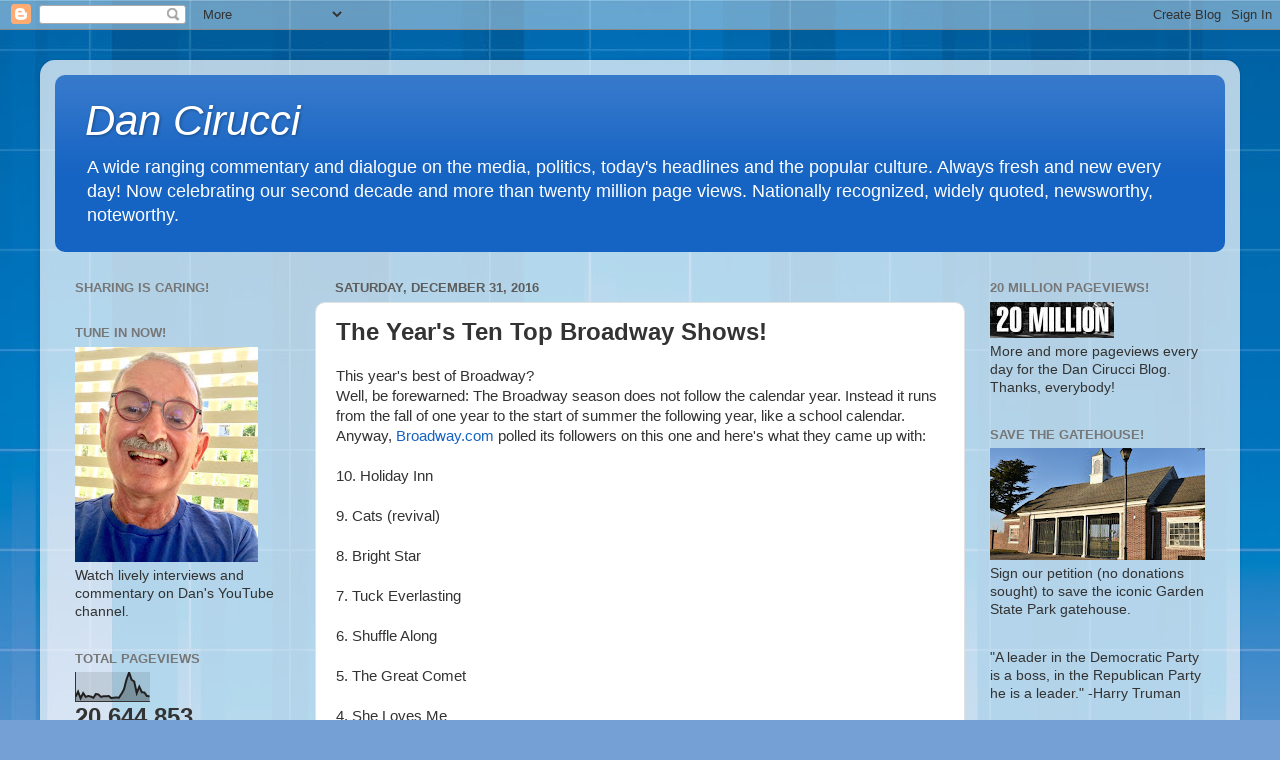

--- FILE ---
content_type: text/html; charset=UTF-8
request_url: https://dancirucci.blogspot.com/2016/12/the-years-ten-top-broadway-shows.html
body_size: 27670
content:
<!DOCTYPE html>
<html class='v2' dir='ltr' lang='en'>
<head>
<link href='https://www.blogger.com/static/v1/widgets/335934321-css_bundle_v2.css' rel='stylesheet' type='text/css'/>
<meta content='width=1100' name='viewport'/>
<meta content='text/html; charset=UTF-8' http-equiv='Content-Type'/>
<meta content='blogger' name='generator'/>
<link href='https://dancirucci.blogspot.com/favicon.ico' rel='icon' type='image/x-icon'/>
<link href='http://dancirucci.blogspot.com/2016/12/the-years-ten-top-broadway-shows.html' rel='canonical'/>
<link rel="alternate" type="application/atom+xml" title="Dan Cirucci - Atom" href="https://dancirucci.blogspot.com/feeds/posts/default" />
<link rel="alternate" type="application/rss+xml" title="Dan Cirucci - RSS" href="https://dancirucci.blogspot.com/feeds/posts/default?alt=rss" />
<link rel="service.post" type="application/atom+xml" title="Dan Cirucci - Atom" href="https://www.blogger.com/feeds/7458724113457799001/posts/default" />

<link rel="alternate" type="application/atom+xml" title="Dan Cirucci - Atom" href="https://dancirucci.blogspot.com/feeds/4048029937040428298/comments/default" />
<!--Can't find substitution for tag [blog.ieCssRetrofitLinks]-->
<meta content='http://dancirucci.blogspot.com/2016/12/the-years-ten-top-broadway-shows.html' property='og:url'/>
<meta content='The Year&#39;s Ten Top Broadway Shows!' property='og:title'/>
<meta content='This year&#39;s best of Broadway?  Well, be forewarned: The Broadway season does not follow the calendar year. Instead it runs from the fall of ...' property='og:description'/>
<title>Dan Cirucci: The Year's Ten Top Broadway Shows!</title>
<style id='page-skin-1' type='text/css'><!--
/*-----------------------------------------------
Blogger Template Style
Name:     Picture Window
Designer: Blogger
URL:      www.blogger.com
----------------------------------------------- */
/* Content
----------------------------------------------- */
body {
font: normal normal 15px Arial, Tahoma, Helvetica, FreeSans, sans-serif;
color: #333333;
background: #75a0d5 url(//themes.googleusercontent.com/image?id=1_bStA4xU4a1ALNAqP7UP814bhfnsUau-0EDCQD7_XIw7aeX8-O9UfdTOTWT0FvRY_k6Q) no-repeat fixed top center /* Credit: Maliketh (http://www.istockphoto.com/file_closeup.php?id=5389782&platform=blogger) */;
}
html body .region-inner {
min-width: 0;
max-width: 100%;
width: auto;
}
.content-outer {
font-size: 90%;
}
a:link {
text-decoration:none;
color: #1563c3;
}
a:visited {
text-decoration:none;
color: #0052be;
}
a:hover {
text-decoration:underline;
color: #1353e8;
}
.content-outer {
background: transparent url(https://resources.blogblog.com/blogblog/data/1kt/transparent/white80.png) repeat scroll top left;
-moz-border-radius: 15px;
-webkit-border-radius: 15px;
-goog-ms-border-radius: 15px;
border-radius: 15px;
-moz-box-shadow: 0 0 3px rgba(0, 0, 0, .15);
-webkit-box-shadow: 0 0 3px rgba(0, 0, 0, .15);
-goog-ms-box-shadow: 0 0 3px rgba(0, 0, 0, .15);
box-shadow: 0 0 3px rgba(0, 0, 0, .15);
margin: 30px auto;
}
.content-inner {
padding: 15px;
}
/* Header
----------------------------------------------- */
.header-outer {
background: #1563c3 url(https://resources.blogblog.com/blogblog/data/1kt/transparent/header_gradient_shade.png) repeat-x scroll top left;
_background-image: none;
color: #ffffff;
-moz-border-radius: 10px;
-webkit-border-radius: 10px;
-goog-ms-border-radius: 10px;
border-radius: 10px;
}
.Header img, .Header #header-inner {
-moz-border-radius: 10px;
-webkit-border-radius: 10px;
-goog-ms-border-radius: 10px;
border-radius: 10px;
}
.header-inner .Header .titlewrapper,
.header-inner .Header .descriptionwrapper {
padding-left: 30px;
padding-right: 30px;
}
.Header h1 {
font: italic normal 42px Impact, sans-serif;
text-shadow: 1px 1px 3px rgba(0, 0, 0, 0.3);
}
.Header h1 a {
color: #ffffff;
}
.Header .description {
font-size: 130%;
}
/* Tabs
----------------------------------------------- */
.tabs-inner {
margin: .5em 0 0;
padding: 0;
}
.tabs-inner .section {
margin: 0;
}
.tabs-inner .widget ul {
padding: 0;
background: #f8f8f8 url(https://resources.blogblog.com/blogblog/data/1kt/transparent/tabs_gradient_shade.png) repeat scroll bottom;
-moz-border-radius: 10px;
-webkit-border-radius: 10px;
-goog-ms-border-radius: 10px;
border-radius: 10px;
}
.tabs-inner .widget li {
border: none;
}
.tabs-inner .widget li a {
display: inline-block;
padding: .5em 1em;
margin-right: 0;
color: #1220c3;
font: normal bold 16px Arial, Tahoma, Helvetica, FreeSans, sans-serif;
-moz-border-radius: 0 0 0 0;
-webkit-border-top-left-radius: 0;
-webkit-border-top-right-radius: 0;
-goog-ms-border-radius: 0 0 0 0;
border-radius: 0 0 0 0;
background: transparent none no-repeat scroll top left;
border-right: 1px solid #d1d1d1;
}
.tabs-inner .widget li:first-child a {
padding-left: 1.25em;
-moz-border-radius-topleft: 10px;
-moz-border-radius-bottomleft: 10px;
-webkit-border-top-left-radius: 10px;
-webkit-border-bottom-left-radius: 10px;
-goog-ms-border-top-left-radius: 10px;
-goog-ms-border-bottom-left-radius: 10px;
border-top-left-radius: 10px;
border-bottom-left-radius: 10px;
}
.tabs-inner .widget li.selected a,
.tabs-inner .widget li a:hover {
position: relative;
z-index: 1;
background: #ffffff url(https://resources.blogblog.com/blogblog/data/1kt/transparent/tabs_gradient_shade.png) repeat scroll bottom;
color: #000000;
-moz-box-shadow: 0 0 0 rgba(0, 0, 0, .15);
-webkit-box-shadow: 0 0 0 rgba(0, 0, 0, .15);
-goog-ms-box-shadow: 0 0 0 rgba(0, 0, 0, .15);
box-shadow: 0 0 0 rgba(0, 0, 0, .15);
}
/* Headings
----------------------------------------------- */
h2 {
font: bold normal 13px Arial, Tahoma, Helvetica, FreeSans, sans-serif;
text-transform: uppercase;
color: #777777;
margin: .5em 0;
}
/* Main
----------------------------------------------- */
.main-outer {
background: transparent none repeat scroll top center;
-moz-border-radius: 0 0 0 0;
-webkit-border-top-left-radius: 0;
-webkit-border-top-right-radius: 0;
-webkit-border-bottom-left-radius: 0;
-webkit-border-bottom-right-radius: 0;
-goog-ms-border-radius: 0 0 0 0;
border-radius: 0 0 0 0;
-moz-box-shadow: 0 0 0 rgba(0, 0, 0, .15);
-webkit-box-shadow: 0 0 0 rgba(0, 0, 0, .15);
-goog-ms-box-shadow: 0 0 0 rgba(0, 0, 0, .15);
box-shadow: 0 0 0 rgba(0, 0, 0, .15);
}
.main-inner {
padding: 15px 5px 20px;
}
.main-inner .column-center-inner {
padding: 0 0;
}
.main-inner .column-left-inner {
padding-left: 0;
}
.main-inner .column-right-inner {
padding-right: 0;
}
/* Posts
----------------------------------------------- */
h3.post-title {
margin: 0;
font: normal bold 24px Arial, Tahoma, Helvetica, FreeSans, sans-serif;
}
.comments h4 {
margin: 1em 0 0;
font: normal bold 24px Arial, Tahoma, Helvetica, FreeSans, sans-serif;
}
.date-header span {
color: #5c5c5c;
}
.post-outer {
background-color: #ffffff;
border: solid 1px #e1e1e1;
-moz-border-radius: 10px;
-webkit-border-radius: 10px;
border-radius: 10px;
-goog-ms-border-radius: 10px;
padding: 15px 20px;
margin: 0 -20px 20px;
}
.post-body {
line-height: 1.4;
font-size: 110%;
position: relative;
}
.post-header {
margin: 0 0 1.5em;
color: #a1a1a1;
line-height: 1.6;
}
.post-footer {
margin: .5em 0 0;
color: #a1a1a1;
line-height: 1.6;
}
#blog-pager {
font-size: 140%
}
#comments .comment-author {
padding-top: 1.5em;
border-top: dashed 1px #ccc;
border-top: dashed 1px rgba(128, 128, 128, .5);
background-position: 0 1.5em;
}
#comments .comment-author:first-child {
padding-top: 0;
border-top: none;
}
.avatar-image-container {
margin: .2em 0 0;
}
/* Comments
----------------------------------------------- */
.comments .comments-content .icon.blog-author {
background-repeat: no-repeat;
background-image: url([data-uri]);
}
.comments .comments-content .loadmore a {
border-top: 1px solid #1353e8;
border-bottom: 1px solid #1353e8;
}
.comments .continue {
border-top: 2px solid #1353e8;
}
/* Widgets
----------------------------------------------- */
.widget ul, .widget #ArchiveList ul.flat {
padding: 0;
list-style: none;
}
.widget ul li, .widget #ArchiveList ul.flat li {
border-top: dashed 1px #ccc;
border-top: dashed 1px rgba(128, 128, 128, .5);
}
.widget ul li:first-child, .widget #ArchiveList ul.flat li:first-child {
border-top: none;
}
.widget .post-body ul {
list-style: disc;
}
.widget .post-body ul li {
border: none;
}
/* Footer
----------------------------------------------- */
.footer-outer {
color:#f1f1f1;
background: transparent url(https://resources.blogblog.com/blogblog/data/1kt/transparent/black50.png) repeat scroll top left;
-moz-border-radius: 10px 10px 10px 10px;
-webkit-border-top-left-radius: 10px;
-webkit-border-top-right-radius: 10px;
-webkit-border-bottom-left-radius: 10px;
-webkit-border-bottom-right-radius: 10px;
-goog-ms-border-radius: 10px 10px 10px 10px;
border-radius: 10px 10px 10px 10px;
-moz-box-shadow: 0 0 0 rgba(0, 0, 0, .15);
-webkit-box-shadow: 0 0 0 rgba(0, 0, 0, .15);
-goog-ms-box-shadow: 0 0 0 rgba(0, 0, 0, .15);
box-shadow: 0 0 0 rgba(0, 0, 0, .15);
}
.footer-inner {
padding: 10px 5px 20px;
}
.footer-outer a {
color: #efe4ff;
}
.footer-outer a:visited {
color: #b5a1d0;
}
.footer-outer a:hover {
color: #ffffff;
}
.footer-outer .widget h2 {
color: #c1c1c1;
}
/* Mobile
----------------------------------------------- */
html body.mobile {
height: auto;
}
html body.mobile {
min-height: 480px;
background-size: 100% auto;
}
.mobile .body-fauxcolumn-outer {
background: transparent none repeat scroll top left;
}
html .mobile .mobile-date-outer, html .mobile .blog-pager {
border-bottom: none;
background: transparent none repeat scroll top center;
margin-bottom: 10px;
}
.mobile .date-outer {
background: transparent none repeat scroll top center;
}
.mobile .header-outer, .mobile .main-outer,
.mobile .post-outer, .mobile .footer-outer {
-moz-border-radius: 0;
-webkit-border-radius: 0;
-goog-ms-border-radius: 0;
border-radius: 0;
}
.mobile .content-outer,
.mobile .main-outer,
.mobile .post-outer {
background: inherit;
border: none;
}
.mobile .content-outer {
font-size: 100%;
}
.mobile-link-button {
background-color: #1563c3;
}
.mobile-link-button a:link, .mobile-link-button a:visited {
color: #ffffff;
}
.mobile-index-contents {
color: #333333;
}
.mobile .tabs-inner .PageList .widget-content {
background: #ffffff url(https://resources.blogblog.com/blogblog/data/1kt/transparent/tabs_gradient_shade.png) repeat scroll bottom;
color: #000000;
}
.mobile .tabs-inner .PageList .widget-content .pagelist-arrow {
border-left: 1px solid #d1d1d1;
}

--></style>
<style id='template-skin-1' type='text/css'><!--
body {
min-width: 1200px;
}
.content-outer, .content-fauxcolumn-outer, .region-inner {
min-width: 1200px;
max-width: 1200px;
_width: 1200px;
}
.main-inner .columns {
padding-left: 260px;
padding-right: 260px;
}
.main-inner .fauxcolumn-center-outer {
left: 260px;
right: 260px;
/* IE6 does not respect left and right together */
_width: expression(this.parentNode.offsetWidth -
parseInt("260px") -
parseInt("260px") + 'px');
}
.main-inner .fauxcolumn-left-outer {
width: 260px;
}
.main-inner .fauxcolumn-right-outer {
width: 260px;
}
.main-inner .column-left-outer {
width: 260px;
right: 100%;
margin-left: -260px;
}
.main-inner .column-right-outer {
width: 260px;
margin-right: -260px;
}
#layout {
min-width: 0;
}
#layout .content-outer {
min-width: 0;
width: 800px;
}
#layout .region-inner {
min-width: 0;
width: auto;
}
body#layout div.add_widget {
padding: 8px;
}
body#layout div.add_widget a {
margin-left: 32px;
}
--></style>
<style>
    body {background-image:url(\/\/themes.googleusercontent.com\/image?id=1_bStA4xU4a1ALNAqP7UP814bhfnsUau-0EDCQD7_XIw7aeX8-O9UfdTOTWT0FvRY_k6Q);}
    
@media (max-width: 200px) { body {background-image:url(\/\/themes.googleusercontent.com\/image?id=1_bStA4xU4a1ALNAqP7UP814bhfnsUau-0EDCQD7_XIw7aeX8-O9UfdTOTWT0FvRY_k6Q&options=w200);}}
@media (max-width: 400px) and (min-width: 201px) { body {background-image:url(\/\/themes.googleusercontent.com\/image?id=1_bStA4xU4a1ALNAqP7UP814bhfnsUau-0EDCQD7_XIw7aeX8-O9UfdTOTWT0FvRY_k6Q&options=w400);}}
@media (max-width: 800px) and (min-width: 401px) { body {background-image:url(\/\/themes.googleusercontent.com\/image?id=1_bStA4xU4a1ALNAqP7UP814bhfnsUau-0EDCQD7_XIw7aeX8-O9UfdTOTWT0FvRY_k6Q&options=w800);}}
@media (max-width: 1200px) and (min-width: 801px) { body {background-image:url(\/\/themes.googleusercontent.com\/image?id=1_bStA4xU4a1ALNAqP7UP814bhfnsUau-0EDCQD7_XIw7aeX8-O9UfdTOTWT0FvRY_k6Q&options=w1200);}}
/* Last tag covers anything over one higher than the previous max-size cap. */
@media (min-width: 1201px) { body {background-image:url(\/\/themes.googleusercontent.com\/image?id=1_bStA4xU4a1ALNAqP7UP814bhfnsUau-0EDCQD7_XIw7aeX8-O9UfdTOTWT0FvRY_k6Q&options=w1600);}}
  </style>
<link href='https://www.blogger.com/dyn-css/authorization.css?targetBlogID=7458724113457799001&amp;zx=b7db5085-5505-46cf-b3dd-06399315451e' media='none' onload='if(media!=&#39;all&#39;)media=&#39;all&#39;' rel='stylesheet'/><noscript><link href='https://www.blogger.com/dyn-css/authorization.css?targetBlogID=7458724113457799001&amp;zx=b7db5085-5505-46cf-b3dd-06399315451e' rel='stylesheet'/></noscript>
<meta name='google-adsense-platform-account' content='ca-host-pub-1556223355139109'/>
<meta name='google-adsense-platform-domain' content='blogspot.com'/>

<script async src="https://pagead2.googlesyndication.com/pagead/js/adsbygoogle.js?client=ca-pub-7392728248782556&host=ca-host-pub-1556223355139109" crossorigin="anonymous"></script>

<!-- data-ad-client=ca-pub-7392728248782556 -->

</head>
<body class='loading variant-shade'>
<div class='navbar section' id='navbar' name='Navbar'><div class='widget Navbar' data-version='1' id='Navbar1'><script type="text/javascript">
    function setAttributeOnload(object, attribute, val) {
      if(window.addEventListener) {
        window.addEventListener('load',
          function(){ object[attribute] = val; }, false);
      } else {
        window.attachEvent('onload', function(){ object[attribute] = val; });
      }
    }
  </script>
<div id="navbar-iframe-container"></div>
<script type="text/javascript" src="https://apis.google.com/js/platform.js"></script>
<script type="text/javascript">
      gapi.load("gapi.iframes:gapi.iframes.style.bubble", function() {
        if (gapi.iframes && gapi.iframes.getContext) {
          gapi.iframes.getContext().openChild({
              url: 'https://www.blogger.com/navbar/7458724113457799001?po\x3d4048029937040428298\x26origin\x3dhttps://dancirucci.blogspot.com',
              where: document.getElementById("navbar-iframe-container"),
              id: "navbar-iframe"
          });
        }
      });
    </script><script type="text/javascript">
(function() {
var script = document.createElement('script');
script.type = 'text/javascript';
script.src = '//pagead2.googlesyndication.com/pagead/js/google_top_exp.js';
var head = document.getElementsByTagName('head')[0];
if (head) {
head.appendChild(script);
}})();
</script>
</div></div>
<div class='body-fauxcolumns'>
<div class='fauxcolumn-outer body-fauxcolumn-outer'>
<div class='cap-top'>
<div class='cap-left'></div>
<div class='cap-right'></div>
</div>
<div class='fauxborder-left'>
<div class='fauxborder-right'></div>
<div class='fauxcolumn-inner'>
</div>
</div>
<div class='cap-bottom'>
<div class='cap-left'></div>
<div class='cap-right'></div>
</div>
</div>
</div>
<div class='content'>
<div class='content-fauxcolumns'>
<div class='fauxcolumn-outer content-fauxcolumn-outer'>
<div class='cap-top'>
<div class='cap-left'></div>
<div class='cap-right'></div>
</div>
<div class='fauxborder-left'>
<div class='fauxborder-right'></div>
<div class='fauxcolumn-inner'>
</div>
</div>
<div class='cap-bottom'>
<div class='cap-left'></div>
<div class='cap-right'></div>
</div>
</div>
</div>
<div class='content-outer'>
<div class='content-cap-top cap-top'>
<div class='cap-left'></div>
<div class='cap-right'></div>
</div>
<div class='fauxborder-left content-fauxborder-left'>
<div class='fauxborder-right content-fauxborder-right'></div>
<div class='content-inner'>
<header>
<div class='header-outer'>
<div class='header-cap-top cap-top'>
<div class='cap-left'></div>
<div class='cap-right'></div>
</div>
<div class='fauxborder-left header-fauxborder-left'>
<div class='fauxborder-right header-fauxborder-right'></div>
<div class='region-inner header-inner'>
<div class='header section' id='header' name='Header'><div class='widget Header' data-version='1' id='Header1'>
<div id='header-inner'>
<div class='titlewrapper'>
<h1 class='title'>
<a href='https://dancirucci.blogspot.com/'>
<a href="http://www.dancirucci.com">Dan Cirucci</a>
</a>
</h1>
</div>
<div class='descriptionwrapper'>
<p class='description'><span>A wide ranging commentary and dialogue 
on the media, politics, today's headlines and the popular culture. Always fresh and new every day! Now celebrating our second decade and more than twenty million page views. Nationally recognized, widely quoted, newsworthy, noteworthy.</span></p>
</div>
</div>
</div></div>
</div>
</div>
<div class='header-cap-bottom cap-bottom'>
<div class='cap-left'></div>
<div class='cap-right'></div>
</div>
</div>
</header>
<div class='tabs-outer'>
<div class='tabs-cap-top cap-top'>
<div class='cap-left'></div>
<div class='cap-right'></div>
</div>
<div class='fauxborder-left tabs-fauxborder-left'>
<div class='fauxborder-right tabs-fauxborder-right'></div>
<div class='region-inner tabs-inner'>
<div class='tabs no-items section' id='crosscol' name='Cross-Column'></div>
<div class='tabs no-items section' id='crosscol-overflow' name='Cross-Column 2'></div>
</div>
</div>
<div class='tabs-cap-bottom cap-bottom'>
<div class='cap-left'></div>
<div class='cap-right'></div>
</div>
</div>
<div class='main-outer'>
<div class='main-cap-top cap-top'>
<div class='cap-left'></div>
<div class='cap-right'></div>
</div>
<div class='fauxborder-left main-fauxborder-left'>
<div class='fauxborder-right main-fauxborder-right'></div>
<div class='region-inner main-inner'>
<div class='columns fauxcolumns'>
<div class='fauxcolumn-outer fauxcolumn-center-outer'>
<div class='cap-top'>
<div class='cap-left'></div>
<div class='cap-right'></div>
</div>
<div class='fauxborder-left'>
<div class='fauxborder-right'></div>
<div class='fauxcolumn-inner'>
</div>
</div>
<div class='cap-bottom'>
<div class='cap-left'></div>
<div class='cap-right'></div>
</div>
</div>
<div class='fauxcolumn-outer fauxcolumn-left-outer'>
<div class='cap-top'>
<div class='cap-left'></div>
<div class='cap-right'></div>
</div>
<div class='fauxborder-left'>
<div class='fauxborder-right'></div>
<div class='fauxcolumn-inner'>
</div>
</div>
<div class='cap-bottom'>
<div class='cap-left'></div>
<div class='cap-right'></div>
</div>
</div>
<div class='fauxcolumn-outer fauxcolumn-right-outer'>
<div class='cap-top'>
<div class='cap-left'></div>
<div class='cap-right'></div>
</div>
<div class='fauxborder-left'>
<div class='fauxborder-right'></div>
<div class='fauxcolumn-inner'>
</div>
</div>
<div class='cap-bottom'>
<div class='cap-left'></div>
<div class='cap-right'></div>
</div>
</div>
<!-- corrects IE6 width calculation -->
<div class='columns-inner'>
<div class='column-center-outer'>
<div class='column-center-inner'>
<div class='main section' id='main' name='Main'><div class='widget Blog' data-version='1' id='Blog1'>
<div class='blog-posts hfeed'>

          <div class="date-outer">
        
<h2 class='date-header'><span>Saturday, December 31, 2016</span></h2>

          <div class="date-posts">
        
<div class='post-outer'>
<div class='post hentry uncustomized-post-template' itemprop='blogPost' itemscope='itemscope' itemtype='http://schema.org/BlogPosting'>
<meta content='7458724113457799001' itemprop='blogId'/>
<meta content='4048029937040428298' itemprop='postId'/>
<a name='4048029937040428298'></a>
<h3 class='post-title entry-title' itemprop='name'>
The Year's Ten Top Broadway Shows!
</h3>
<div class='post-header'>
<div class='post-header-line-1'></div>
</div>
<div class='post-body entry-content' id='post-body-4048029937040428298' itemprop='description articleBody'>
This year's best of Broadway?<br />
Well, be forewarned: The Broadway season does not follow the calendar year. Instead it runs from the fall of one year to the start of summer the following year, like a school calendar.<br />
Anyway, <a href="http://broadway.com/">Broadway.com</a> polled its followers on this one and here's what they came up with:<br />
<br />
10. Holiday Inn<br />
<br />
9. Cats (revival)<br />
<br />
8. Bright Star<br />
<br />
7. Tuck Everlasting<br />
<br />
6. Shuffle Along<br />
<br />
5. The Great Comet<br />
<br />
4. She Loves Me<br />
<br />
3. Falsettos (revival)<br />
<br />
2. Waitress<br />
<br />
1. DEAR EVAN HANSON<br />
<br />
For more, all about Broadway, don't miss <a href="http://www.danonbroadway.blogspot.com/">www.danonbroadway.blogspot.com</a>!<br />
<br />
<div style='clear: both;'></div>
</div>
<div class='post-footer'>
<div class='post-footer-line post-footer-line-1'>
<span class='post-author vcard'>
Posted by
<span class='fn' itemprop='author' itemscope='itemscope' itemtype='http://schema.org/Person'>
<meta content='https://www.blogger.com/profile/18362893049097966904' itemprop='url'/>
<a class='g-profile' href='https://www.blogger.com/profile/18362893049097966904' rel='author' title='author profile'>
<span itemprop='name'>Dan Cirucci</span>
</a>
</span>
</span>
<span class='post-timestamp'>
at
<meta content='http://dancirucci.blogspot.com/2016/12/the-years-ten-top-broadway-shows.html' itemprop='url'/>
<a class='timestamp-link' href='https://dancirucci.blogspot.com/2016/12/the-years-ten-top-broadway-shows.html' rel='bookmark' title='permanent link'><abbr class='published' itemprop='datePublished' title='2016-12-31T12:09:00-05:00'>12:09&#8239;PM</abbr></a>
</span>
<span class='post-comment-link'>
</span>
<span class='post-icons'>
</span>
<div class='post-share-buttons goog-inline-block'>
<a class='goog-inline-block share-button sb-email' href='https://www.blogger.com/share-post.g?blogID=7458724113457799001&postID=4048029937040428298&target=email' target='_blank' title='Email This'><span class='share-button-link-text'>Email This</span></a><a class='goog-inline-block share-button sb-blog' href='https://www.blogger.com/share-post.g?blogID=7458724113457799001&postID=4048029937040428298&target=blog' onclick='window.open(this.href, "_blank", "height=270,width=475"); return false;' target='_blank' title='BlogThis!'><span class='share-button-link-text'>BlogThis!</span></a><a class='goog-inline-block share-button sb-twitter' href='https://www.blogger.com/share-post.g?blogID=7458724113457799001&postID=4048029937040428298&target=twitter' target='_blank' title='Share to X'><span class='share-button-link-text'>Share to X</span></a><a class='goog-inline-block share-button sb-facebook' href='https://www.blogger.com/share-post.g?blogID=7458724113457799001&postID=4048029937040428298&target=facebook' onclick='window.open(this.href, "_blank", "height=430,width=640"); return false;' target='_blank' title='Share to Facebook'><span class='share-button-link-text'>Share to Facebook</span></a><a class='goog-inline-block share-button sb-pinterest' href='https://www.blogger.com/share-post.g?blogID=7458724113457799001&postID=4048029937040428298&target=pinterest' target='_blank' title='Share to Pinterest'><span class='share-button-link-text'>Share to Pinterest</span></a>
</div>
</div>
<div class='post-footer-line post-footer-line-2'>
<span class='post-labels'>
Labels:
<a href='https://dancirucci.blogspot.com/search/label/Broadway' rel='tag'>Broadway</a>,
<a href='https://dancirucci.blogspot.com/search/label/Manhattan' rel='tag'>Manhattan</a>,
<a href='https://dancirucci.blogspot.com/search/label/Music' rel='tag'>Music</a>,
<a href='https://dancirucci.blogspot.com/search/label/New%20York' rel='tag'>New York</a>,
<a href='https://dancirucci.blogspot.com/search/label/pop%20culture' rel='tag'>pop culture</a>,
<a href='https://dancirucci.blogspot.com/search/label/Theater' rel='tag'>Theater</a>
</span>
</div>
<div class='post-footer-line post-footer-line-3'>
<span class='post-location'>
</span>
</div>
</div>
</div>
<div class='comments' id='comments'>
<a name='comments'></a>
<h4>No comments:</h4>
<div id='Blog1_comments-block-wrapper'>
<dl class='avatar-comment-indent' id='comments-block'>
</dl>
</div>
<p class='comment-footer'>
<a href='https://www.blogger.com/comment/fullpage/post/7458724113457799001/4048029937040428298' onclick=''>Post a Comment</a>
</p>
</div>
</div>

        </div></div>
      
</div>
<div class='blog-pager' id='blog-pager'>
<span id='blog-pager-newer-link'>
<a class='blog-pager-newer-link' href='https://dancirucci.blogspot.com/2016/12/top-ten-national-news-stories-of-2016.html' id='Blog1_blog-pager-newer-link' title='Newer Post'>Newer Post</a>
</span>
<span id='blog-pager-older-link'>
<a class='blog-pager-older-link' href='https://dancirucci.blogspot.com/2016/12/the-years-ten-best-movies.html' id='Blog1_blog-pager-older-link' title='Older Post'>Older Post</a>
</span>
<a class='home-link' href='https://dancirucci.blogspot.com/'>Home</a>
</div>
<div class='clear'></div>
<div class='post-feeds'>
<div class='feed-links'>
Subscribe to:
<a class='feed-link' href='https://dancirucci.blogspot.com/feeds/4048029937040428298/comments/default' target='_blank' type='application/atom+xml'>Post Comments (Atom)</a>
</div>
</div>
</div></div>
</div>
</div>
<div class='column-left-outer'>
<div class='column-left-inner'>
<aside>
<div class='sidebar section' id='sidebar-left-1'><div class='widget HTML' data-version='1' id='HTML2'>
<h2 class='title'>Sharing is caring!</h2>
<div class='widget-content'>
<!-- BEGIN AddToAny for Blogger -->
<script type="text/template" class="blogger_addtoany_html">
<div class="a2a_kit a2a_kit_size_32 a2a_default_style">
    <a class="a2a_button_facebook"></a>
    <a class="a2a_button_twitter"></a>
    <a class="a2a_button_google_plus"></a>
    <a class="a2a_button_pinterest"></a>
    <a class="a2a_dd" href="https://www.addtoany.com/share"></a>
</div>
</script>
<script async src="https://static.addtoany.com/js/blogger.js"></script>
<!-- END AddToAny for Blogger -->
</div>
<div class='clear'></div>
</div><div class='widget Image' data-version='1' id='Image7'>
<h2>Tune in NOW!</h2>
<div class='widget-content'>
<a href='https://www.youtube.com/channel/UCiBmgGTwNSLP1q_pRsCCC7A'>
<img alt='Tune in NOW!' height='215' id='Image7_img' src='https://blogger.googleusercontent.com/img/b/R29vZ2xl/AVvXsEiQtxINcDizvXtQJ7DnM6kLQp79WONuh2HQeGIfu-iDDPn34TQtAP8NobSv9D47ZmJNQ7UdA7Bk7S5EUvCklTnJp2aC1UzRfc034GsIUc5SYGRA8iEzy1GNfZJ9dQ5fBDOPkqXj0o6Dc3Y8/s215/IMG_1288+2.JPG' width='183'/>
</a>
<br/>
<span class='caption'>Watch lively interviews and commentary on Dan's YouTube channel.</span>
</div>
<div class='clear'></div>
</div><div class='widget Stats' data-version='1' id='Stats1'>
<h2>Total Pageviews</h2>
<div class='widget-content'>
<div id='Stats1_content' style='display: none;'>
<script src='https://www.gstatic.com/charts/loader.js' type='text/javascript'></script>
<span id='Stats1_sparklinespan' style='display:inline-block; width:75px; height:30px'></span>
<span class='counter-wrapper text-counter-wrapper' id='Stats1_totalCount'>
</span>
<div class='clear'></div>
</div>
</div>
</div><div class='widget Subscribe' data-version='1' id='Subscribe1'>
<div style='white-space:nowrap'>
<h2 class='title'>Subscribe!</h2>
<div class='widget-content'>
<div class='subscribe-wrapper subscribe-type-POST'>
<div class='subscribe expanded subscribe-type-POST' id='SW_READER_LIST_Subscribe1POST' style='display:none;'>
<div class='top'>
<span class='inner' onclick='return(_SW_toggleReaderList(event, "Subscribe1POST"));'>
<img class='subscribe-dropdown-arrow' src='https://resources.blogblog.com/img/widgets/arrow_dropdown.gif'/>
<img align='absmiddle' alt='' border='0' class='feed-icon' src='https://resources.blogblog.com/img/icon_feed12.png'/>
Posts
</span>
<div class='feed-reader-links'>
<a class='feed-reader-link' href='https://www.netvibes.com/subscribe.php?url=https%3A%2F%2Fdancirucci.blogspot.com%2Ffeeds%2Fposts%2Fdefault' target='_blank'>
<img src='https://resources.blogblog.com/img/widgets/subscribe-netvibes.png'/>
</a>
<a class='feed-reader-link' href='https://add.my.yahoo.com/content?url=https%3A%2F%2Fdancirucci.blogspot.com%2Ffeeds%2Fposts%2Fdefault' target='_blank'>
<img src='https://resources.blogblog.com/img/widgets/subscribe-yahoo.png'/>
</a>
<a class='feed-reader-link' href='https://dancirucci.blogspot.com/feeds/posts/default' target='_blank'>
<img align='absmiddle' class='feed-icon' src='https://resources.blogblog.com/img/icon_feed12.png'/>
                  Atom
                </a>
</div>
</div>
<div class='bottom'></div>
</div>
<div class='subscribe' id='SW_READER_LIST_CLOSED_Subscribe1POST' onclick='return(_SW_toggleReaderList(event, "Subscribe1POST"));'>
<div class='top'>
<span class='inner'>
<img class='subscribe-dropdown-arrow' src='https://resources.blogblog.com/img/widgets/arrow_dropdown.gif'/>
<span onclick='return(_SW_toggleReaderList(event, "Subscribe1POST"));'>
<img align='absmiddle' alt='' border='0' class='feed-icon' src='https://resources.blogblog.com/img/icon_feed12.png'/>
Posts
</span>
</span>
</div>
<div class='bottom'></div>
</div>
</div>
<div class='subscribe-wrapper subscribe-type-PER_POST'>
<div class='subscribe expanded subscribe-type-PER_POST' id='SW_READER_LIST_Subscribe1PER_POST' style='display:none;'>
<div class='top'>
<span class='inner' onclick='return(_SW_toggleReaderList(event, "Subscribe1PER_POST"));'>
<img class='subscribe-dropdown-arrow' src='https://resources.blogblog.com/img/widgets/arrow_dropdown.gif'/>
<img align='absmiddle' alt='' border='0' class='feed-icon' src='https://resources.blogblog.com/img/icon_feed12.png'/>
Comments
</span>
<div class='feed-reader-links'>
<a class='feed-reader-link' href='https://www.netvibes.com/subscribe.php?url=https%3A%2F%2Fdancirucci.blogspot.com%2Ffeeds%2F4048029937040428298%2Fcomments%2Fdefault' target='_blank'>
<img src='https://resources.blogblog.com/img/widgets/subscribe-netvibes.png'/>
</a>
<a class='feed-reader-link' href='https://add.my.yahoo.com/content?url=https%3A%2F%2Fdancirucci.blogspot.com%2Ffeeds%2F4048029937040428298%2Fcomments%2Fdefault' target='_blank'>
<img src='https://resources.blogblog.com/img/widgets/subscribe-yahoo.png'/>
</a>
<a class='feed-reader-link' href='https://dancirucci.blogspot.com/feeds/4048029937040428298/comments/default' target='_blank'>
<img align='absmiddle' class='feed-icon' src='https://resources.blogblog.com/img/icon_feed12.png'/>
                  Atom
                </a>
</div>
</div>
<div class='bottom'></div>
</div>
<div class='subscribe' id='SW_READER_LIST_CLOSED_Subscribe1PER_POST' onclick='return(_SW_toggleReaderList(event, "Subscribe1PER_POST"));'>
<div class='top'>
<span class='inner'>
<img class='subscribe-dropdown-arrow' src='https://resources.blogblog.com/img/widgets/arrow_dropdown.gif'/>
<span onclick='return(_SW_toggleReaderList(event, "Subscribe1PER_POST"));'>
<img align='absmiddle' alt='' border='0' class='feed-icon' src='https://resources.blogblog.com/img/icon_feed12.png'/>
Comments
</span>
</span>
</div>
<div class='bottom'></div>
</div>
</div>
<div style='clear:both'></div>
</div>
</div>
<div class='clear'></div>
</div><div class='widget Image' data-version='1' id='Image4'>
<div class='widget-content'>
<a href='http://blogs.botw.org/'>
<img alt='' height='15' id='Image4_img' src='https://lh3.googleusercontent.com/blogger_img_proxy/AEn0k_sOdbxensKyCOb7zxjNQdgzxlccuueD-kkQgEWHiKZFKrGeLX2f7yzWEqB0HqR3tTe6ZRsCAz6KJTJdcKPyTOVL37XtoAHX-IA43YgRiqlz_gETCdgtTW0htS4=s0-d' width='80'/>
</a>
<br/>
</div>
<div class='clear'></div>
</div><div class='widget Image' data-version='1' id='Image1'>
<h2>Founder and Editor in Chief</h2>
<div class='widget-content'>
<img alt='Founder and Editor in Chief' height='144' id='Image1_img' src='https://blogger.googleusercontent.com/img/b/R29vZ2xl/AVvXsEhPzk1a5sCmFfZ08uBYCdQTP0loW83LnAmw425jMoOXfzWNNQvZwEJAwXyYmLcCMjbmAG7eNxDTyjwhWre9EyUr1RNTViaWSvNDLClzjeuK4aH3cCp8hY2UDJbV2T6b5qkBEHs3mMfCy4Qo/s180/94c2d1f3e5e163ca4a78e8d46df4a50e.jpg' width='180'/>
<br/>
</div>
<div class='clear'></div>
</div><div class='widget Text' data-version='1' id='Text2'>
<h2 class='title'>About Dan Cirucci</h2>
<div class='widget-content'>
<div>He's been cited by the late Rush Limbaugh, quoted in the New York Times, featured at Real Clear Politics and Lucianne.com and interviewed across all media.</div><div><br /></div>He's Dan Cirucci, the founder and editor-in chief of the Dan Cirucci Blog, a Save Jersey blog columnist, frequent guest on the Matt Rooney radio show and one of the most widely honored public relations professionals in his field. He's also been a public relations consultant to numerous organizations and individuals and hosted The Advocates on RVN-TV.<br /><br /><div><span =""  style="font-size:100%;">Inducted into the Philadelphia Public Relations Hall of Fame, for many years he served as a Lecturer in Corporate Communication at Penn State University. A former President of the Philadelphia Public Relations Association (PPRA) he has lectured at Rowan University, Temple University, The College of New Jersey and Arcadia University. He has conducted workshops on public relations for thousands of participants throughout the nation and has taught countless others the art of public speaking. He has also advised numerous lawyers, judges, public officials and political candidates. </span></div><div><span =""  style="font-size:100%;"><br /></span></div><div><span =""  style="font-size:100%;">Cirucci is a prolific writer and his op-ed pieces have appeared in the Philadelphia Daily News, Philadelphia Inquirer, Courier-Post, Broad and Liberty and other print and online platforms.</span></div><div><br />A native of Camden NJ, Cirucci is a former President of the Philadelphia chapter of the International Association of Business Communicators. Cirucci served as Associate Executive Director of the Philadelphia Bar Association for nearly 30 years. He served as Chair of Penn State University's Professional Advisory Board for the Corporate Communication major at Penn State Abington and on the Pennsylvania Bar Association's Judicial Selection Commission. <br /><br />He received his MA degree from Rowan University and his BA from Villanova University. He has been named a Distinguished Alumnus of Rowan's public relations program and received the E. A. "Wally" Richter Leadership Award, the highest honor from the National Association of Bar Executives' Communications Section. He has also been honored by numerous other local, state and national groups.</div><div><br /></div><div>In his hometown of Camden, Cirucci taught fifth grade at the Ulysses Wiggins Elementary School named for the founder of the Camden NAACP. There he was one of the first teachers in the country to teach African-American history to inner city students. He later served as editor of a local weekly newspaper, as Assistant to the Township Manager of Cherry Hill Township and as Associate Director of Communications at the New Jersey State Bar Association.<br /><br /><div>Cirucci's passions include all things Italian, politics, the popular culture, books and authors, art, communication, music, theatre, movies, dining and travel.</div></div> He and his wife Carole have two grown children and seven grandchildren.
</div>
<div class='clear'></div>
</div><div class='widget HTML' data-version='1' id='HTML6'>
<h2 class='title'>Twitter Updates</h2>
<div class='widget-content'>
<div id="twitter_div">
<h2 style="display:none;" class="sidebar-title">Twitter Updates</h2>
<ul id="twitter_update_list"></ul>
<a id="twitter-link" style="display:block;text-align:right;" href="http://twitter.com/dancirucci">follow me on Twitter</a>
</div>
<script src="//twitter.com/javascripts/blogger.js" type="text/javascript"></script>
<script src="//twitter.com/statuses/user_timeline/dancirucci.json?callback=twitterCallback2&amp;count=8" type="text/javascript"></script>
</div>
<div class='clear'></div>
</div><div class='widget LinkList' data-version='1' id='LinkList1'>
<h2>Check Out Our Favorite Sites and Blogs</h2>
<div class='widget-content'>
<ul>
<li><a href='http://www.americansolutions.com/'>American Solutions</a></li>
<li><a href='http://blogslucianneloves.com/'>Blogs Lucianne Loves</a></li>
<li><a href='http://www.broadwaysbestshows.com/'>Broadway's Best Shows</a></li>
<li><a href='http://www.brutallyhonest.org/'>Brutally Honest</a></li>
<li><a href='http://city-journal.org/'>City Journal</a></li>
<li><a href='http://foxnews.com/'>Fox News</a></li>
<li><a href='http://franklincenterhq.org/'>Franklin Center for Government and Public Integrity</a></li>
<li><a href='http://gatewaypundit.blogspot.com/'>Gateway Pundit</a></li>
<li><a href='http://www.rnc.org/'>Grand Old Party</a></li>
<li><a href='http://www.instapundit.com/'>Instapundit</a></li>
<li><a href='http://legalinsurrection.blogspot.com/'>Legal Insurrection</a></li>
<li><a href='http://www.lucianne.com/'>Lucianne Goldberg</a></li>
<li><a href='http://2funnyquotes.blogspot.com/'>Memorable, Funny Movie Quotes</a></li>
<li><a href='http://www.mjhawkeye.blogspot.com/'>MJHawkeye</a></li>
<li><a href='https://www.amrevmuseum.org/'>Museum of the American Revolution</a></li>
<li><a href='http://www.laurenslegacy.org/'>N'tl. Italian-American Foundation</a></li>
<li><a href='http://www.nationalreview.com/'>National Review Online</a></li>
<li><a href='http://www.newsmax.com/'>Newsmax</a></li>
<li><a href='http://nickdiulio.wordpress.com/about-twenty-pounds-of-headlines/'>Nick DiUlio</a></li>
<li><a href='http://www.njgop.org/'>NJ GOP</a></li>
<li><a href='http://www.pajamasmedia.com/'>Pajamas Media</a></li>
<li><a href='http://www.philabar.org'>Philadelphia Bar Association</a></li>
<li><a href='http://www.philamuseum.org'>Philadelphia Museum of Art</a></li>
<li><a href='http://www.politicspa.com/'>Politics Pennsylvania</a></li>
<li><a href='http://www.powerlineblog.com/'>PowerLine</a></li>
<li><a href='https://twitter.com/realDonaldTrump'>President Trump's Twitter Feed</a></li>
<li><a href='http://www.realclearpolitics.com/'>Real Clear Politics</a></li>
<li><a href='http://seanschafer.blogspot.com/'>Res Ipsa Loquitor</a></li>
<li><a href='https://rsbnetwork.com'>RightSide Broadcasting (RSB)</a></li>
<li><a href='https://www.rvntv.tv'>RVN TV Network</a></li>
<li><a href='http://blog.savejersey.com/'>Save Jersey</a></li>
<li><a href='http://shaptalk.blogspot.com/'>ShapTalk</a></li>
<li><a href='http://www.southjerseyfoodie.com/'>South Jersey Foodie</a></li>
<li><a href='http://www.theprlawyer.com/'>The PR Lawyer</a></li>
<li><a href='http://www.thesartorialist.blogspot.com/'>The Sartorialist</a></li>
<li><a href='http://www.whitehouse.gov/'>The White House, President Trump</a></li>
<li><a href='http://ttp//unretiring.blogspot.com/'>UnRetiring</a></li>
<li><a href='http://www.joesherlock.com/blog.html'>View Through The Windshield</a></li>
<li><a href='http://www.washingtontimes.com/'>Washington Times</a></li>
<li><a href='http://world-terrorism-news.blogspot.com/'>World Terrorism News</a></li>
</ul>
<div class='clear'></div>
</div>
</div><div class='widget PopularPosts' data-version='1' id='PopularPosts1'>
<h2>Popular Posts</h2>
<div class='widget-content popular-posts'>
<ul>
<li>
<div class='item-title'><a href='https://dancirucci.blogspot.com/2011/12/was-clyde-barrow-impotent-gay-bisexual.html'>Was Clyde Barrow Impotent? Gay? Bisexual?</a></div>
<div class='item-snippet'>In the 1967 film Bonnie &amp; Clyde (starring Warren Beatty and Faye Dunaway and directed by Arthur Penn) Clyde Barrow was depicted as being...</div>
</li>
<li>
<div class='item-title'><a href='https://dancirucci.blogspot.com/2010/09/naked-bike-ride-photos-philadelphia.html'>Naked Bike Ride Photos, Philadelphia</a></div>
<div class='item-snippet'>Yesterday, Philly went naked.  And if you happened to be sitting along Rittenhouse Square (or dining there, as we were) this is what you saw...</div>
</li>
<li>
<div class='item-title'><a href='https://dancirucci.blogspot.com/2011/04/rutgers-pays-trashy-snooki-32000-to.html'>Rutgers Pays Trashy Snooki $32,000 To Lecture</a></div>
<div class='item-snippet'>I hate to have to write about Nicole &quot;Snooki&quot; Polizzi.  She&#39;s loud. She&#39;s foul-mouthed. She&#39;s dumb. She&#39;s trashy. ...</div>
</li>
<li>
<div class='item-title'><a href='https://dancirucci.blogspot.com/2011/07/bikini-how-it-was-born-why-we-like-it.html'>The Bikini: How It Was Born; Why We Like It</a></div>
<div class='item-snippet'>Courtesy of the Free Library of Philadelphia blog  (and Wikipedia) here&#39;s the story of how the bikini came to be:  Two Frenchmen are kno...</div>
</li>
<li>
<div class='item-title'><a href='https://dancirucci.blogspot.com/2019/04/kate-smith-you-dont-know-half-of-it.html'>Kate Smith? You Don't Know The Half Of It!</a></div>
<div class='item-snippet'>  One of my earliest recollections is the sound of Kate Smith&#39;s voice.  Her late afternoon TV program, The Kate Smith Hour, was a daily ...</div>
</li>
</ul>
<div class='clear'></div>
</div>
</div><div class='widget HTML' data-version='1' id='HTML7'>
<h2 class='title'>OnTopList</h2>
<div class='widget-content'>
<a href="http://www.ontoplist.com/" target="_blank" title="Blog Directory & Business Pages at OnToplist.com"><img src="https://lh3.googleusercontent.com/blogger_img_proxy/AEn0k_uhsXFbzhEo_5_g_7LhH64o3L3Kc9WuikZ42VbrJec-vdKV1K1OgKzJ6jwsuK3phOgxRBUbjCPj1oWpMn3cNGTtGwfKMeumofjYuHCIQ6Rq1CNa=s0-d" alt="Blog Directory &amp; Business Pages at OnToplist.com" border="0"></a>
</div>
<div class='clear'></div>
</div><div class='widget HTML' data-version='1' id='HTML9'>
<h2 class='title'>Blog Flux</h2>
<div class='widget-content'>
<a href="http://yp.blogflux.com/directory/us/new-jersey/" title="New Jersey Yellow Pages"><img src="https://lh3.googleusercontent.com/blogger_img_proxy/AEn0k_uviawtv5GfJqd9FTEyxrspX_VMGUYScPt6cbdY8-4wCONya3rXDIxSYl6enPV1XlpKxYp1XcYw5HhafEgG07ItdmNwmvCt536wx1c=s0-d" style="height:15px;width:80px;border:0" alt="New Jersey Yellow Pages"></a>
</div>
<div class='clear'></div>
</div><div class='widget Text' data-version='1' id='Text3'>
<h2 class='title'>Attributions &amp; Terms Of Use</h2>
<div class='widget-content'>
<div class="widget Text" id="Text3"> <h2 class="title"><strong style="font-weight: normal;">Unless explicitly attributed to others, the opinions and views expressed on  this blog are my own, and do not represent the views of any employer or  other organization.</strong><br/></h2>   <span class="widget-item-control"> <span class="item-control blog-admin"> <a onclick="&#39;return" class="quickedit" href="//www.blogger.com/rearrange?blogid=1522121129844880066&amp;widgettype=text&amp;widgetid=text3&amp;action=editwidget" target="configtext3" title="edit"> </a></span></span>By using this blog, you agree that all original content on this blog is  copyright of Daniel A. Cirucci. You may quote from my posts provided  that you clearly identify me as the author, link to the original post or  home address of this blog, and do not charge for access to the website,  publication or other media in which the quote appears.<br/><br/>I like to link to people who link to me.<br/><br/>Although  comments are moderated, I accept no responsibility for what other people  say, and I reserve the right to block or remove any comment for any  reason or no reason.<br/><br/>Any e-mails sent to me are subject to publication,  and any disputes regarding this site will be litigated exclusively in  the jurisidiction in which I reside at the time of the dispute.<br/><br/>About Lijit Ads<br/>We now have Lijit Ads on our web site. Please note that Lijit's Privacy Policy can be found <a href="http://www.lijit.com/company/privacy-policy">here</a>. Lijit collects only anonymous information unless a reader chooses to submit personal information to Lijit. Lijit permits readers to opt out of the collection of this anonymous site visit data by clicking <a href="http://www.lijit.com/cookie_opt_out">here</a>.<br/></div>
</div>
<div class='clear'></div>
</div><div class='widget HTML' data-version='1' id='HTML1'>
<div class='widget-content'>
<table border="0" width="133" cellspacing="0" cellpadding="3"><tr><td align="center"><a href="http://www.website-hit-counters.com/website-statistics.html" target="_blank"><img border="0" alt="powered by website statistics software" src="https://lh3.googleusercontent.com/blogger_img_proxy/AEn0k_uqxmid2DwsMn2ajbaVVQ831_W5kSLTolK3sDEnky4cXj8l6hkowmXhMC7IXJt8Dheq8mSVFKTKPLge9JCD6jlhW7hyTHUT8SfHa8SPumu7E00-h6HuBcifuDpmZfoizuF4Mtjrt-k=s0-d"></a></td></tr><tr><td align="center"><font style="font-family: Geneva, Arial, Helvetica, sans-serif; font-size: 9px; color: #330006; text-decoration: none;">powered by <a style="font-family: Geneva, Arial, Helvetica, sans-serif; font-size: 9px; color: #555556; text-decoration: none;" href="http://www.website-hit-counters.com/website-statistics.html" target="_blank" title="website analytics">website analytics</a> software.</font></td></tr></table>
</div>
<div class='clear'></div>
</div></div>
</aside>
</div>
</div>
<div class='column-right-outer'>
<div class='column-right-inner'>
<aside>
<div class='sidebar section' id='sidebar-right-1'><div class='widget Image' data-version='1' id='Image2'>
<h2>20 MILLION PAGEVIEWS!</h2>
<div class='widget-content'>
<img alt='20 MILLION PAGEVIEWS!' height='36' id='Image2_img' src='https://blogger.googleusercontent.com/img/a/AVvXsEhNK5kQDbsUzBDCQ1qtIoMPkYNMpg7hfYFipbzg5NgvG-BBODV5mrbV7W_9VmuECtAF2O5QA_uT7OHmmWgaWlWAWYJq3GV0C4JASN-AHr4dqIioG8cPvIbQH-bRkY3EookqOZ4sJKJoyGNUEKHoC9XdZJRyP414XgkiXs7vZum5WgR28VC_dThgbksNjVuu=s124' width='124'/>
<br/>
<span class='caption'>More and more pageviews every day for the Dan Cirucci Blog. Thanks, everybody!</span>
</div>
<div class='clear'></div>
</div><div class='widget Image' data-version='1' id='Image5'>
<h2>Save The Gatehouse!</h2>
<div class='widget-content'>
<a href='https://www.change.org/p/preserve-the-historic-garden-state-park-gatehouse-in-cherry-hill-nj?source_location=search&fbclid=IwAR3_ZddEFy7se3vcBTrnIASXitWnJ6XVlN5KGE_0DJmhHrD6cctg2yhMjuE'>
<img alt='Save The Gatehouse!' height='112' id='Image5_img' src='https://blogger.googleusercontent.com/img/a/AVvXsEjeUiLDnmdnJSqTa4PYaaH0M_opr2u3PtMMwhKumoTi1JKhHc1CSZlIhmLsfcTgVN8qyV57zBiaqHsVT8v6kta-UxR37znjISqoxtVs6LR0YXKo1XZRfooI-ar9NYnA0cSLV9M-X0qNSixlO1xjoN_AHStZxEyj1XdSfYskEvZCF8aGnQRdOw5L_mUbXTsi=s215' width='215'/>
</a>
<br/>
<span class='caption'>Sign our petition (no donations sought) to save the iconic Garden State Park gatehouse.</span>
</div>
<div class='clear'></div>
</div><div class='widget Text' data-version='1' id='Text1'>
<div class='widget-content'>
"A leader in the Democratic Party is a boss, in the Republican Party he is a leader."  -Harry Truman
</div>
<div class='clear'></div>
</div><div class='widget Image' data-version='1' id='Image3'>
<h2>Visit Dan On Broadway!</h2>
<div class='widget-content'>
<a href='http://www.danonbroadway.blogspot.com'>
<img alt='Visit Dan On Broadway!' height='135' id='Image3_img' src='https://blogger.googleusercontent.com/img/b/R29vZ2xl/AVvXsEhL7oTAcYe5B0IhOdgltabDmYOWssDQv1YSSGtUS74Hr1PNWFm-WMd99VYeRcJ3Wyl7UWiK_IDyqKWMkuf7mHoqE7YJAoXzFCFKaQ0HKsFAu-UfGCpcatySkJnJaZcx-OmC6jQ1GnKIO7ag/s1600/BROADWAYNIGHT1461212_10152509402103136_1496289604_n.jpg' width='180'/>
</a>
<br/>
<span class='caption'>Reviews of Broadway shows, dining, accommodations, shopping -- all the latest!</span>
</div>
<div class='clear'></div>
</div><div class='widget Profile' data-version='1' id='Profile1'>
<h2>Contributors</h2>
<div class='widget-content'>
<ul>
<li><a class='profile-name-link g-profile' href='https://www.blogger.com/profile/12292321210951612616' style='background-image: url(//www.blogger.com/img/logo-16.png);'>Aimee</a></li>
<li><a class='profile-name-link g-profile' href='https://www.blogger.com/profile/18362893049097966904' style='background-image: url(//www.blogger.com/img/logo-16.png);'>Dan Cirucci</a></li>
<li><a class='profile-name-link g-profile' href='https://www.blogger.com/profile/14698553090085241494' style='background-image: url(//www.blogger.com/img/logo-16.png);'>Frank Edwards</a></li>
</ul>
<div class='clear'></div>
</div>
</div><div class='widget BlogArchive' data-version='1' id='BlogArchive2'>
<h2>Blog Archive</h2>
<div class='widget-content'>
<div id='ArchiveList'>
<div id='BlogArchive2_ArchiveList'>
<ul class='hierarchy'>
<li class='archivedate collapsed'>
<a class='toggle' href='javascript:void(0)'>
<span class='zippy'>

        &#9658;&#160;
      
</span>
</a>
<a class='post-count-link' href='https://dancirucci.blogspot.com/2026/'>
2026
</a>
<span class='post-count' dir='ltr'>(88)</span>
<ul class='hierarchy'>
<li class='archivedate collapsed'>
<a class='toggle' href='javascript:void(0)'>
<span class='zippy'>

        &#9658;&#160;
      
</span>
</a>
<a class='post-count-link' href='https://dancirucci.blogspot.com/2026/01/'>
January
</a>
<span class='post-count' dir='ltr'>(88)</span>
</li>
</ul>
</li>
</ul>
<ul class='hierarchy'>
<li class='archivedate collapsed'>
<a class='toggle' href='javascript:void(0)'>
<span class='zippy'>

        &#9658;&#160;
      
</span>
</a>
<a class='post-count-link' href='https://dancirucci.blogspot.com/2025/'>
2025
</a>
<span class='post-count' dir='ltr'>(1460)</span>
<ul class='hierarchy'>
<li class='archivedate collapsed'>
<a class='toggle' href='javascript:void(0)'>
<span class='zippy'>

        &#9658;&#160;
      
</span>
</a>
<a class='post-count-link' href='https://dancirucci.blogspot.com/2025/12/'>
December
</a>
<span class='post-count' dir='ltr'>(135)</span>
</li>
</ul>
<ul class='hierarchy'>
<li class='archivedate collapsed'>
<a class='toggle' href='javascript:void(0)'>
<span class='zippy'>

        &#9658;&#160;
      
</span>
</a>
<a class='post-count-link' href='https://dancirucci.blogspot.com/2025/11/'>
November
</a>
<span class='post-count' dir='ltr'>(106)</span>
</li>
</ul>
<ul class='hierarchy'>
<li class='archivedate collapsed'>
<a class='toggle' href='javascript:void(0)'>
<span class='zippy'>

        &#9658;&#160;
      
</span>
</a>
<a class='post-count-link' href='https://dancirucci.blogspot.com/2025/10/'>
October
</a>
<span class='post-count' dir='ltr'>(128)</span>
</li>
</ul>
<ul class='hierarchy'>
<li class='archivedate collapsed'>
<a class='toggle' href='javascript:void(0)'>
<span class='zippy'>

        &#9658;&#160;
      
</span>
</a>
<a class='post-count-link' href='https://dancirucci.blogspot.com/2025/09/'>
September
</a>
<span class='post-count' dir='ltr'>(145)</span>
</li>
</ul>
<ul class='hierarchy'>
<li class='archivedate collapsed'>
<a class='toggle' href='javascript:void(0)'>
<span class='zippy'>

        &#9658;&#160;
      
</span>
</a>
<a class='post-count-link' href='https://dancirucci.blogspot.com/2025/08/'>
August
</a>
<span class='post-count' dir='ltr'>(136)</span>
</li>
</ul>
<ul class='hierarchy'>
<li class='archivedate collapsed'>
<a class='toggle' href='javascript:void(0)'>
<span class='zippy'>

        &#9658;&#160;
      
</span>
</a>
<a class='post-count-link' href='https://dancirucci.blogspot.com/2025/07/'>
July
</a>
<span class='post-count' dir='ltr'>(126)</span>
</li>
</ul>
<ul class='hierarchy'>
<li class='archivedate collapsed'>
<a class='toggle' href='javascript:void(0)'>
<span class='zippy'>

        &#9658;&#160;
      
</span>
</a>
<a class='post-count-link' href='https://dancirucci.blogspot.com/2025/06/'>
June
</a>
<span class='post-count' dir='ltr'>(106)</span>
</li>
</ul>
<ul class='hierarchy'>
<li class='archivedate collapsed'>
<a class='toggle' href='javascript:void(0)'>
<span class='zippy'>

        &#9658;&#160;
      
</span>
</a>
<a class='post-count-link' href='https://dancirucci.blogspot.com/2025/05/'>
May
</a>
<span class='post-count' dir='ltr'>(117)</span>
</li>
</ul>
<ul class='hierarchy'>
<li class='archivedate collapsed'>
<a class='toggle' href='javascript:void(0)'>
<span class='zippy'>

        &#9658;&#160;
      
</span>
</a>
<a class='post-count-link' href='https://dancirucci.blogspot.com/2025/04/'>
April
</a>
<span class='post-count' dir='ltr'>(119)</span>
</li>
</ul>
<ul class='hierarchy'>
<li class='archivedate collapsed'>
<a class='toggle' href='javascript:void(0)'>
<span class='zippy'>

        &#9658;&#160;
      
</span>
</a>
<a class='post-count-link' href='https://dancirucci.blogspot.com/2025/03/'>
March
</a>
<span class='post-count' dir='ltr'>(115)</span>
</li>
</ul>
<ul class='hierarchy'>
<li class='archivedate collapsed'>
<a class='toggle' href='javascript:void(0)'>
<span class='zippy'>

        &#9658;&#160;
      
</span>
</a>
<a class='post-count-link' href='https://dancirucci.blogspot.com/2025/02/'>
February
</a>
<span class='post-count' dir='ltr'>(112)</span>
</li>
</ul>
<ul class='hierarchy'>
<li class='archivedate collapsed'>
<a class='toggle' href='javascript:void(0)'>
<span class='zippy'>

        &#9658;&#160;
      
</span>
</a>
<a class='post-count-link' href='https://dancirucci.blogspot.com/2025/01/'>
January
</a>
<span class='post-count' dir='ltr'>(115)</span>
</li>
</ul>
</li>
</ul>
<ul class='hierarchy'>
<li class='archivedate collapsed'>
<a class='toggle' href='javascript:void(0)'>
<span class='zippy'>

        &#9658;&#160;
      
</span>
</a>
<a class='post-count-link' href='https://dancirucci.blogspot.com/2024/'>
2024
</a>
<span class='post-count' dir='ltr'>(1600)</span>
<ul class='hierarchy'>
<li class='archivedate collapsed'>
<a class='toggle' href='javascript:void(0)'>
<span class='zippy'>

        &#9658;&#160;
      
</span>
</a>
<a class='post-count-link' href='https://dancirucci.blogspot.com/2024/12/'>
December
</a>
<span class='post-count' dir='ltr'>(107)</span>
</li>
</ul>
<ul class='hierarchy'>
<li class='archivedate collapsed'>
<a class='toggle' href='javascript:void(0)'>
<span class='zippy'>

        &#9658;&#160;
      
</span>
</a>
<a class='post-count-link' href='https://dancirucci.blogspot.com/2024/11/'>
November
</a>
<span class='post-count' dir='ltr'>(121)</span>
</li>
</ul>
<ul class='hierarchy'>
<li class='archivedate collapsed'>
<a class='toggle' href='javascript:void(0)'>
<span class='zippy'>

        &#9658;&#160;
      
</span>
</a>
<a class='post-count-link' href='https://dancirucci.blogspot.com/2024/10/'>
October
</a>
<span class='post-count' dir='ltr'>(152)</span>
</li>
</ul>
<ul class='hierarchy'>
<li class='archivedate collapsed'>
<a class='toggle' href='javascript:void(0)'>
<span class='zippy'>

        &#9658;&#160;
      
</span>
</a>
<a class='post-count-link' href='https://dancirucci.blogspot.com/2024/09/'>
September
</a>
<span class='post-count' dir='ltr'>(153)</span>
</li>
</ul>
<ul class='hierarchy'>
<li class='archivedate collapsed'>
<a class='toggle' href='javascript:void(0)'>
<span class='zippy'>

        &#9658;&#160;
      
</span>
</a>
<a class='post-count-link' href='https://dancirucci.blogspot.com/2024/08/'>
August
</a>
<span class='post-count' dir='ltr'>(168)</span>
</li>
</ul>
<ul class='hierarchy'>
<li class='archivedate collapsed'>
<a class='toggle' href='javascript:void(0)'>
<span class='zippy'>

        &#9658;&#160;
      
</span>
</a>
<a class='post-count-link' href='https://dancirucci.blogspot.com/2024/07/'>
July
</a>
<span class='post-count' dir='ltr'>(147)</span>
</li>
</ul>
<ul class='hierarchy'>
<li class='archivedate collapsed'>
<a class='toggle' href='javascript:void(0)'>
<span class='zippy'>

        &#9658;&#160;
      
</span>
</a>
<a class='post-count-link' href='https://dancirucci.blogspot.com/2024/06/'>
June
</a>
<span class='post-count' dir='ltr'>(119)</span>
</li>
</ul>
<ul class='hierarchy'>
<li class='archivedate collapsed'>
<a class='toggle' href='javascript:void(0)'>
<span class='zippy'>

        &#9658;&#160;
      
</span>
</a>
<a class='post-count-link' href='https://dancirucci.blogspot.com/2024/05/'>
May
</a>
<span class='post-count' dir='ltr'>(144)</span>
</li>
</ul>
<ul class='hierarchy'>
<li class='archivedate collapsed'>
<a class='toggle' href='javascript:void(0)'>
<span class='zippy'>

        &#9658;&#160;
      
</span>
</a>
<a class='post-count-link' href='https://dancirucci.blogspot.com/2024/04/'>
April
</a>
<span class='post-count' dir='ltr'>(131)</span>
</li>
</ul>
<ul class='hierarchy'>
<li class='archivedate collapsed'>
<a class='toggle' href='javascript:void(0)'>
<span class='zippy'>

        &#9658;&#160;
      
</span>
</a>
<a class='post-count-link' href='https://dancirucci.blogspot.com/2024/03/'>
March
</a>
<span class='post-count' dir='ltr'>(129)</span>
</li>
</ul>
<ul class='hierarchy'>
<li class='archivedate collapsed'>
<a class='toggle' href='javascript:void(0)'>
<span class='zippy'>

        &#9658;&#160;
      
</span>
</a>
<a class='post-count-link' href='https://dancirucci.blogspot.com/2024/02/'>
February
</a>
<span class='post-count' dir='ltr'>(105)</span>
</li>
</ul>
<ul class='hierarchy'>
<li class='archivedate collapsed'>
<a class='toggle' href='javascript:void(0)'>
<span class='zippy'>

        &#9658;&#160;
      
</span>
</a>
<a class='post-count-link' href='https://dancirucci.blogspot.com/2024/01/'>
January
</a>
<span class='post-count' dir='ltr'>(124)</span>
</li>
</ul>
</li>
</ul>
<ul class='hierarchy'>
<li class='archivedate collapsed'>
<a class='toggle' href='javascript:void(0)'>
<span class='zippy'>

        &#9658;&#160;
      
</span>
</a>
<a class='post-count-link' href='https://dancirucci.blogspot.com/2023/'>
2023
</a>
<span class='post-count' dir='ltr'>(1488)</span>
<ul class='hierarchy'>
<li class='archivedate collapsed'>
<a class='toggle' href='javascript:void(0)'>
<span class='zippy'>

        &#9658;&#160;
      
</span>
</a>
<a class='post-count-link' href='https://dancirucci.blogspot.com/2023/12/'>
December
</a>
<span class='post-count' dir='ltr'>(112)</span>
</li>
</ul>
<ul class='hierarchy'>
<li class='archivedate collapsed'>
<a class='toggle' href='javascript:void(0)'>
<span class='zippy'>

        &#9658;&#160;
      
</span>
</a>
<a class='post-count-link' href='https://dancirucci.blogspot.com/2023/11/'>
November
</a>
<span class='post-count' dir='ltr'>(117)</span>
</li>
</ul>
<ul class='hierarchy'>
<li class='archivedate collapsed'>
<a class='toggle' href='javascript:void(0)'>
<span class='zippy'>

        &#9658;&#160;
      
</span>
</a>
<a class='post-count-link' href='https://dancirucci.blogspot.com/2023/10/'>
October
</a>
<span class='post-count' dir='ltr'>(130)</span>
</li>
</ul>
<ul class='hierarchy'>
<li class='archivedate collapsed'>
<a class='toggle' href='javascript:void(0)'>
<span class='zippy'>

        &#9658;&#160;
      
</span>
</a>
<a class='post-count-link' href='https://dancirucci.blogspot.com/2023/09/'>
September
</a>
<span class='post-count' dir='ltr'>(123)</span>
</li>
</ul>
<ul class='hierarchy'>
<li class='archivedate collapsed'>
<a class='toggle' href='javascript:void(0)'>
<span class='zippy'>

        &#9658;&#160;
      
</span>
</a>
<a class='post-count-link' href='https://dancirucci.blogspot.com/2023/08/'>
August
</a>
<span class='post-count' dir='ltr'>(101)</span>
</li>
</ul>
<ul class='hierarchy'>
<li class='archivedate collapsed'>
<a class='toggle' href='javascript:void(0)'>
<span class='zippy'>

        &#9658;&#160;
      
</span>
</a>
<a class='post-count-link' href='https://dancirucci.blogspot.com/2023/07/'>
July
</a>
<span class='post-count' dir='ltr'>(132)</span>
</li>
</ul>
<ul class='hierarchy'>
<li class='archivedate collapsed'>
<a class='toggle' href='javascript:void(0)'>
<span class='zippy'>

        &#9658;&#160;
      
</span>
</a>
<a class='post-count-link' href='https://dancirucci.blogspot.com/2023/06/'>
June
</a>
<span class='post-count' dir='ltr'>(125)</span>
</li>
</ul>
<ul class='hierarchy'>
<li class='archivedate collapsed'>
<a class='toggle' href='javascript:void(0)'>
<span class='zippy'>

        &#9658;&#160;
      
</span>
</a>
<a class='post-count-link' href='https://dancirucci.blogspot.com/2023/05/'>
May
</a>
<span class='post-count' dir='ltr'>(122)</span>
</li>
</ul>
<ul class='hierarchy'>
<li class='archivedate collapsed'>
<a class='toggle' href='javascript:void(0)'>
<span class='zippy'>

        &#9658;&#160;
      
</span>
</a>
<a class='post-count-link' href='https://dancirucci.blogspot.com/2023/04/'>
April
</a>
<span class='post-count' dir='ltr'>(128)</span>
</li>
</ul>
<ul class='hierarchy'>
<li class='archivedate collapsed'>
<a class='toggle' href='javascript:void(0)'>
<span class='zippy'>

        &#9658;&#160;
      
</span>
</a>
<a class='post-count-link' href='https://dancirucci.blogspot.com/2023/03/'>
March
</a>
<span class='post-count' dir='ltr'>(138)</span>
</li>
</ul>
<ul class='hierarchy'>
<li class='archivedate collapsed'>
<a class='toggle' href='javascript:void(0)'>
<span class='zippy'>

        &#9658;&#160;
      
</span>
</a>
<a class='post-count-link' href='https://dancirucci.blogspot.com/2023/02/'>
February
</a>
<span class='post-count' dir='ltr'>(124)</span>
</li>
</ul>
<ul class='hierarchy'>
<li class='archivedate collapsed'>
<a class='toggle' href='javascript:void(0)'>
<span class='zippy'>

        &#9658;&#160;
      
</span>
</a>
<a class='post-count-link' href='https://dancirucci.blogspot.com/2023/01/'>
January
</a>
<span class='post-count' dir='ltr'>(136)</span>
</li>
</ul>
</li>
</ul>
<ul class='hierarchy'>
<li class='archivedate collapsed'>
<a class='toggle' href='javascript:void(0)'>
<span class='zippy'>

        &#9658;&#160;
      
</span>
</a>
<a class='post-count-link' href='https://dancirucci.blogspot.com/2022/'>
2022
</a>
<span class='post-count' dir='ltr'>(1665)</span>
<ul class='hierarchy'>
<li class='archivedate collapsed'>
<a class='toggle' href='javascript:void(0)'>
<span class='zippy'>

        &#9658;&#160;
      
</span>
</a>
<a class='post-count-link' href='https://dancirucci.blogspot.com/2022/12/'>
December
</a>
<span class='post-count' dir='ltr'>(114)</span>
</li>
</ul>
<ul class='hierarchy'>
<li class='archivedate collapsed'>
<a class='toggle' href='javascript:void(0)'>
<span class='zippy'>

        &#9658;&#160;
      
</span>
</a>
<a class='post-count-link' href='https://dancirucci.blogspot.com/2022/11/'>
November
</a>
<span class='post-count' dir='ltr'>(136)</span>
</li>
</ul>
<ul class='hierarchy'>
<li class='archivedate collapsed'>
<a class='toggle' href='javascript:void(0)'>
<span class='zippy'>

        &#9658;&#160;
      
</span>
</a>
<a class='post-count-link' href='https://dancirucci.blogspot.com/2022/10/'>
October
</a>
<span class='post-count' dir='ltr'>(122)</span>
</li>
</ul>
<ul class='hierarchy'>
<li class='archivedate collapsed'>
<a class='toggle' href='javascript:void(0)'>
<span class='zippy'>

        &#9658;&#160;
      
</span>
</a>
<a class='post-count-link' href='https://dancirucci.blogspot.com/2022/09/'>
September
</a>
<span class='post-count' dir='ltr'>(97)</span>
</li>
</ul>
<ul class='hierarchy'>
<li class='archivedate collapsed'>
<a class='toggle' href='javascript:void(0)'>
<span class='zippy'>

        &#9658;&#160;
      
</span>
</a>
<a class='post-count-link' href='https://dancirucci.blogspot.com/2022/08/'>
August
</a>
<span class='post-count' dir='ltr'>(145)</span>
</li>
</ul>
<ul class='hierarchy'>
<li class='archivedate collapsed'>
<a class='toggle' href='javascript:void(0)'>
<span class='zippy'>

        &#9658;&#160;
      
</span>
</a>
<a class='post-count-link' href='https://dancirucci.blogspot.com/2022/07/'>
July
</a>
<span class='post-count' dir='ltr'>(135)</span>
</li>
</ul>
<ul class='hierarchy'>
<li class='archivedate collapsed'>
<a class='toggle' href='javascript:void(0)'>
<span class='zippy'>

        &#9658;&#160;
      
</span>
</a>
<a class='post-count-link' href='https://dancirucci.blogspot.com/2022/06/'>
June
</a>
<span class='post-count' dir='ltr'>(145)</span>
</li>
</ul>
<ul class='hierarchy'>
<li class='archivedate collapsed'>
<a class='toggle' href='javascript:void(0)'>
<span class='zippy'>

        &#9658;&#160;
      
</span>
</a>
<a class='post-count-link' href='https://dancirucci.blogspot.com/2022/05/'>
May
</a>
<span class='post-count' dir='ltr'>(152)</span>
</li>
</ul>
<ul class='hierarchy'>
<li class='archivedate collapsed'>
<a class='toggle' href='javascript:void(0)'>
<span class='zippy'>

        &#9658;&#160;
      
</span>
</a>
<a class='post-count-link' href='https://dancirucci.blogspot.com/2022/04/'>
April
</a>
<span class='post-count' dir='ltr'>(143)</span>
</li>
</ul>
<ul class='hierarchy'>
<li class='archivedate collapsed'>
<a class='toggle' href='javascript:void(0)'>
<span class='zippy'>

        &#9658;&#160;
      
</span>
</a>
<a class='post-count-link' href='https://dancirucci.blogspot.com/2022/03/'>
March
</a>
<span class='post-count' dir='ltr'>(158)</span>
</li>
</ul>
<ul class='hierarchy'>
<li class='archivedate collapsed'>
<a class='toggle' href='javascript:void(0)'>
<span class='zippy'>

        &#9658;&#160;
      
</span>
</a>
<a class='post-count-link' href='https://dancirucci.blogspot.com/2022/02/'>
February
</a>
<span class='post-count' dir='ltr'>(150)</span>
</li>
</ul>
<ul class='hierarchy'>
<li class='archivedate collapsed'>
<a class='toggle' href='javascript:void(0)'>
<span class='zippy'>

        &#9658;&#160;
      
</span>
</a>
<a class='post-count-link' href='https://dancirucci.blogspot.com/2022/01/'>
January
</a>
<span class='post-count' dir='ltr'>(168)</span>
</li>
</ul>
</li>
</ul>
<ul class='hierarchy'>
<li class='archivedate collapsed'>
<a class='toggle' href='javascript:void(0)'>
<span class='zippy'>

        &#9658;&#160;
      
</span>
</a>
<a class='post-count-link' href='https://dancirucci.blogspot.com/2021/'>
2021
</a>
<span class='post-count' dir='ltr'>(1893)</span>
<ul class='hierarchy'>
<li class='archivedate collapsed'>
<a class='toggle' href='javascript:void(0)'>
<span class='zippy'>

        &#9658;&#160;
      
</span>
</a>
<a class='post-count-link' href='https://dancirucci.blogspot.com/2021/12/'>
December
</a>
<span class='post-count' dir='ltr'>(159)</span>
</li>
</ul>
<ul class='hierarchy'>
<li class='archivedate collapsed'>
<a class='toggle' href='javascript:void(0)'>
<span class='zippy'>

        &#9658;&#160;
      
</span>
</a>
<a class='post-count-link' href='https://dancirucci.blogspot.com/2021/11/'>
November
</a>
<span class='post-count' dir='ltr'>(163)</span>
</li>
</ul>
<ul class='hierarchy'>
<li class='archivedate collapsed'>
<a class='toggle' href='javascript:void(0)'>
<span class='zippy'>

        &#9658;&#160;
      
</span>
</a>
<a class='post-count-link' href='https://dancirucci.blogspot.com/2021/10/'>
October
</a>
<span class='post-count' dir='ltr'>(185)</span>
</li>
</ul>
<ul class='hierarchy'>
<li class='archivedate collapsed'>
<a class='toggle' href='javascript:void(0)'>
<span class='zippy'>

        &#9658;&#160;
      
</span>
</a>
<a class='post-count-link' href='https://dancirucci.blogspot.com/2021/09/'>
September
</a>
<span class='post-count' dir='ltr'>(156)</span>
</li>
</ul>
<ul class='hierarchy'>
<li class='archivedate collapsed'>
<a class='toggle' href='javascript:void(0)'>
<span class='zippy'>

        &#9658;&#160;
      
</span>
</a>
<a class='post-count-link' href='https://dancirucci.blogspot.com/2021/08/'>
August
</a>
<span class='post-count' dir='ltr'>(188)</span>
</li>
</ul>
<ul class='hierarchy'>
<li class='archivedate collapsed'>
<a class='toggle' href='javascript:void(0)'>
<span class='zippy'>

        &#9658;&#160;
      
</span>
</a>
<a class='post-count-link' href='https://dancirucci.blogspot.com/2021/07/'>
July
</a>
<span class='post-count' dir='ltr'>(151)</span>
</li>
</ul>
<ul class='hierarchy'>
<li class='archivedate collapsed'>
<a class='toggle' href='javascript:void(0)'>
<span class='zippy'>

        &#9658;&#160;
      
</span>
</a>
<a class='post-count-link' href='https://dancirucci.blogspot.com/2021/06/'>
June
</a>
<span class='post-count' dir='ltr'>(132)</span>
</li>
</ul>
<ul class='hierarchy'>
<li class='archivedate collapsed'>
<a class='toggle' href='javascript:void(0)'>
<span class='zippy'>

        &#9658;&#160;
      
</span>
</a>
<a class='post-count-link' href='https://dancirucci.blogspot.com/2021/05/'>
May
</a>
<span class='post-count' dir='ltr'>(160)</span>
</li>
</ul>
<ul class='hierarchy'>
<li class='archivedate collapsed'>
<a class='toggle' href='javascript:void(0)'>
<span class='zippy'>

        &#9658;&#160;
      
</span>
</a>
<a class='post-count-link' href='https://dancirucci.blogspot.com/2021/04/'>
April
</a>
<span class='post-count' dir='ltr'>(149)</span>
</li>
</ul>
<ul class='hierarchy'>
<li class='archivedate collapsed'>
<a class='toggle' href='javascript:void(0)'>
<span class='zippy'>

        &#9658;&#160;
      
</span>
</a>
<a class='post-count-link' href='https://dancirucci.blogspot.com/2021/03/'>
March
</a>
<span class='post-count' dir='ltr'>(166)</span>
</li>
</ul>
<ul class='hierarchy'>
<li class='archivedate collapsed'>
<a class='toggle' href='javascript:void(0)'>
<span class='zippy'>

        &#9658;&#160;
      
</span>
</a>
<a class='post-count-link' href='https://dancirucci.blogspot.com/2021/02/'>
February
</a>
<span class='post-count' dir='ltr'>(153)</span>
</li>
</ul>
<ul class='hierarchy'>
<li class='archivedate collapsed'>
<a class='toggle' href='javascript:void(0)'>
<span class='zippy'>

        &#9658;&#160;
      
</span>
</a>
<a class='post-count-link' href='https://dancirucci.blogspot.com/2021/01/'>
January
</a>
<span class='post-count' dir='ltr'>(131)</span>
</li>
</ul>
</li>
</ul>
<ul class='hierarchy'>
<li class='archivedate collapsed'>
<a class='toggle' href='javascript:void(0)'>
<span class='zippy'>

        &#9658;&#160;
      
</span>
</a>
<a class='post-count-link' href='https://dancirucci.blogspot.com/2020/'>
2020
</a>
<span class='post-count' dir='ltr'>(1709)</span>
<ul class='hierarchy'>
<li class='archivedate collapsed'>
<a class='toggle' href='javascript:void(0)'>
<span class='zippy'>

        &#9658;&#160;
      
</span>
</a>
<a class='post-count-link' href='https://dancirucci.blogspot.com/2020/12/'>
December
</a>
<span class='post-count' dir='ltr'>(139)</span>
</li>
</ul>
<ul class='hierarchy'>
<li class='archivedate collapsed'>
<a class='toggle' href='javascript:void(0)'>
<span class='zippy'>

        &#9658;&#160;
      
</span>
</a>
<a class='post-count-link' href='https://dancirucci.blogspot.com/2020/11/'>
November
</a>
<span class='post-count' dir='ltr'>(139)</span>
</li>
</ul>
<ul class='hierarchy'>
<li class='archivedate collapsed'>
<a class='toggle' href='javascript:void(0)'>
<span class='zippy'>

        &#9658;&#160;
      
</span>
</a>
<a class='post-count-link' href='https://dancirucci.blogspot.com/2020/10/'>
October
</a>
<span class='post-count' dir='ltr'>(179)</span>
</li>
</ul>
<ul class='hierarchy'>
<li class='archivedate collapsed'>
<a class='toggle' href='javascript:void(0)'>
<span class='zippy'>

        &#9658;&#160;
      
</span>
</a>
<a class='post-count-link' href='https://dancirucci.blogspot.com/2020/09/'>
September
</a>
<span class='post-count' dir='ltr'>(159)</span>
</li>
</ul>
<ul class='hierarchy'>
<li class='archivedate collapsed'>
<a class='toggle' href='javascript:void(0)'>
<span class='zippy'>

        &#9658;&#160;
      
</span>
</a>
<a class='post-count-link' href='https://dancirucci.blogspot.com/2020/08/'>
August
</a>
<span class='post-count' dir='ltr'>(163)</span>
</li>
</ul>
<ul class='hierarchy'>
<li class='archivedate collapsed'>
<a class='toggle' href='javascript:void(0)'>
<span class='zippy'>

        &#9658;&#160;
      
</span>
</a>
<a class='post-count-link' href='https://dancirucci.blogspot.com/2020/07/'>
July
</a>
<span class='post-count' dir='ltr'>(127)</span>
</li>
</ul>
<ul class='hierarchy'>
<li class='archivedate collapsed'>
<a class='toggle' href='javascript:void(0)'>
<span class='zippy'>

        &#9658;&#160;
      
</span>
</a>
<a class='post-count-link' href='https://dancirucci.blogspot.com/2020/06/'>
June
</a>
<span class='post-count' dir='ltr'>(145)</span>
</li>
</ul>
<ul class='hierarchy'>
<li class='archivedate collapsed'>
<a class='toggle' href='javascript:void(0)'>
<span class='zippy'>

        &#9658;&#160;
      
</span>
</a>
<a class='post-count-link' href='https://dancirucci.blogspot.com/2020/05/'>
May
</a>
<span class='post-count' dir='ltr'>(162)</span>
</li>
</ul>
<ul class='hierarchy'>
<li class='archivedate collapsed'>
<a class='toggle' href='javascript:void(0)'>
<span class='zippy'>

        &#9658;&#160;
      
</span>
</a>
<a class='post-count-link' href='https://dancirucci.blogspot.com/2020/04/'>
April
</a>
<span class='post-count' dir='ltr'>(156)</span>
</li>
</ul>
<ul class='hierarchy'>
<li class='archivedate collapsed'>
<a class='toggle' href='javascript:void(0)'>
<span class='zippy'>

        &#9658;&#160;
      
</span>
</a>
<a class='post-count-link' href='https://dancirucci.blogspot.com/2020/03/'>
March
</a>
<span class='post-count' dir='ltr'>(141)</span>
</li>
</ul>
<ul class='hierarchy'>
<li class='archivedate collapsed'>
<a class='toggle' href='javascript:void(0)'>
<span class='zippy'>

        &#9658;&#160;
      
</span>
</a>
<a class='post-count-link' href='https://dancirucci.blogspot.com/2020/02/'>
February
</a>
<span class='post-count' dir='ltr'>(101)</span>
</li>
</ul>
<ul class='hierarchy'>
<li class='archivedate collapsed'>
<a class='toggle' href='javascript:void(0)'>
<span class='zippy'>

        &#9658;&#160;
      
</span>
</a>
<a class='post-count-link' href='https://dancirucci.blogspot.com/2020/01/'>
January
</a>
<span class='post-count' dir='ltr'>(98)</span>
</li>
</ul>
</li>
</ul>
<ul class='hierarchy'>
<li class='archivedate collapsed'>
<a class='toggle' href='javascript:void(0)'>
<span class='zippy'>

        &#9658;&#160;
      
</span>
</a>
<a class='post-count-link' href='https://dancirucci.blogspot.com/2019/'>
2019
</a>
<span class='post-count' dir='ltr'>(1289)</span>
<ul class='hierarchy'>
<li class='archivedate collapsed'>
<a class='toggle' href='javascript:void(0)'>
<span class='zippy'>

        &#9658;&#160;
      
</span>
</a>
<a class='post-count-link' href='https://dancirucci.blogspot.com/2019/12/'>
December
</a>
<span class='post-count' dir='ltr'>(107)</span>
</li>
</ul>
<ul class='hierarchy'>
<li class='archivedate collapsed'>
<a class='toggle' href='javascript:void(0)'>
<span class='zippy'>

        &#9658;&#160;
      
</span>
</a>
<a class='post-count-link' href='https://dancirucci.blogspot.com/2019/11/'>
November
</a>
<span class='post-count' dir='ltr'>(80)</span>
</li>
</ul>
<ul class='hierarchy'>
<li class='archivedate collapsed'>
<a class='toggle' href='javascript:void(0)'>
<span class='zippy'>

        &#9658;&#160;
      
</span>
</a>
<a class='post-count-link' href='https://dancirucci.blogspot.com/2019/10/'>
October
</a>
<span class='post-count' dir='ltr'>(95)</span>
</li>
</ul>
<ul class='hierarchy'>
<li class='archivedate collapsed'>
<a class='toggle' href='javascript:void(0)'>
<span class='zippy'>

        &#9658;&#160;
      
</span>
</a>
<a class='post-count-link' href='https://dancirucci.blogspot.com/2019/09/'>
September
</a>
<span class='post-count' dir='ltr'>(89)</span>
</li>
</ul>
<ul class='hierarchy'>
<li class='archivedate collapsed'>
<a class='toggle' href='javascript:void(0)'>
<span class='zippy'>

        &#9658;&#160;
      
</span>
</a>
<a class='post-count-link' href='https://dancirucci.blogspot.com/2019/08/'>
August
</a>
<span class='post-count' dir='ltr'>(97)</span>
</li>
</ul>
<ul class='hierarchy'>
<li class='archivedate collapsed'>
<a class='toggle' href='javascript:void(0)'>
<span class='zippy'>

        &#9658;&#160;
      
</span>
</a>
<a class='post-count-link' href='https://dancirucci.blogspot.com/2019/07/'>
July
</a>
<span class='post-count' dir='ltr'>(102)</span>
</li>
</ul>
<ul class='hierarchy'>
<li class='archivedate collapsed'>
<a class='toggle' href='javascript:void(0)'>
<span class='zippy'>

        &#9658;&#160;
      
</span>
</a>
<a class='post-count-link' href='https://dancirucci.blogspot.com/2019/06/'>
June
</a>
<span class='post-count' dir='ltr'>(123)</span>
</li>
</ul>
<ul class='hierarchy'>
<li class='archivedate collapsed'>
<a class='toggle' href='javascript:void(0)'>
<span class='zippy'>

        &#9658;&#160;
      
</span>
</a>
<a class='post-count-link' href='https://dancirucci.blogspot.com/2019/05/'>
May
</a>
<span class='post-count' dir='ltr'>(96)</span>
</li>
</ul>
<ul class='hierarchy'>
<li class='archivedate collapsed'>
<a class='toggle' href='javascript:void(0)'>
<span class='zippy'>

        &#9658;&#160;
      
</span>
</a>
<a class='post-count-link' href='https://dancirucci.blogspot.com/2019/04/'>
April
</a>
<span class='post-count' dir='ltr'>(116)</span>
</li>
</ul>
<ul class='hierarchy'>
<li class='archivedate collapsed'>
<a class='toggle' href='javascript:void(0)'>
<span class='zippy'>

        &#9658;&#160;
      
</span>
</a>
<a class='post-count-link' href='https://dancirucci.blogspot.com/2019/03/'>
March
</a>
<span class='post-count' dir='ltr'>(122)</span>
</li>
</ul>
<ul class='hierarchy'>
<li class='archivedate collapsed'>
<a class='toggle' href='javascript:void(0)'>
<span class='zippy'>

        &#9658;&#160;
      
</span>
</a>
<a class='post-count-link' href='https://dancirucci.blogspot.com/2019/02/'>
February
</a>
<span class='post-count' dir='ltr'>(119)</span>
</li>
</ul>
<ul class='hierarchy'>
<li class='archivedate collapsed'>
<a class='toggle' href='javascript:void(0)'>
<span class='zippy'>

        &#9658;&#160;
      
</span>
</a>
<a class='post-count-link' href='https://dancirucci.blogspot.com/2019/01/'>
January
</a>
<span class='post-count' dir='ltr'>(143)</span>
</li>
</ul>
</li>
</ul>
<ul class='hierarchy'>
<li class='archivedate collapsed'>
<a class='toggle' href='javascript:void(0)'>
<span class='zippy'>

        &#9658;&#160;
      
</span>
</a>
<a class='post-count-link' href='https://dancirucci.blogspot.com/2018/'>
2018
</a>
<span class='post-count' dir='ltr'>(1630)</span>
<ul class='hierarchy'>
<li class='archivedate collapsed'>
<a class='toggle' href='javascript:void(0)'>
<span class='zippy'>

        &#9658;&#160;
      
</span>
</a>
<a class='post-count-link' href='https://dancirucci.blogspot.com/2018/12/'>
December
</a>
<span class='post-count' dir='ltr'>(121)</span>
</li>
</ul>
<ul class='hierarchy'>
<li class='archivedate collapsed'>
<a class='toggle' href='javascript:void(0)'>
<span class='zippy'>

        &#9658;&#160;
      
</span>
</a>
<a class='post-count-link' href='https://dancirucci.blogspot.com/2018/11/'>
November
</a>
<span class='post-count' dir='ltr'>(94)</span>
</li>
</ul>
<ul class='hierarchy'>
<li class='archivedate collapsed'>
<a class='toggle' href='javascript:void(0)'>
<span class='zippy'>

        &#9658;&#160;
      
</span>
</a>
<a class='post-count-link' href='https://dancirucci.blogspot.com/2018/10/'>
October
</a>
<span class='post-count' dir='ltr'>(116)</span>
</li>
</ul>
<ul class='hierarchy'>
<li class='archivedate collapsed'>
<a class='toggle' href='javascript:void(0)'>
<span class='zippy'>

        &#9658;&#160;
      
</span>
</a>
<a class='post-count-link' href='https://dancirucci.blogspot.com/2018/09/'>
September
</a>
<span class='post-count' dir='ltr'>(124)</span>
</li>
</ul>
<ul class='hierarchy'>
<li class='archivedate collapsed'>
<a class='toggle' href='javascript:void(0)'>
<span class='zippy'>

        &#9658;&#160;
      
</span>
</a>
<a class='post-count-link' href='https://dancirucci.blogspot.com/2018/08/'>
August
</a>
<span class='post-count' dir='ltr'>(143)</span>
</li>
</ul>
<ul class='hierarchy'>
<li class='archivedate collapsed'>
<a class='toggle' href='javascript:void(0)'>
<span class='zippy'>

        &#9658;&#160;
      
</span>
</a>
<a class='post-count-link' href='https://dancirucci.blogspot.com/2018/07/'>
July
</a>
<span class='post-count' dir='ltr'>(140)</span>
</li>
</ul>
<ul class='hierarchy'>
<li class='archivedate collapsed'>
<a class='toggle' href='javascript:void(0)'>
<span class='zippy'>

        &#9658;&#160;
      
</span>
</a>
<a class='post-count-link' href='https://dancirucci.blogspot.com/2018/06/'>
June
</a>
<span class='post-count' dir='ltr'>(143)</span>
</li>
</ul>
<ul class='hierarchy'>
<li class='archivedate collapsed'>
<a class='toggle' href='javascript:void(0)'>
<span class='zippy'>

        &#9658;&#160;
      
</span>
</a>
<a class='post-count-link' href='https://dancirucci.blogspot.com/2018/05/'>
May
</a>
<span class='post-count' dir='ltr'>(112)</span>
</li>
</ul>
<ul class='hierarchy'>
<li class='archivedate collapsed'>
<a class='toggle' href='javascript:void(0)'>
<span class='zippy'>

        &#9658;&#160;
      
</span>
</a>
<a class='post-count-link' href='https://dancirucci.blogspot.com/2018/04/'>
April
</a>
<span class='post-count' dir='ltr'>(156)</span>
</li>
</ul>
<ul class='hierarchy'>
<li class='archivedate collapsed'>
<a class='toggle' href='javascript:void(0)'>
<span class='zippy'>

        &#9658;&#160;
      
</span>
</a>
<a class='post-count-link' href='https://dancirucci.blogspot.com/2018/03/'>
March
</a>
<span class='post-count' dir='ltr'>(161)</span>
</li>
</ul>
<ul class='hierarchy'>
<li class='archivedate collapsed'>
<a class='toggle' href='javascript:void(0)'>
<span class='zippy'>

        &#9658;&#160;
      
</span>
</a>
<a class='post-count-link' href='https://dancirucci.blogspot.com/2018/02/'>
February
</a>
<span class='post-count' dir='ltr'>(112)</span>
</li>
</ul>
<ul class='hierarchy'>
<li class='archivedate collapsed'>
<a class='toggle' href='javascript:void(0)'>
<span class='zippy'>

        &#9658;&#160;
      
</span>
</a>
<a class='post-count-link' href='https://dancirucci.blogspot.com/2018/01/'>
January
</a>
<span class='post-count' dir='ltr'>(208)</span>
</li>
</ul>
</li>
</ul>
<ul class='hierarchy'>
<li class='archivedate collapsed'>
<a class='toggle' href='javascript:void(0)'>
<span class='zippy'>

        &#9658;&#160;
      
</span>
</a>
<a class='post-count-link' href='https://dancirucci.blogspot.com/2017/'>
2017
</a>
<span class='post-count' dir='ltr'>(2134)</span>
<ul class='hierarchy'>
<li class='archivedate collapsed'>
<a class='toggle' href='javascript:void(0)'>
<span class='zippy'>

        &#9658;&#160;
      
</span>
</a>
<a class='post-count-link' href='https://dancirucci.blogspot.com/2017/12/'>
December
</a>
<span class='post-count' dir='ltr'>(201)</span>
</li>
</ul>
<ul class='hierarchy'>
<li class='archivedate collapsed'>
<a class='toggle' href='javascript:void(0)'>
<span class='zippy'>

        &#9658;&#160;
      
</span>
</a>
<a class='post-count-link' href='https://dancirucci.blogspot.com/2017/11/'>
November
</a>
<span class='post-count' dir='ltr'>(183)</span>
</li>
</ul>
<ul class='hierarchy'>
<li class='archivedate collapsed'>
<a class='toggle' href='javascript:void(0)'>
<span class='zippy'>

        &#9658;&#160;
      
</span>
</a>
<a class='post-count-link' href='https://dancirucci.blogspot.com/2017/10/'>
October
</a>
<span class='post-count' dir='ltr'>(191)</span>
</li>
</ul>
<ul class='hierarchy'>
<li class='archivedate collapsed'>
<a class='toggle' href='javascript:void(0)'>
<span class='zippy'>

        &#9658;&#160;
      
</span>
</a>
<a class='post-count-link' href='https://dancirucci.blogspot.com/2017/09/'>
September
</a>
<span class='post-count' dir='ltr'>(173)</span>
</li>
</ul>
<ul class='hierarchy'>
<li class='archivedate collapsed'>
<a class='toggle' href='javascript:void(0)'>
<span class='zippy'>

        &#9658;&#160;
      
</span>
</a>
<a class='post-count-link' href='https://dancirucci.blogspot.com/2017/08/'>
August
</a>
<span class='post-count' dir='ltr'>(179)</span>
</li>
</ul>
<ul class='hierarchy'>
<li class='archivedate collapsed'>
<a class='toggle' href='javascript:void(0)'>
<span class='zippy'>

        &#9658;&#160;
      
</span>
</a>
<a class='post-count-link' href='https://dancirucci.blogspot.com/2017/07/'>
July
</a>
<span class='post-count' dir='ltr'>(168)</span>
</li>
</ul>
<ul class='hierarchy'>
<li class='archivedate collapsed'>
<a class='toggle' href='javascript:void(0)'>
<span class='zippy'>

        &#9658;&#160;
      
</span>
</a>
<a class='post-count-link' href='https://dancirucci.blogspot.com/2017/06/'>
June
</a>
<span class='post-count' dir='ltr'>(158)</span>
</li>
</ul>
<ul class='hierarchy'>
<li class='archivedate collapsed'>
<a class='toggle' href='javascript:void(0)'>
<span class='zippy'>

        &#9658;&#160;
      
</span>
</a>
<a class='post-count-link' href='https://dancirucci.blogspot.com/2017/05/'>
May
</a>
<span class='post-count' dir='ltr'>(171)</span>
</li>
</ul>
<ul class='hierarchy'>
<li class='archivedate collapsed'>
<a class='toggle' href='javascript:void(0)'>
<span class='zippy'>

        &#9658;&#160;
      
</span>
</a>
<a class='post-count-link' href='https://dancirucci.blogspot.com/2017/04/'>
April
</a>
<span class='post-count' dir='ltr'>(160)</span>
</li>
</ul>
<ul class='hierarchy'>
<li class='archivedate collapsed'>
<a class='toggle' href='javascript:void(0)'>
<span class='zippy'>

        &#9658;&#160;
      
</span>
</a>
<a class='post-count-link' href='https://dancirucci.blogspot.com/2017/03/'>
March
</a>
<span class='post-count' dir='ltr'>(194)</span>
</li>
</ul>
<ul class='hierarchy'>
<li class='archivedate collapsed'>
<a class='toggle' href='javascript:void(0)'>
<span class='zippy'>

        &#9658;&#160;
      
</span>
</a>
<a class='post-count-link' href='https://dancirucci.blogspot.com/2017/02/'>
February
</a>
<span class='post-count' dir='ltr'>(160)</span>
</li>
</ul>
<ul class='hierarchy'>
<li class='archivedate collapsed'>
<a class='toggle' href='javascript:void(0)'>
<span class='zippy'>

        &#9658;&#160;
      
</span>
</a>
<a class='post-count-link' href='https://dancirucci.blogspot.com/2017/01/'>
January
</a>
<span class='post-count' dir='ltr'>(196)</span>
</li>
</ul>
</li>
</ul>
<ul class='hierarchy'>
<li class='archivedate expanded'>
<a class='toggle' href='javascript:void(0)'>
<span class='zippy toggle-open'>

        &#9660;&#160;
      
</span>
</a>
<a class='post-count-link' href='https://dancirucci.blogspot.com/2016/'>
2016
</a>
<span class='post-count' dir='ltr'>(2049)</span>
<ul class='hierarchy'>
<li class='archivedate expanded'>
<a class='toggle' href='javascript:void(0)'>
<span class='zippy toggle-open'>

        &#9660;&#160;
      
</span>
</a>
<a class='post-count-link' href='https://dancirucci.blogspot.com/2016/12/'>
December
</a>
<span class='post-count' dir='ltr'>(173)</span>
<ul class='posts'>
<li><a href='https://dancirucci.blogspot.com/2016/12/today-and-tomorrow-is-this-dumb-or-what.html'>Today And Tomorrow: Is This DUMB, Or What?</a></li>
<li><a href='https://dancirucci.blogspot.com/2016/12/the-years-ten-most-popular-books.html'>The Year&#39;s Ten Most Popular Books</a></li>
<li><a href='https://dancirucci.blogspot.com/2016/12/top-ten-national-news-stories-of-2016.html'>Top Ten National News Stories of 2016</a></li>
<li><a href='https://dancirucci.blogspot.com/2016/12/the-years-ten-top-broadway-shows.html'>The Year&#39;s Ten Top Broadway Shows!</a></li>
<li><a href='https://dancirucci.blogspot.com/2016/12/the-years-ten-best-movies.html'>The Year&#39;s Ten Best Movies!</a></li>
<li><a href='https://dancirucci.blogspot.com/2016/12/youll-never-guess-these-new-years.html'>You&#39;ll NEVER Guess These New Year&#39;s Resolutions!</a></li>
<li><a href='https://dancirucci.blogspot.com/2016/12/oh-awful-irony-of-it-all.html'>Oh, The Awful Irony Of It All!</a></li>
<li><a href='https://dancirucci.blogspot.com/2016/12/yeah-theyre-all-working-on-it.html'>Yeah, They&#39;re ALL Working On It . . .</a></li>
<li><a href='https://dancirucci.blogspot.com/2016/12/hey-do-you-remember-mr-new-years-eve.html'>Hey, Do You Remember &#39;Mr. New Year&#39;s Eve?&#39;</a></li>
<li><a href='https://dancirucci.blogspot.com/2016/12/revealed-how-they-intimidate-others.html'>Revealed: How They Intimidate Others!</a></li>
<li><a href='https://dancirucci.blogspot.com/2016/12/they-oughta-be-ashamed-of-themselves.html'>They Oughta Be Ashamed Of Themselves . . .</a></li>
<li><a href='https://dancirucci.blogspot.com/2016/12/diverse-faith-leaders-ready-for-big.html'>Diverse Faith Leaders Ready For Big Event!</a></li>
<li><a href='https://dancirucci.blogspot.com/2016/12/well-lets-not-mince-words-about-this.html'>Well, Let&#39;s Not Mince Words About THIS!</a></li>
<li><a href='https://dancirucci.blogspot.com/2016/12/amidst-tumult-similarities-and.html'>The Simple Truth About  What Happened . . .</a></li>
<li><a href='https://dancirucci.blogspot.com/2016/12/omg-another-major-2016-death-shocker.html'>OMG! Another Major 2016 Death - Shocker!</a></li>
<li><a href='https://dancirucci.blogspot.com/2016/12/ok-now-this-is-really-scary-right.html'>OK, Now THIS Is Really Scary, Right?</a></li>
<li><a href='https://dancirucci.blogspot.com/2016/12/its-almost-official-now-get-used-to-it.html'>It&#39;s Almost Official Now, Get Used To It!</a></li>
<li><a href='https://dancirucci.blogspot.com/2016/12/so-incredibly-poignant-now-its-hard-to.html'>So Incredibly Poignant Now, It&#39;s Hard To Believe!</a></li>
<li><a href='https://dancirucci.blogspot.com/2016/12/one-more-time-they-will-appear-together.html'>One More Time, They Will Appear Together Again</a></li>
<li><a href='https://dancirucci.blogspot.com/2016/12/clips-from-life-of-hollywood-legend.html'>Clips From The Life Of A Hollywood Legend!</a></li>
<li><a href='https://dancirucci.blogspot.com/2016/12/one-of-hollywood-true-legends-is-gone.html'>One Of Hollywood&#39;s True Legends Is Gone!</a></li>
<li><a href='https://dancirucci.blogspot.com/2016/12/you-need-to-watch-listen-to-whole-thing.html'>You Need To Watch, Listen To The Whole Thing!</a></li>
<li><a href='https://dancirucci.blogspot.com/2016/12/tributes-to-princess-begin-to-pour-in.html'>Tributes To A Princess Begin To Pour In</a></li>
<li><a href='https://dancirucci.blogspot.com/2016/12/they-lied-but-we-still-wish-theyd-go.html'>They Lied; But We Still Wish They&#39;d Go . . .</a></li>
<li><a href='https://dancirucci.blogspot.com/2016/12/itv-was-true-then-it-remains-true-now.html'>Itv Was True Then . . . It Remains True Now . . .</a></li>
<li><a href='https://dancirucci.blogspot.com/2016/12/the-most-important-single-message-right.html'>THE Most Important Single Message Right Now!</a></li>
<li><a href='https://dancirucci.blogspot.com/2016/12/you-deserve-to-know-truth-about-this.html'>You Deserve To Know The Truth About THIS . . .</a></li>
<li><a href='https://dancirucci.blogspot.com/2016/12/decide-as-you-go-gender-identity-huh.html'>Decide-As-You-Go Gender Identity? Huh?</a></li>
<li><a href='https://dancirucci.blogspot.com/2016/12/hes-got-just-one-more-big-gift-for-you.html'>He&#39;s Got Just One More BIG Gift For You!</a></li>
<li><a href='https://dancirucci.blogspot.com/2016/12/our-princess-is-now-gone-forever.html'>Our &#39;Princess&#39; Is Now Gone Forever . . . .</a></li>
<li><a href='https://dancirucci.blogspot.com/2016/12/ok-so-just-think-about-this-for-moment.html'>OK, So Just Think About This For A Moment . . .</a></li>
<li><a href='https://dancirucci.blogspot.com/2016/12/and-now-fond-farewell-to-all-adieu.html'>And Now, A Fond &#39;Farewell&#39; To All! Adieu!</a></li>
<li><a href='https://dancirucci.blogspot.com/2016/12/must-read-letter-is-as-crisp-today-as.html'>Must Read Letter Is As Crisp Today As Ever!</a></li>
<li><a href='https://dancirucci.blogspot.com/2016/12/oh-my-they-cant-even-give-it-away.html'>Oh, My! They Can&#39;t Even Give It Away!</a></li>
<li><a href='https://dancirucci.blogspot.com/2016/12/and-now-official-schedule-is-rereleased.html'>And Now The Official Schedule Is Rereleased . . .</a></li>
<li><a href='https://dancirucci.blogspot.com/2016/12/a-terrible-terrible-nasty-betrayal-of.html'>A Terrible, Terrible, &#39;Nasty&#39; Betrayal Of A Friend</a></li>
<li><a href='https://dancirucci.blogspot.com/2016/12/the-one-organization-that-will-really.html'>The ONE Organization That Will REALLY Matter!</a></li>
<li><a href='https://dancirucci.blogspot.com/2016/12/heres-another-one-we-just-had-to-post.html'>Here&#39;s Another One We Just HAD To Post!</a></li>
<li><a href='https://dancirucci.blogspot.com/2016/12/one-thing-we-should-never-forget.html'>One Thing We Should NEVER Forget!</a></li>
<li><a href='https://dancirucci.blogspot.com/2016/12/ho-ho-ho-get-ready-america.html'>Ho, Ho, Ho! Get Ready, America . . . .</a></li>
<li><a href='https://dancirucci.blogspot.com/2016/12/a-true-christmas-story-how-magic-endures.html'>A True Christmas Story - How The Magic Endures!</a></li>
<li><a href='https://dancirucci.blogspot.com/2016/12/the-real-meaning-of-those-magical-colors.html'>The REAL Meaning Of Those Magical Colors</a></li>
<li><a href='https://dancirucci.blogspot.com/2016/12/dont-ever-forget-them-especially-now.html'>Don&#39;t EVER Forget Them - Especially NOW!</a></li>
<li><a href='https://dancirucci.blogspot.com/2016/12/twenty-five-great-reasons-to-love.html'>Twenty-Five Great Reasons To LOVE Christmas!</a></li>
<li><a href='https://dancirucci.blogspot.com/2016/12/france-russia-us-germany-lead-blog_24.html'>France, Russia, US, Germany Lead Blog Visits!</a></li>
<li><a href='https://dancirucci.blogspot.com/2016/12/dan-cirucci-blog-weeks-top-five-stories_24.html'>Dan Cirucci Blog: Week&#39;s Top Five Stories!</a></li>
<li><a href='https://dancirucci.blogspot.com/2016/12/let-light-glow-bright-happy-hanukkah-to.html'>Let The Light Glow Bright - Happy Hanukkah To All!</a></li>
<li><a href='https://dancirucci.blogspot.com/2016/12/the-weeks-most-shameful-disgusting-news.html'>The Week&#39;s Most Shameful, Disgusting News!</a></li>
<li><a href='https://dancirucci.blogspot.com/2016/12/can-you-imagine-more-glorious-feast.html'>Can You Imagine A More Glorious Feast?</a></li>
<li><a href='https://dancirucci.blogspot.com/2016/12/absolutely-perfect-no-matter-which-one.html'>Absolutely Perfect, No Matter Which One You Pick!</a></li>
<li><a href='https://dancirucci.blogspot.com/2016/12/south-jersey-native-earns-top-spot-on.html'>South Jersey Native Earns Top Spot On New Team!</a></li>
<li><a href='https://dancirucci.blogspot.com/2016/12/is-this-years-biggest-story-for-you.html'>Is THIS The Year&#39;s Biggest Story For YOU?</a></li>
<li><a href='https://dancirucci.blogspot.com/2016/12/a-great-team-ready-to-serve-for-great.html'>A Great Team Ready To Serve A Great Leader!</a></li>
<li><a href='https://dancirucci.blogspot.com/2016/12/theres-just-no-ifwhenhow-about-it-ok.html'>There&#39;s Just No If/When/How About It, OK?</a></li>
<li><a href='https://dancirucci.blogspot.com/2016/12/no-hes-definitely-not-amused.html'>No, He&#39;s Definitely NOT Amused . . . .</a></li>
<li><a href='https://dancirucci.blogspot.com/2016/12/they-couldnt-believe-what-they-were.html'>They Couldn&#39;t Believe What They Were Witnessing!</a></li>
<li><a href='https://dancirucci.blogspot.com/2016/12/the-real-story-behind-curious-character.html'>The Real Story Behind A Curious Character</a></li>
<li><a href='https://dancirucci.blogspot.com/2016/12/a-christmas-like-no-other-in-whole-world.html'>A Christmas Like No Other In The Whole World!</a></li>
<li><a href='https://dancirucci.blogspot.com/2016/12/standing-up-for-good-cause-at-right-time.html'>Standing Up For A Good Cause At The Right Time!</a></li>
<li><a href='https://dancirucci.blogspot.com/2016/12/calendar-it-now-you-wont-want-to-miss-it.html'>Calendar It Now; You Won&#39;t Want To Miss It!</a></li>
<li><a href='https://dancirucci.blogspot.com/2016/12/is-he-just-another-angry-white-male.html'>Is He Just Another Angry White Male?</a></li>
<li><a href='https://dancirucci.blogspot.com/2016/12/well-we-just-couldnt-resist.html'>Well, We Just Couldn&#39;t Resist . . . . .</a></li>
<li><a href='https://dancirucci.blogspot.com/2016/12/as-we-said-numbers-tell-story.html'>As We Said, The Numbers Tell The Story . . .</a></li>
<li><a href='https://dancirucci.blogspot.com/2016/12/youll-love-these-dazzling-christmas.html'>You&#39;ll Love These Dazzling Christmas Displays!</a></li>
<li><a href='https://dancirucci.blogspot.com/2016/12/the-problem-is-really-very-serious.html'>The Problem Is Really VERY Serious . . .</a></li>
<li><a href='https://dancirucci.blogspot.com/2016/12/why-this-particular-day-is-so.html'>Why This Particular Day Is So Significant</a></li>
<li><a href='https://dancirucci.blogspot.com/2016/12/truly-it-is-birthday-of-life-itself.html'>Truly, It Is The Birthday &#39;Of Life Itself!&#39;</a></li>
<li><a href='https://dancirucci.blogspot.com/2016/12/time-to-go-theyre-waiting-for-you.html'>Time To Go; They&#39;re Waiting For You!</a></li>
<li><a href='https://dancirucci.blogspot.com/2016/12/well-deserved-recognition-for.html'>Well-Deserved Recognition For Extraordinary Youth!</a></li>
<li><a href='https://dancirucci.blogspot.com/2016/12/heres-one-public-servant-who-really.html'>Here&#39;s One Public Servant Who REALLY Cares . . .</a></li>
<li><a href='https://dancirucci.blogspot.com/2016/12/i-guess-its-really-this-bad-for-some.html'>I Guess It&#39;s Really This Bad For Some People . . .</a></li>
<li><a href='https://dancirucci.blogspot.com/2016/12/ok-everybody-so-now-its-officially.html'>OK, Everybody - So Now It&#39;s Officially Official!</a></li>
<li><a href='https://dancirucci.blogspot.com/2016/12/could-this-be-worlds-most-unusual.html'>Could This Be World&#39;s Most Unusual Christmas Song?</a></li>
<li><a href='https://dancirucci.blogspot.com/2016/12/nobody-does-christmas-like.html'>Nobody Does Christmas Like . . . . . .</a></li>
<li><a href='https://dancirucci.blogspot.com/2016/12/famous-for-being-famous-she-made-it.html'>Famous For Being Famous? She Made It Famous!</a></li>
<li><a href='https://dancirucci.blogspot.com/2016/12/theres-still-time-to-do-most-good.html'>There&#39;s Still Time To Do The Most Good!</a></li>
<li><a href='https://dancirucci.blogspot.com/2016/12/one-of-our-own-takes-center-stage.html'>One Of Our Own Takes Center Stage!</a></li>
<li><a href='https://dancirucci.blogspot.com/2016/12/how-to-ruin-christmas-quick-n-easy-way.html'>How To Ruin Christmas The Quick &#39;N Easy Way</a></li>
<li><a href='https://dancirucci.blogspot.com/2016/12/and-what-did-she-really-mean-by-this.html'>And WHAT Did She Really Mean By THIS?</a></li>
<li><a href='https://dancirucci.blogspot.com/2016/12/have-you-made-this-journey-as-well-huh.html'>Have YOU Made This Journey As Well? Huh?</a></li>
<li><a href='https://dancirucci.blogspot.com/2016/12/heres-great-deal-for-you-but-hurry.html'>Here&#39;s A Great Deal For You, But HURRY!</a></li>
<li><a href='https://dancirucci.blogspot.com/2016/12/even-as-you-watch-it-you-wont-believe-it.html'>Even As You Watch It, You Won&#39;t Believe It!</a></li>
<li><a href='https://dancirucci.blogspot.com/2016/12/best-christmas-lights-these-are-classic.html'>Best Christmas Lights: These Are Classic Favorites!</a></li>
<li><a href='https://dancirucci.blogspot.com/2016/12/wow-what-difference-five-years-makes.html'>WOW! What A Difference Five Years Makes . . .</a></li>
<li><a href='https://dancirucci.blogspot.com/2016/12/yeah-sometimes-one-picture-tells-story.html'>Yeah, Sometimes One Picture Tells The Story</a></li>
<li><a href='https://dancirucci.blogspot.com/2016/12/they-had-no-idea-what-they-were-talking.html'>They Had No Idea What They Were Talking About!</a></li>
<li><a href='https://dancirucci.blogspot.com/2016/12/he-will-do-amazing-job-to-unleash.html'>He Will Do &#39;An Amazing Job&#39; To Unleash Resources!</a></li>
<li><a href='https://dancirucci.blogspot.com/2016/12/strong-across-board-praise-pours-in.html'>Strong, Across-The-Board Praise Pours In . . .</a></li>
<li><a href='https://dancirucci.blogspot.com/2016/12/hear-it-like-youve-never-heard-it-before.html'>Hear It Like You&#39;ve NEVER Heard It Before . . .</a></li>
<li><a href='https://dancirucci.blogspot.com/2016/12/an-now-for-todays-really-big-question.html'>An Now For Today&#39;s Really Big Question!</a></li>
<li><a href='https://dancirucci.blogspot.com/2016/12/here-are-five-certifiable-classics-plus.html'>Here Are Five Certifiable Classics, Plus . . .</a></li>
<li><a href='https://dancirucci.blogspot.com/2016/12/on-election-night-on-internet-tv-show.html'>

On election night on an Internet TV show called ...</a></li>
<li><a href='https://dancirucci.blogspot.com/2016/12/could-these-really-be-best-ones-ever.html'>Could These Really Be The Best Ones EVER?</a></li>
<li><a href='https://dancirucci.blogspot.com/2016/12/we-cannot-let-them-commit-this-crime.html'>&#39;We Cannot Let Them Commit This Crime!&#39;</a></li>
<li><a href='https://dancirucci.blogspot.com/2016/12/a-big-fat-no-to-this-devious-money-grab.html'>A Big Fat &#39;NO!&#39; To This Devious Money Grab!</a></li>
<li><a href='https://dancirucci.blogspot.com/2016/12/omg-what-dismal-pathetic-shameless.html'>OMG, What A Dismal, Pathetic, Shameless Scheme!</a></li>
<li><a href='https://dancirucci.blogspot.com/2016/12/did-they-get-they-message-are-they-on.html'>Did They Get They Message? Are They On Board?</a></li>
<li><a href='https://dancirucci.blogspot.com/2016/12/another-dastardly-scheme-to-rob.html'>Another Dastardly Scheme To Rob Taxpayers!</a></li>
<li><a href='https://dancirucci.blogspot.com/2016/12/solemn-offerings-on-very-special-day.html'>Solemn Offerings On A Very Special Day!</a></li>
<li><a href='https://dancirucci.blogspot.com/2016/12/he-will-be-forceful-and-clear-eyed.html'>He Will Be &#39;A Forceful And Clear-Eyed Advocate&#39;</a></li>
</ul>
</li>
</ul>
<ul class='hierarchy'>
<li class='archivedate collapsed'>
<a class='toggle' href='javascript:void(0)'>
<span class='zippy'>

        &#9658;&#160;
      
</span>
</a>
<a class='post-count-link' href='https://dancirucci.blogspot.com/2016/11/'>
November
</a>
<span class='post-count' dir='ltr'>(175)</span>
</li>
</ul>
<ul class='hierarchy'>
<li class='archivedate collapsed'>
<a class='toggle' href='javascript:void(0)'>
<span class='zippy'>

        &#9658;&#160;
      
</span>
</a>
<a class='post-count-link' href='https://dancirucci.blogspot.com/2016/10/'>
October
</a>
<span class='post-count' dir='ltr'>(248)</span>
</li>
</ul>
<ul class='hierarchy'>
<li class='archivedate collapsed'>
<a class='toggle' href='javascript:void(0)'>
<span class='zippy'>

        &#9658;&#160;
      
</span>
</a>
<a class='post-count-link' href='https://dancirucci.blogspot.com/2016/09/'>
September
</a>
<span class='post-count' dir='ltr'>(236)</span>
</li>
</ul>
<ul class='hierarchy'>
<li class='archivedate collapsed'>
<a class='toggle' href='javascript:void(0)'>
<span class='zippy'>

        &#9658;&#160;
      
</span>
</a>
<a class='post-count-link' href='https://dancirucci.blogspot.com/2016/08/'>
August
</a>
<span class='post-count' dir='ltr'>(212)</span>
</li>
</ul>
<ul class='hierarchy'>
<li class='archivedate collapsed'>
<a class='toggle' href='javascript:void(0)'>
<span class='zippy'>

        &#9658;&#160;
      
</span>
</a>
<a class='post-count-link' href='https://dancirucci.blogspot.com/2016/07/'>
July
</a>
<span class='post-count' dir='ltr'>(194)</span>
</li>
</ul>
<ul class='hierarchy'>
<li class='archivedate collapsed'>
<a class='toggle' href='javascript:void(0)'>
<span class='zippy'>

        &#9658;&#160;
      
</span>
</a>
<a class='post-count-link' href='https://dancirucci.blogspot.com/2016/06/'>
June
</a>
<span class='post-count' dir='ltr'>(150)</span>
</li>
</ul>
<ul class='hierarchy'>
<li class='archivedate collapsed'>
<a class='toggle' href='javascript:void(0)'>
<span class='zippy'>

        &#9658;&#160;
      
</span>
</a>
<a class='post-count-link' href='https://dancirucci.blogspot.com/2016/05/'>
May
</a>
<span class='post-count' dir='ltr'>(100)</span>
</li>
</ul>
<ul class='hierarchy'>
<li class='archivedate collapsed'>
<a class='toggle' href='javascript:void(0)'>
<span class='zippy'>

        &#9658;&#160;
      
</span>
</a>
<a class='post-count-link' href='https://dancirucci.blogspot.com/2016/04/'>
April
</a>
<span class='post-count' dir='ltr'>(128)</span>
</li>
</ul>
<ul class='hierarchy'>
<li class='archivedate collapsed'>
<a class='toggle' href='javascript:void(0)'>
<span class='zippy'>

        &#9658;&#160;
      
</span>
</a>
<a class='post-count-link' href='https://dancirucci.blogspot.com/2016/03/'>
March
</a>
<span class='post-count' dir='ltr'>(159)</span>
</li>
</ul>
<ul class='hierarchy'>
<li class='archivedate collapsed'>
<a class='toggle' href='javascript:void(0)'>
<span class='zippy'>

        &#9658;&#160;
      
</span>
</a>
<a class='post-count-link' href='https://dancirucci.blogspot.com/2016/02/'>
February
</a>
<span class='post-count' dir='ltr'>(149)</span>
</li>
</ul>
<ul class='hierarchy'>
<li class='archivedate collapsed'>
<a class='toggle' href='javascript:void(0)'>
<span class='zippy'>

        &#9658;&#160;
      
</span>
</a>
<a class='post-count-link' href='https://dancirucci.blogspot.com/2016/01/'>
January
</a>
<span class='post-count' dir='ltr'>(125)</span>
</li>
</ul>
</li>
</ul>
<ul class='hierarchy'>
<li class='archivedate collapsed'>
<a class='toggle' href='javascript:void(0)'>
<span class='zippy'>

        &#9658;&#160;
      
</span>
</a>
<a class='post-count-link' href='https://dancirucci.blogspot.com/2015/'>
2015
</a>
<span class='post-count' dir='ltr'>(1952)</span>
<ul class='hierarchy'>
<li class='archivedate collapsed'>
<a class='toggle' href='javascript:void(0)'>
<span class='zippy'>

        &#9658;&#160;
      
</span>
</a>
<a class='post-count-link' href='https://dancirucci.blogspot.com/2015/12/'>
December
</a>
<span class='post-count' dir='ltr'>(184)</span>
</li>
</ul>
<ul class='hierarchy'>
<li class='archivedate collapsed'>
<a class='toggle' href='javascript:void(0)'>
<span class='zippy'>

        &#9658;&#160;
      
</span>
</a>
<a class='post-count-link' href='https://dancirucci.blogspot.com/2015/11/'>
November
</a>
<span class='post-count' dir='ltr'>(174)</span>
</li>
</ul>
<ul class='hierarchy'>
<li class='archivedate collapsed'>
<a class='toggle' href='javascript:void(0)'>
<span class='zippy'>

        &#9658;&#160;
      
</span>
</a>
<a class='post-count-link' href='https://dancirucci.blogspot.com/2015/10/'>
October
</a>
<span class='post-count' dir='ltr'>(108)</span>
</li>
</ul>
<ul class='hierarchy'>
<li class='archivedate collapsed'>
<a class='toggle' href='javascript:void(0)'>
<span class='zippy'>

        &#9658;&#160;
      
</span>
</a>
<a class='post-count-link' href='https://dancirucci.blogspot.com/2015/09/'>
September
</a>
<span class='post-count' dir='ltr'>(170)</span>
</li>
</ul>
<ul class='hierarchy'>
<li class='archivedate collapsed'>
<a class='toggle' href='javascript:void(0)'>
<span class='zippy'>

        &#9658;&#160;
      
</span>
</a>
<a class='post-count-link' href='https://dancirucci.blogspot.com/2015/08/'>
August
</a>
<span class='post-count' dir='ltr'>(181)</span>
</li>
</ul>
<ul class='hierarchy'>
<li class='archivedate collapsed'>
<a class='toggle' href='javascript:void(0)'>
<span class='zippy'>

        &#9658;&#160;
      
</span>
</a>
<a class='post-count-link' href='https://dancirucci.blogspot.com/2015/07/'>
July
</a>
<span class='post-count' dir='ltr'>(173)</span>
</li>
</ul>
<ul class='hierarchy'>
<li class='archivedate collapsed'>
<a class='toggle' href='javascript:void(0)'>
<span class='zippy'>

        &#9658;&#160;
      
</span>
</a>
<a class='post-count-link' href='https://dancirucci.blogspot.com/2015/06/'>
June
</a>
<span class='post-count' dir='ltr'>(138)</span>
</li>
</ul>
<ul class='hierarchy'>
<li class='archivedate collapsed'>
<a class='toggle' href='javascript:void(0)'>
<span class='zippy'>

        &#9658;&#160;
      
</span>
</a>
<a class='post-count-link' href='https://dancirucci.blogspot.com/2015/05/'>
May
</a>
<span class='post-count' dir='ltr'>(159)</span>
</li>
</ul>
<ul class='hierarchy'>
<li class='archivedate collapsed'>
<a class='toggle' href='javascript:void(0)'>
<span class='zippy'>

        &#9658;&#160;
      
</span>
</a>
<a class='post-count-link' href='https://dancirucci.blogspot.com/2015/04/'>
April
</a>
<span class='post-count' dir='ltr'>(153)</span>
</li>
</ul>
<ul class='hierarchy'>
<li class='archivedate collapsed'>
<a class='toggle' href='javascript:void(0)'>
<span class='zippy'>

        &#9658;&#160;
      
</span>
</a>
<a class='post-count-link' href='https://dancirucci.blogspot.com/2015/03/'>
March
</a>
<span class='post-count' dir='ltr'>(166)</span>
</li>
</ul>
<ul class='hierarchy'>
<li class='archivedate collapsed'>
<a class='toggle' href='javascript:void(0)'>
<span class='zippy'>

        &#9658;&#160;
      
</span>
</a>
<a class='post-count-link' href='https://dancirucci.blogspot.com/2015/02/'>
February
</a>
<span class='post-count' dir='ltr'>(160)</span>
</li>
</ul>
<ul class='hierarchy'>
<li class='archivedate collapsed'>
<a class='toggle' href='javascript:void(0)'>
<span class='zippy'>

        &#9658;&#160;
      
</span>
</a>
<a class='post-count-link' href='https://dancirucci.blogspot.com/2015/01/'>
January
</a>
<span class='post-count' dir='ltr'>(186)</span>
</li>
</ul>
</li>
</ul>
<ul class='hierarchy'>
<li class='archivedate collapsed'>
<a class='toggle' href='javascript:void(0)'>
<span class='zippy'>

        &#9658;&#160;
      
</span>
</a>
<a class='post-count-link' href='https://dancirucci.blogspot.com/2014/'>
2014
</a>
<span class='post-count' dir='ltr'>(2102)</span>
<ul class='hierarchy'>
<li class='archivedate collapsed'>
<a class='toggle' href='javascript:void(0)'>
<span class='zippy'>

        &#9658;&#160;
      
</span>
</a>
<a class='post-count-link' href='https://dancirucci.blogspot.com/2014/12/'>
December
</a>
<span class='post-count' dir='ltr'>(202)</span>
</li>
</ul>
<ul class='hierarchy'>
<li class='archivedate collapsed'>
<a class='toggle' href='javascript:void(0)'>
<span class='zippy'>

        &#9658;&#160;
      
</span>
</a>
<a class='post-count-link' href='https://dancirucci.blogspot.com/2014/11/'>
November
</a>
<span class='post-count' dir='ltr'>(182)</span>
</li>
</ul>
<ul class='hierarchy'>
<li class='archivedate collapsed'>
<a class='toggle' href='javascript:void(0)'>
<span class='zippy'>

        &#9658;&#160;
      
</span>
</a>
<a class='post-count-link' href='https://dancirucci.blogspot.com/2014/10/'>
October
</a>
<span class='post-count' dir='ltr'>(183)</span>
</li>
</ul>
<ul class='hierarchy'>
<li class='archivedate collapsed'>
<a class='toggle' href='javascript:void(0)'>
<span class='zippy'>

        &#9658;&#160;
      
</span>
</a>
<a class='post-count-link' href='https://dancirucci.blogspot.com/2014/09/'>
September
</a>
<span class='post-count' dir='ltr'>(201)</span>
</li>
</ul>
<ul class='hierarchy'>
<li class='archivedate collapsed'>
<a class='toggle' href='javascript:void(0)'>
<span class='zippy'>

        &#9658;&#160;
      
</span>
</a>
<a class='post-count-link' href='https://dancirucci.blogspot.com/2014/08/'>
August
</a>
<span class='post-count' dir='ltr'>(176)</span>
</li>
</ul>
<ul class='hierarchy'>
<li class='archivedate collapsed'>
<a class='toggle' href='javascript:void(0)'>
<span class='zippy'>

        &#9658;&#160;
      
</span>
</a>
<a class='post-count-link' href='https://dancirucci.blogspot.com/2014/07/'>
July
</a>
<span class='post-count' dir='ltr'>(171)</span>
</li>
</ul>
<ul class='hierarchy'>
<li class='archivedate collapsed'>
<a class='toggle' href='javascript:void(0)'>
<span class='zippy'>

        &#9658;&#160;
      
</span>
</a>
<a class='post-count-link' href='https://dancirucci.blogspot.com/2014/06/'>
June
</a>
<span class='post-count' dir='ltr'>(154)</span>
</li>
</ul>
<ul class='hierarchy'>
<li class='archivedate collapsed'>
<a class='toggle' href='javascript:void(0)'>
<span class='zippy'>

        &#9658;&#160;
      
</span>
</a>
<a class='post-count-link' href='https://dancirucci.blogspot.com/2014/05/'>
May
</a>
<span class='post-count' dir='ltr'>(164)</span>
</li>
</ul>
<ul class='hierarchy'>
<li class='archivedate collapsed'>
<a class='toggle' href='javascript:void(0)'>
<span class='zippy'>

        &#9658;&#160;
      
</span>
</a>
<a class='post-count-link' href='https://dancirucci.blogspot.com/2014/04/'>
April
</a>
<span class='post-count' dir='ltr'>(195)</span>
</li>
</ul>
<ul class='hierarchy'>
<li class='archivedate collapsed'>
<a class='toggle' href='javascript:void(0)'>
<span class='zippy'>

        &#9658;&#160;
      
</span>
</a>
<a class='post-count-link' href='https://dancirucci.blogspot.com/2014/03/'>
March
</a>
<span class='post-count' dir='ltr'>(115)</span>
</li>
</ul>
<ul class='hierarchy'>
<li class='archivedate collapsed'>
<a class='toggle' href='javascript:void(0)'>
<span class='zippy'>

        &#9658;&#160;
      
</span>
</a>
<a class='post-count-link' href='https://dancirucci.blogspot.com/2014/02/'>
February
</a>
<span class='post-count' dir='ltr'>(152)</span>
</li>
</ul>
<ul class='hierarchy'>
<li class='archivedate collapsed'>
<a class='toggle' href='javascript:void(0)'>
<span class='zippy'>

        &#9658;&#160;
      
</span>
</a>
<a class='post-count-link' href='https://dancirucci.blogspot.com/2014/01/'>
January
</a>
<span class='post-count' dir='ltr'>(207)</span>
</li>
</ul>
</li>
</ul>
<ul class='hierarchy'>
<li class='archivedate collapsed'>
<a class='toggle' href='javascript:void(0)'>
<span class='zippy'>

        &#9658;&#160;
      
</span>
</a>
<a class='post-count-link' href='https://dancirucci.blogspot.com/2013/'>
2013
</a>
<span class='post-count' dir='ltr'>(2111)</span>
<ul class='hierarchy'>
<li class='archivedate collapsed'>
<a class='toggle' href='javascript:void(0)'>
<span class='zippy'>

        &#9658;&#160;
      
</span>
</a>
<a class='post-count-link' href='https://dancirucci.blogspot.com/2013/12/'>
December
</a>
<span class='post-count' dir='ltr'>(190)</span>
</li>
</ul>
<ul class='hierarchy'>
<li class='archivedate collapsed'>
<a class='toggle' href='javascript:void(0)'>
<span class='zippy'>

        &#9658;&#160;
      
</span>
</a>
<a class='post-count-link' href='https://dancirucci.blogspot.com/2013/11/'>
November
</a>
<span class='post-count' dir='ltr'>(189)</span>
</li>
</ul>
<ul class='hierarchy'>
<li class='archivedate collapsed'>
<a class='toggle' href='javascript:void(0)'>
<span class='zippy'>

        &#9658;&#160;
      
</span>
</a>
<a class='post-count-link' href='https://dancirucci.blogspot.com/2013/10/'>
October
</a>
<span class='post-count' dir='ltr'>(189)</span>
</li>
</ul>
<ul class='hierarchy'>
<li class='archivedate collapsed'>
<a class='toggle' href='javascript:void(0)'>
<span class='zippy'>

        &#9658;&#160;
      
</span>
</a>
<a class='post-count-link' href='https://dancirucci.blogspot.com/2013/09/'>
September
</a>
<span class='post-count' dir='ltr'>(150)</span>
</li>
</ul>
<ul class='hierarchy'>
<li class='archivedate collapsed'>
<a class='toggle' href='javascript:void(0)'>
<span class='zippy'>

        &#9658;&#160;
      
</span>
</a>
<a class='post-count-link' href='https://dancirucci.blogspot.com/2013/08/'>
August
</a>
<span class='post-count' dir='ltr'>(164)</span>
</li>
</ul>
<ul class='hierarchy'>
<li class='archivedate collapsed'>
<a class='toggle' href='javascript:void(0)'>
<span class='zippy'>

        &#9658;&#160;
      
</span>
</a>
<a class='post-count-link' href='https://dancirucci.blogspot.com/2013/07/'>
July
</a>
<span class='post-count' dir='ltr'>(199)</span>
</li>
</ul>
<ul class='hierarchy'>
<li class='archivedate collapsed'>
<a class='toggle' href='javascript:void(0)'>
<span class='zippy'>

        &#9658;&#160;
      
</span>
</a>
<a class='post-count-link' href='https://dancirucci.blogspot.com/2013/06/'>
June
</a>
<span class='post-count' dir='ltr'>(201)</span>
</li>
</ul>
<ul class='hierarchy'>
<li class='archivedate collapsed'>
<a class='toggle' href='javascript:void(0)'>
<span class='zippy'>

        &#9658;&#160;
      
</span>
</a>
<a class='post-count-link' href='https://dancirucci.blogspot.com/2013/05/'>
May
</a>
<span class='post-count' dir='ltr'>(177)</span>
</li>
</ul>
<ul class='hierarchy'>
<li class='archivedate collapsed'>
<a class='toggle' href='javascript:void(0)'>
<span class='zippy'>

        &#9658;&#160;
      
</span>
</a>
<a class='post-count-link' href='https://dancirucci.blogspot.com/2013/04/'>
April
</a>
<span class='post-count' dir='ltr'>(162)</span>
</li>
</ul>
<ul class='hierarchy'>
<li class='archivedate collapsed'>
<a class='toggle' href='javascript:void(0)'>
<span class='zippy'>

        &#9658;&#160;
      
</span>
</a>
<a class='post-count-link' href='https://dancirucci.blogspot.com/2013/03/'>
March
</a>
<span class='post-count' dir='ltr'>(187)</span>
</li>
</ul>
<ul class='hierarchy'>
<li class='archivedate collapsed'>
<a class='toggle' href='javascript:void(0)'>
<span class='zippy'>

        &#9658;&#160;
      
</span>
</a>
<a class='post-count-link' href='https://dancirucci.blogspot.com/2013/02/'>
February
</a>
<span class='post-count' dir='ltr'>(133)</span>
</li>
</ul>
<ul class='hierarchy'>
<li class='archivedate collapsed'>
<a class='toggle' href='javascript:void(0)'>
<span class='zippy'>

        &#9658;&#160;
      
</span>
</a>
<a class='post-count-link' href='https://dancirucci.blogspot.com/2013/01/'>
January
</a>
<span class='post-count' dir='ltr'>(170)</span>
</li>
</ul>
</li>
</ul>
<ul class='hierarchy'>
<li class='archivedate collapsed'>
<a class='toggle' href='javascript:void(0)'>
<span class='zippy'>

        &#9658;&#160;
      
</span>
</a>
<a class='post-count-link' href='https://dancirucci.blogspot.com/2012/'>
2012
</a>
<span class='post-count' dir='ltr'>(2120)</span>
<ul class='hierarchy'>
<li class='archivedate collapsed'>
<a class='toggle' href='javascript:void(0)'>
<span class='zippy'>

        &#9658;&#160;
      
</span>
</a>
<a class='post-count-link' href='https://dancirucci.blogspot.com/2012/12/'>
December
</a>
<span class='post-count' dir='ltr'>(159)</span>
</li>
</ul>
<ul class='hierarchy'>
<li class='archivedate collapsed'>
<a class='toggle' href='javascript:void(0)'>
<span class='zippy'>

        &#9658;&#160;
      
</span>
</a>
<a class='post-count-link' href='https://dancirucci.blogspot.com/2012/11/'>
November
</a>
<span class='post-count' dir='ltr'>(167)</span>
</li>
</ul>
<ul class='hierarchy'>
<li class='archivedate collapsed'>
<a class='toggle' href='javascript:void(0)'>
<span class='zippy'>

        &#9658;&#160;
      
</span>
</a>
<a class='post-count-link' href='https://dancirucci.blogspot.com/2012/10/'>
October
</a>
<span class='post-count' dir='ltr'>(237)</span>
</li>
</ul>
<ul class='hierarchy'>
<li class='archivedate collapsed'>
<a class='toggle' href='javascript:void(0)'>
<span class='zippy'>

        &#9658;&#160;
      
</span>
</a>
<a class='post-count-link' href='https://dancirucci.blogspot.com/2012/09/'>
September
</a>
<span class='post-count' dir='ltr'>(157)</span>
</li>
</ul>
<ul class='hierarchy'>
<li class='archivedate collapsed'>
<a class='toggle' href='javascript:void(0)'>
<span class='zippy'>

        &#9658;&#160;
      
</span>
</a>
<a class='post-count-link' href='https://dancirucci.blogspot.com/2012/08/'>
August
</a>
<span class='post-count' dir='ltr'>(191)</span>
</li>
</ul>
<ul class='hierarchy'>
<li class='archivedate collapsed'>
<a class='toggle' href='javascript:void(0)'>
<span class='zippy'>

        &#9658;&#160;
      
</span>
</a>
<a class='post-count-link' href='https://dancirucci.blogspot.com/2012/07/'>
July
</a>
<span class='post-count' dir='ltr'>(195)</span>
</li>
</ul>
<ul class='hierarchy'>
<li class='archivedate collapsed'>
<a class='toggle' href='javascript:void(0)'>
<span class='zippy'>

        &#9658;&#160;
      
</span>
</a>
<a class='post-count-link' href='https://dancirucci.blogspot.com/2012/06/'>
June
</a>
<span class='post-count' dir='ltr'>(174)</span>
</li>
</ul>
<ul class='hierarchy'>
<li class='archivedate collapsed'>
<a class='toggle' href='javascript:void(0)'>
<span class='zippy'>

        &#9658;&#160;
      
</span>
</a>
<a class='post-count-link' href='https://dancirucci.blogspot.com/2012/05/'>
May
</a>
<span class='post-count' dir='ltr'>(159)</span>
</li>
</ul>
<ul class='hierarchy'>
<li class='archivedate collapsed'>
<a class='toggle' href='javascript:void(0)'>
<span class='zippy'>

        &#9658;&#160;
      
</span>
</a>
<a class='post-count-link' href='https://dancirucci.blogspot.com/2012/04/'>
April
</a>
<span class='post-count' dir='ltr'>(153)</span>
</li>
</ul>
<ul class='hierarchy'>
<li class='archivedate collapsed'>
<a class='toggle' href='javascript:void(0)'>
<span class='zippy'>

        &#9658;&#160;
      
</span>
</a>
<a class='post-count-link' href='https://dancirucci.blogspot.com/2012/03/'>
March
</a>
<span class='post-count' dir='ltr'>(171)</span>
</li>
</ul>
<ul class='hierarchy'>
<li class='archivedate collapsed'>
<a class='toggle' href='javascript:void(0)'>
<span class='zippy'>

        &#9658;&#160;
      
</span>
</a>
<a class='post-count-link' href='https://dancirucci.blogspot.com/2012/02/'>
February
</a>
<span class='post-count' dir='ltr'>(166)</span>
</li>
</ul>
<ul class='hierarchy'>
<li class='archivedate collapsed'>
<a class='toggle' href='javascript:void(0)'>
<span class='zippy'>

        &#9658;&#160;
      
</span>
</a>
<a class='post-count-link' href='https://dancirucci.blogspot.com/2012/01/'>
January
</a>
<span class='post-count' dir='ltr'>(191)</span>
</li>
</ul>
</li>
</ul>
<ul class='hierarchy'>
<li class='archivedate collapsed'>
<a class='toggle' href='javascript:void(0)'>
<span class='zippy'>

        &#9658;&#160;
      
</span>
</a>
<a class='post-count-link' href='https://dancirucci.blogspot.com/2011/'>
2011
</a>
<span class='post-count' dir='ltr'>(2123)</span>
<ul class='hierarchy'>
<li class='archivedate collapsed'>
<a class='toggle' href='javascript:void(0)'>
<span class='zippy'>

        &#9658;&#160;
      
</span>
</a>
<a class='post-count-link' href='https://dancirucci.blogspot.com/2011/12/'>
December
</a>
<span class='post-count' dir='ltr'>(185)</span>
</li>
</ul>
<ul class='hierarchy'>
<li class='archivedate collapsed'>
<a class='toggle' href='javascript:void(0)'>
<span class='zippy'>

        &#9658;&#160;
      
</span>
</a>
<a class='post-count-link' href='https://dancirucci.blogspot.com/2011/11/'>
November
</a>
<span class='post-count' dir='ltr'>(183)</span>
</li>
</ul>
<ul class='hierarchy'>
<li class='archivedate collapsed'>
<a class='toggle' href='javascript:void(0)'>
<span class='zippy'>

        &#9658;&#160;
      
</span>
</a>
<a class='post-count-link' href='https://dancirucci.blogspot.com/2011/10/'>
October
</a>
<span class='post-count' dir='ltr'>(189)</span>
</li>
</ul>
<ul class='hierarchy'>
<li class='archivedate collapsed'>
<a class='toggle' href='javascript:void(0)'>
<span class='zippy'>

        &#9658;&#160;
      
</span>
</a>
<a class='post-count-link' href='https://dancirucci.blogspot.com/2011/09/'>
September
</a>
<span class='post-count' dir='ltr'>(142)</span>
</li>
</ul>
<ul class='hierarchy'>
<li class='archivedate collapsed'>
<a class='toggle' href='javascript:void(0)'>
<span class='zippy'>

        &#9658;&#160;
      
</span>
</a>
<a class='post-count-link' href='https://dancirucci.blogspot.com/2011/08/'>
August
</a>
<span class='post-count' dir='ltr'>(183)</span>
</li>
</ul>
<ul class='hierarchy'>
<li class='archivedate collapsed'>
<a class='toggle' href='javascript:void(0)'>
<span class='zippy'>

        &#9658;&#160;
      
</span>
</a>
<a class='post-count-link' href='https://dancirucci.blogspot.com/2011/07/'>
July
</a>
<span class='post-count' dir='ltr'>(173)</span>
</li>
</ul>
<ul class='hierarchy'>
<li class='archivedate collapsed'>
<a class='toggle' href='javascript:void(0)'>
<span class='zippy'>

        &#9658;&#160;
      
</span>
</a>
<a class='post-count-link' href='https://dancirucci.blogspot.com/2011/06/'>
June
</a>
<span class='post-count' dir='ltr'>(180)</span>
</li>
</ul>
<ul class='hierarchy'>
<li class='archivedate collapsed'>
<a class='toggle' href='javascript:void(0)'>
<span class='zippy'>

        &#9658;&#160;
      
</span>
</a>
<a class='post-count-link' href='https://dancirucci.blogspot.com/2011/05/'>
May
</a>
<span class='post-count' dir='ltr'>(172)</span>
</li>
</ul>
<ul class='hierarchy'>
<li class='archivedate collapsed'>
<a class='toggle' href='javascript:void(0)'>
<span class='zippy'>

        &#9658;&#160;
      
</span>
</a>
<a class='post-count-link' href='https://dancirucci.blogspot.com/2011/04/'>
April
</a>
<span class='post-count' dir='ltr'>(167)</span>
</li>
</ul>
<ul class='hierarchy'>
<li class='archivedate collapsed'>
<a class='toggle' href='javascript:void(0)'>
<span class='zippy'>

        &#9658;&#160;
      
</span>
</a>
<a class='post-count-link' href='https://dancirucci.blogspot.com/2011/03/'>
March
</a>
<span class='post-count' dir='ltr'>(201)</span>
</li>
</ul>
<ul class='hierarchy'>
<li class='archivedate collapsed'>
<a class='toggle' href='javascript:void(0)'>
<span class='zippy'>

        &#9658;&#160;
      
</span>
</a>
<a class='post-count-link' href='https://dancirucci.blogspot.com/2011/02/'>
February
</a>
<span class='post-count' dir='ltr'>(164)</span>
</li>
</ul>
<ul class='hierarchy'>
<li class='archivedate collapsed'>
<a class='toggle' href='javascript:void(0)'>
<span class='zippy'>

        &#9658;&#160;
      
</span>
</a>
<a class='post-count-link' href='https://dancirucci.blogspot.com/2011/01/'>
January
</a>
<span class='post-count' dir='ltr'>(184)</span>
</li>
</ul>
</li>
</ul>
<ul class='hierarchy'>
<li class='archivedate collapsed'>
<a class='toggle' href='javascript:void(0)'>
<span class='zippy'>

        &#9658;&#160;
      
</span>
</a>
<a class='post-count-link' href='https://dancirucci.blogspot.com/2010/'>
2010
</a>
<span class='post-count' dir='ltr'>(1227)</span>
<ul class='hierarchy'>
<li class='archivedate collapsed'>
<a class='toggle' href='javascript:void(0)'>
<span class='zippy'>

        &#9658;&#160;
      
</span>
</a>
<a class='post-count-link' href='https://dancirucci.blogspot.com/2010/12/'>
December
</a>
<span class='post-count' dir='ltr'>(172)</span>
</li>
</ul>
<ul class='hierarchy'>
<li class='archivedate collapsed'>
<a class='toggle' href='javascript:void(0)'>
<span class='zippy'>

        &#9658;&#160;
      
</span>
</a>
<a class='post-count-link' href='https://dancirucci.blogspot.com/2010/11/'>
November
</a>
<span class='post-count' dir='ltr'>(167)</span>
</li>
</ul>
<ul class='hierarchy'>
<li class='archivedate collapsed'>
<a class='toggle' href='javascript:void(0)'>
<span class='zippy'>

        &#9658;&#160;
      
</span>
</a>
<a class='post-count-link' href='https://dancirucci.blogspot.com/2010/10/'>
October
</a>
<span class='post-count' dir='ltr'>(199)</span>
</li>
</ul>
<ul class='hierarchy'>
<li class='archivedate collapsed'>
<a class='toggle' href='javascript:void(0)'>
<span class='zippy'>

        &#9658;&#160;
      
</span>
</a>
<a class='post-count-link' href='https://dancirucci.blogspot.com/2010/09/'>
September
</a>
<span class='post-count' dir='ltr'>(153)</span>
</li>
</ul>
<ul class='hierarchy'>
<li class='archivedate collapsed'>
<a class='toggle' href='javascript:void(0)'>
<span class='zippy'>

        &#9658;&#160;
      
</span>
</a>
<a class='post-count-link' href='https://dancirucci.blogspot.com/2010/08/'>
August
</a>
<span class='post-count' dir='ltr'>(121)</span>
</li>
</ul>
<ul class='hierarchy'>
<li class='archivedate collapsed'>
<a class='toggle' href='javascript:void(0)'>
<span class='zippy'>

        &#9658;&#160;
      
</span>
</a>
<a class='post-count-link' href='https://dancirucci.blogspot.com/2010/07/'>
July
</a>
<span class='post-count' dir='ltr'>(35)</span>
</li>
</ul>
<ul class='hierarchy'>
<li class='archivedate collapsed'>
<a class='toggle' href='javascript:void(0)'>
<span class='zippy'>

        &#9658;&#160;
      
</span>
</a>
<a class='post-count-link' href='https://dancirucci.blogspot.com/2010/06/'>
June
</a>
<span class='post-count' dir='ltr'>(58)</span>
</li>
</ul>
<ul class='hierarchy'>
<li class='archivedate collapsed'>
<a class='toggle' href='javascript:void(0)'>
<span class='zippy'>

        &#9658;&#160;
      
</span>
</a>
<a class='post-count-link' href='https://dancirucci.blogspot.com/2010/05/'>
May
</a>
<span class='post-count' dir='ltr'>(66)</span>
</li>
</ul>
<ul class='hierarchy'>
<li class='archivedate collapsed'>
<a class='toggle' href='javascript:void(0)'>
<span class='zippy'>

        &#9658;&#160;
      
</span>
</a>
<a class='post-count-link' href='https://dancirucci.blogspot.com/2010/04/'>
April
</a>
<span class='post-count' dir='ltr'>(62)</span>
</li>
</ul>
<ul class='hierarchy'>
<li class='archivedate collapsed'>
<a class='toggle' href='javascript:void(0)'>
<span class='zippy'>

        &#9658;&#160;
      
</span>
</a>
<a class='post-count-link' href='https://dancirucci.blogspot.com/2010/03/'>
March
</a>
<span class='post-count' dir='ltr'>(64)</span>
</li>
</ul>
<ul class='hierarchy'>
<li class='archivedate collapsed'>
<a class='toggle' href='javascript:void(0)'>
<span class='zippy'>

        &#9658;&#160;
      
</span>
</a>
<a class='post-count-link' href='https://dancirucci.blogspot.com/2010/02/'>
February
</a>
<span class='post-count' dir='ltr'>(62)</span>
</li>
</ul>
<ul class='hierarchy'>
<li class='archivedate collapsed'>
<a class='toggle' href='javascript:void(0)'>
<span class='zippy'>

        &#9658;&#160;
      
</span>
</a>
<a class='post-count-link' href='https://dancirucci.blogspot.com/2010/01/'>
January
</a>
<span class='post-count' dir='ltr'>(68)</span>
</li>
</ul>
</li>
</ul>
<ul class='hierarchy'>
<li class='archivedate collapsed'>
<a class='toggle' href='javascript:void(0)'>
<span class='zippy'>

        &#9658;&#160;
      
</span>
</a>
<a class='post-count-link' href='https://dancirucci.blogspot.com/2009/'>
2009
</a>
<span class='post-count' dir='ltr'>(1734)</span>
<ul class='hierarchy'>
<li class='archivedate collapsed'>
<a class='toggle' href='javascript:void(0)'>
<span class='zippy'>

        &#9658;&#160;
      
</span>
</a>
<a class='post-count-link' href='https://dancirucci.blogspot.com/2009/12/'>
December
</a>
<span class='post-count' dir='ltr'>(69)</span>
</li>
</ul>
<ul class='hierarchy'>
<li class='archivedate collapsed'>
<a class='toggle' href='javascript:void(0)'>
<span class='zippy'>

        &#9658;&#160;
      
</span>
</a>
<a class='post-count-link' href='https://dancirucci.blogspot.com/2009/11/'>
November
</a>
<span class='post-count' dir='ltr'>(63)</span>
</li>
</ul>
<ul class='hierarchy'>
<li class='archivedate collapsed'>
<a class='toggle' href='javascript:void(0)'>
<span class='zippy'>

        &#9658;&#160;
      
</span>
</a>
<a class='post-count-link' href='https://dancirucci.blogspot.com/2009/10/'>
October
</a>
<span class='post-count' dir='ltr'>(68)</span>
</li>
</ul>
<ul class='hierarchy'>
<li class='archivedate collapsed'>
<a class='toggle' href='javascript:void(0)'>
<span class='zippy'>

        &#9658;&#160;
      
</span>
</a>
<a class='post-count-link' href='https://dancirucci.blogspot.com/2009/09/'>
September
</a>
<span class='post-count' dir='ltr'>(70)</span>
</li>
</ul>
<ul class='hierarchy'>
<li class='archivedate collapsed'>
<a class='toggle' href='javascript:void(0)'>
<span class='zippy'>

        &#9658;&#160;
      
</span>
</a>
<a class='post-count-link' href='https://dancirucci.blogspot.com/2009/08/'>
August
</a>
<span class='post-count' dir='ltr'>(57)</span>
</li>
</ul>
<ul class='hierarchy'>
<li class='archivedate collapsed'>
<a class='toggle' href='javascript:void(0)'>
<span class='zippy'>

        &#9658;&#160;
      
</span>
</a>
<a class='post-count-link' href='https://dancirucci.blogspot.com/2009/07/'>
July
</a>
<span class='post-count' dir='ltr'>(57)</span>
</li>
</ul>
<ul class='hierarchy'>
<li class='archivedate collapsed'>
<a class='toggle' href='javascript:void(0)'>
<span class='zippy'>

        &#9658;&#160;
      
</span>
</a>
<a class='post-count-link' href='https://dancirucci.blogspot.com/2009/06/'>
June
</a>
<span class='post-count' dir='ltr'>(262)</span>
</li>
</ul>
<ul class='hierarchy'>
<li class='archivedate collapsed'>
<a class='toggle' href='javascript:void(0)'>
<span class='zippy'>

        &#9658;&#160;
      
</span>
</a>
<a class='post-count-link' href='https://dancirucci.blogspot.com/2009/05/'>
May
</a>
<span class='post-count' dir='ltr'>(295)</span>
</li>
</ul>
<ul class='hierarchy'>
<li class='archivedate collapsed'>
<a class='toggle' href='javascript:void(0)'>
<span class='zippy'>

        &#9658;&#160;
      
</span>
</a>
<a class='post-count-link' href='https://dancirucci.blogspot.com/2009/04/'>
April
</a>
<span class='post-count' dir='ltr'>(323)</span>
</li>
</ul>
<ul class='hierarchy'>
<li class='archivedate collapsed'>
<a class='toggle' href='javascript:void(0)'>
<span class='zippy'>

        &#9658;&#160;
      
</span>
</a>
<a class='post-count-link' href='https://dancirucci.blogspot.com/2009/03/'>
March
</a>
<span class='post-count' dir='ltr'>(260)</span>
</li>
</ul>
<ul class='hierarchy'>
<li class='archivedate collapsed'>
<a class='toggle' href='javascript:void(0)'>
<span class='zippy'>

        &#9658;&#160;
      
</span>
</a>
<a class='post-count-link' href='https://dancirucci.blogspot.com/2009/02/'>
February
</a>
<span class='post-count' dir='ltr'>(159)</span>
</li>
</ul>
<ul class='hierarchy'>
<li class='archivedate collapsed'>
<a class='toggle' href='javascript:void(0)'>
<span class='zippy'>

        &#9658;&#160;
      
</span>
</a>
<a class='post-count-link' href='https://dancirucci.blogspot.com/2009/01/'>
January
</a>
<span class='post-count' dir='ltr'>(51)</span>
</li>
</ul>
</li>
</ul>
<ul class='hierarchy'>
<li class='archivedate collapsed'>
<a class='toggle' href='javascript:void(0)'>
<span class='zippy'>

        &#9658;&#160;
      
</span>
</a>
<a class='post-count-link' href='https://dancirucci.blogspot.com/2008/'>
2008
</a>
<span class='post-count' dir='ltr'>(648)</span>
<ul class='hierarchy'>
<li class='archivedate collapsed'>
<a class='toggle' href='javascript:void(0)'>
<span class='zippy'>

        &#9658;&#160;
      
</span>
</a>
<a class='post-count-link' href='https://dancirucci.blogspot.com/2008/12/'>
December
</a>
<span class='post-count' dir='ltr'>(51)</span>
</li>
</ul>
<ul class='hierarchy'>
<li class='archivedate collapsed'>
<a class='toggle' href='javascript:void(0)'>
<span class='zippy'>

        &#9658;&#160;
      
</span>
</a>
<a class='post-count-link' href='https://dancirucci.blogspot.com/2008/11/'>
November
</a>
<span class='post-count' dir='ltr'>(61)</span>
</li>
</ul>
<ul class='hierarchy'>
<li class='archivedate collapsed'>
<a class='toggle' href='javascript:void(0)'>
<span class='zippy'>

        &#9658;&#160;
      
</span>
</a>
<a class='post-count-link' href='https://dancirucci.blogspot.com/2008/10/'>
October
</a>
<span class='post-count' dir='ltr'>(42)</span>
</li>
</ul>
<ul class='hierarchy'>
<li class='archivedate collapsed'>
<a class='toggle' href='javascript:void(0)'>
<span class='zippy'>

        &#9658;&#160;
      
</span>
</a>
<a class='post-count-link' href='https://dancirucci.blogspot.com/2008/09/'>
September
</a>
<span class='post-count' dir='ltr'>(46)</span>
</li>
</ul>
<ul class='hierarchy'>
<li class='archivedate collapsed'>
<a class='toggle' href='javascript:void(0)'>
<span class='zippy'>

        &#9658;&#160;
      
</span>
</a>
<a class='post-count-link' href='https://dancirucci.blogspot.com/2008/08/'>
August
</a>
<span class='post-count' dir='ltr'>(40)</span>
</li>
</ul>
<ul class='hierarchy'>
<li class='archivedate collapsed'>
<a class='toggle' href='javascript:void(0)'>
<span class='zippy'>

        &#9658;&#160;
      
</span>
</a>
<a class='post-count-link' href='https://dancirucci.blogspot.com/2008/07/'>
July
</a>
<span class='post-count' dir='ltr'>(45)</span>
</li>
</ul>
<ul class='hierarchy'>
<li class='archivedate collapsed'>
<a class='toggle' href='javascript:void(0)'>
<span class='zippy'>

        &#9658;&#160;
      
</span>
</a>
<a class='post-count-link' href='https://dancirucci.blogspot.com/2008/06/'>
June
</a>
<span class='post-count' dir='ltr'>(38)</span>
</li>
</ul>
<ul class='hierarchy'>
<li class='archivedate collapsed'>
<a class='toggle' href='javascript:void(0)'>
<span class='zippy'>

        &#9658;&#160;
      
</span>
</a>
<a class='post-count-link' href='https://dancirucci.blogspot.com/2008/05/'>
May
</a>
<span class='post-count' dir='ltr'>(45)</span>
</li>
</ul>
<ul class='hierarchy'>
<li class='archivedate collapsed'>
<a class='toggle' href='javascript:void(0)'>
<span class='zippy'>

        &#9658;&#160;
      
</span>
</a>
<a class='post-count-link' href='https://dancirucci.blogspot.com/2008/04/'>
April
</a>
<span class='post-count' dir='ltr'>(58)</span>
</li>
</ul>
<ul class='hierarchy'>
<li class='archivedate collapsed'>
<a class='toggle' href='javascript:void(0)'>
<span class='zippy'>

        &#9658;&#160;
      
</span>
</a>
<a class='post-count-link' href='https://dancirucci.blogspot.com/2008/03/'>
March
</a>
<span class='post-count' dir='ltr'>(60)</span>
</li>
</ul>
<ul class='hierarchy'>
<li class='archivedate collapsed'>
<a class='toggle' href='javascript:void(0)'>
<span class='zippy'>

        &#9658;&#160;
      
</span>
</a>
<a class='post-count-link' href='https://dancirucci.blogspot.com/2008/02/'>
February
</a>
<span class='post-count' dir='ltr'>(59)</span>
</li>
</ul>
<ul class='hierarchy'>
<li class='archivedate collapsed'>
<a class='toggle' href='javascript:void(0)'>
<span class='zippy'>

        &#9658;&#160;
      
</span>
</a>
<a class='post-count-link' href='https://dancirucci.blogspot.com/2008/01/'>
January
</a>
<span class='post-count' dir='ltr'>(103)</span>
</li>
</ul>
</li>
</ul>
<ul class='hierarchy'>
<li class='archivedate collapsed'>
<a class='toggle' href='javascript:void(0)'>
<span class='zippy'>

        &#9658;&#160;
      
</span>
</a>
<a class='post-count-link' href='https://dancirucci.blogspot.com/2007/'>
2007
</a>
<span class='post-count' dir='ltr'>(79)</span>
<ul class='hierarchy'>
<li class='archivedate collapsed'>
<a class='toggle' href='javascript:void(0)'>
<span class='zippy'>

        &#9658;&#160;
      
</span>
</a>
<a class='post-count-link' href='https://dancirucci.blogspot.com/2007/12/'>
December
</a>
<span class='post-count' dir='ltr'>(62)</span>
</li>
</ul>
<ul class='hierarchy'>
<li class='archivedate collapsed'>
<a class='toggle' href='javascript:void(0)'>
<span class='zippy'>

        &#9658;&#160;
      
</span>
</a>
<a class='post-count-link' href='https://dancirucci.blogspot.com/2007/11/'>
November
</a>
<span class='post-count' dir='ltr'>(17)</span>
</li>
</ul>
</li>
</ul>
</div>
</div>
<div class='clear'></div>
</div>
</div><div class='widget Label' data-version='1' id='Label1'>
<h2>Labels</h2>
<div class='widget-content cloud-label-widget-content'>
<span class='label-size label-size-5'>
<a dir='ltr' href='https://dancirucci.blogspot.com/search/label/New%20Jersey'>New Jersey</a>
</span>
<span class='label-size label-size-5'>
<a dir='ltr' href='https://dancirucci.blogspot.com/search/label/America'>America</a>
</span>
<span class='label-size label-size-5'>
<a dir='ltr' href='https://dancirucci.blogspot.com/search/label/Philadelphia'>Philadelphia</a>
</span>
<span class='label-size label-size-5'>
<a dir='ltr' href='https://dancirucci.blogspot.com/search/label/Obama'>Obama</a>
</span>
<span class='label-size label-size-5'>
<a dir='ltr' href='https://dancirucci.blogspot.com/search/label/Law'>Law</a>
</span>
<span class='label-size label-size-5'>
<a dir='ltr' href='https://dancirucci.blogspot.com/search/label/justice'>justice</a>
</span>
<span class='label-size label-size-5'>
<a dir='ltr' href='https://dancirucci.blogspot.com/search/label/economy'>economy</a>
</span>
<span class='label-size label-size-5'>
<a dir='ltr' href='https://dancirucci.blogspot.com/search/label/Biden'>Biden</a>
</span>
<span class='label-size label-size-5'>
<a dir='ltr' href='https://dancirucci.blogspot.com/search/label/Democrats'>Democrats</a>
</span>
<span class='label-size label-size-5'>
<a dir='ltr' href='https://dancirucci.blogspot.com/search/label/Democrat%20Party'>Democrat Party</a>
</span>
<span class='label-size label-size-5'>
<a dir='ltr' href='https://dancirucci.blogspot.com/search/label/Republican%20Party'>Republican Party</a>
</span>
<span class='label-size label-size-5'>
<a dir='ltr' href='https://dancirucci.blogspot.com/search/label/Politics'>Politics</a>
</span>
<span class='label-size label-size-5'>
<a dir='ltr' href='https://dancirucci.blogspot.com/search/label/Presidency'>Presidency</a>
</span>
<span class='label-size label-size-5'>
<a dir='ltr' href='https://dancirucci.blogspot.com/search/label/GOP'>GOP</a>
</span>
<span class='label-size label-size-5'>
<a dir='ltr' href='https://dancirucci.blogspot.com/search/label/Congress'>Congress</a>
</span>
<span class='label-size label-size-4'>
<a dir='ltr' href='https://dancirucci.blogspot.com/search/label/Washington'>Washington</a>
</span>
<span class='label-size label-size-4'>
<a dir='ltr' href='https://dancirucci.blogspot.com/search/label/faith'>faith</a>
</span>
<span class='label-size label-size-4'>
<a dir='ltr' href='https://dancirucci.blogspot.com/search/label/religion'>religion</a>
</span>
<span class='label-size label-size-4'>
<a dir='ltr' href='https://dancirucci.blogspot.com/search/label/Catholics'>Catholics</a>
</span>
<span class='label-size label-size-4'>
<a dir='ltr' href='https://dancirucci.blogspot.com/search/label/liberals'>liberals</a>
</span>
<span class='label-size label-size-4'>
<a dir='ltr' href='https://dancirucci.blogspot.com/search/label/Crime'>Crime</a>
</span>
<span class='label-size label-size-4'>
<a dir='ltr' href='https://dancirucci.blogspot.com/search/label/Catholic%20church'>Catholic church</a>
</span>
<span class='label-size label-size-4'>
<a dir='ltr' href='https://dancirucci.blogspot.com/search/label/Liberalism'>Liberalism</a>
</span>
<span class='label-size label-size-4'>
<a dir='ltr' href='https://dancirucci.blogspot.com/search/label/security'>security</a>
</span>
<span class='label-size label-size-4'>
<a dir='ltr' href='https://dancirucci.blogspot.com/search/label/Christopher%20Christie'>Christopher Christie</a>
</span>
<span class='label-size label-size-4'>
<a dir='ltr' href='https://dancirucci.blogspot.com/search/label/TV'>TV</a>
</span>
<span class='label-size label-size-4'>
<a dir='ltr' href='https://dancirucci.blogspot.com/search/label/Catholicism'>Catholicism</a>
</span>
<span class='label-size label-size-4'>
<a dir='ltr' href='https://dancirucci.blogspot.com/search/label/Music'>Music</a>
</span>
<span class='label-size label-size-4'>
<a dir='ltr' href='https://dancirucci.blogspot.com/search/label/Education'>Education</a>
</span>
<span class='label-size label-size-4'>
<a dir='ltr' href='https://dancirucci.blogspot.com/search/label/South%20Jersey'>South Jersey</a>
</span>
<span class='label-size label-size-4'>
<a dir='ltr' href='https://dancirucci.blogspot.com/search/label/Movies'>Movies</a>
</span>
<span class='label-size label-size-4'>
<a dir='ltr' href='https://dancirucci.blogspot.com/search/label/Taxes'>Taxes</a>
</span>
<span class='label-size label-size-4'>
<a dir='ltr' href='https://dancirucci.blogspot.com/search/label/Hollywood'>Hollywood</a>
</span>
<span class='label-size label-size-4'>
<a dir='ltr' href='https://dancirucci.blogspot.com/search/label/history'>history</a>
</span>
<span class='label-size label-size-4'>
<a dir='ltr' href='https://dancirucci.blogspot.com/search/label/New%20York'>New York</a>
</span>
<span class='label-size label-size-4'>
<a dir='ltr' href='https://dancirucci.blogspot.com/search/label/jobs'>jobs</a>
</span>
<span class='label-size label-size-4'>
<a dir='ltr' href='https://dancirucci.blogspot.com/search/label/Legislation'>Legislation</a>
</span>
<span class='label-size label-size-4'>
<a dir='ltr' href='https://dancirucci.blogspot.com/search/label/White%20House'>White House</a>
</span>
<span class='label-size label-size-4'>
<a dir='ltr' href='https://dancirucci.blogspot.com/search/label/health'>health</a>
</span>
<span class='label-size label-size-4'>
<a dir='ltr' href='https://dancirucci.blogspot.com/search/label/Internet'>Internet</a>
</span>
<span class='label-size label-size-4'>
<a dir='ltr' href='https://dancirucci.blogspot.com/search/label/Stars'>Stars</a>
</span>
<span class='label-size label-size-4'>
<a dir='ltr' href='https://dancirucci.blogspot.com/search/label/Media'>Media</a>
</span>
<span class='label-size label-size-4'>
<a dir='ltr' href='https://dancirucci.blogspot.com/search/label/Sports'>Sports</a>
</span>
<span class='label-size label-size-4'>
<a dir='ltr' href='https://dancirucci.blogspot.com/search/label/healthcare'>healthcare</a>
</span>
<span class='label-size label-size-4'>
<a dir='ltr' href='https://dancirucci.blogspot.com/search/label/Senate'>Senate</a>
</span>
<span class='label-size label-size-4'>
<a dir='ltr' href='https://dancirucci.blogspot.com/search/label/Pennsylvania'>Pennsylvania</a>
</span>
<span class='label-size label-size-4'>
<a dir='ltr' href='https://dancirucci.blogspot.com/search/label/mass%20media'>mass media</a>
</span>
<span class='label-size label-size-4'>
<a dir='ltr' href='https://dancirucci.blogspot.com/search/label/Christians'>Christians</a>
</span>
<span class='label-size label-size-4'>
<a dir='ltr' href='https://dancirucci.blogspot.com/search/label/military'>military</a>
</span>
<span class='label-size label-size-4'>
<a dir='ltr' href='https://dancirucci.blogspot.com/search/label/social%20media'>social media</a>
</span>
<span class='label-size label-size-4'>
<a dir='ltr' href='https://dancirucci.blogspot.com/search/label/Clinton'>Clinton</a>
</span>
<span class='label-size label-size-4'>
<a dir='ltr' href='https://dancirucci.blogspot.com/search/label/Budget'>Budget</a>
</span>
<span class='label-size label-size-4'>
<a dir='ltr' href='https://dancirucci.blogspot.com/search/label/Christmas'>Christmas</a>
</span>
<span class='label-size label-size-4'>
<a dir='ltr' href='https://dancirucci.blogspot.com/search/label/Terrorists'>Terrorists</a>
</span>
<span class='label-size label-size-4'>
<a dir='ltr' href='https://dancirucci.blogspot.com/search/label/Polls'>Polls</a>
</span>
<span class='label-size label-size-4'>
<a dir='ltr' href='https://dancirucci.blogspot.com/search/label/Manhattan'>Manhattan</a>
</span>
<span class='label-size label-size-4'>
<a dir='ltr' href='https://dancirucci.blogspot.com/search/label/State%20Spending'>State Spending</a>
</span>
<span class='label-size label-size-4'>
<a dir='ltr' href='https://dancirucci.blogspot.com/search/label/blog'>blog</a>
</span>
<span class='label-size label-size-4'>
<a dir='ltr' href='https://dancirucci.blogspot.com/search/label/schools'>schools</a>
</span>
<span class='label-size label-size-4'>
<a dir='ltr' href='https://dancirucci.blogspot.com/search/label/freedom'>freedom</a>
</span>
<span class='label-size label-size-4'>
<a dir='ltr' href='https://dancirucci.blogspot.com/search/label/poll'>poll</a>
</span>
<span class='label-size label-size-4'>
<a dir='ltr' href='https://dancirucci.blogspot.com/search/label/Romney'>Romney</a>
</span>
<span class='label-size label-size-4'>
<a dir='ltr' href='https://dancirucci.blogspot.com/search/label/War'>War</a>
</span>
<span class='label-size label-size-4'>
<a dir='ltr' href='https://dancirucci.blogspot.com/search/label/food'>food</a>
</span>
<span class='label-size label-size-4'>
<a dir='ltr' href='https://dancirucci.blogspot.com/search/label/Broadway'>Broadway</a>
</span>
<span class='label-size label-size-4'>
<a dir='ltr' href='https://dancirucci.blogspot.com/search/label/Clintons'>Clintons</a>
</span>
<span class='label-size label-size-4'>
<a dir='ltr' href='https://dancirucci.blogspot.com/search/label/Israel'>Israel</a>
</span>
<span class='label-size label-size-4'>
<a dir='ltr' href='https://dancirucci.blogspot.com/search/label/weather'>weather</a>
</span>
<span class='label-size label-size-4'>
<a dir='ltr' href='https://dancirucci.blogspot.com/search/label/academia'>academia</a>
</span>
<span class='label-size label-size-4'>
<a dir='ltr' href='https://dancirucci.blogspot.com/search/label/Jews'>Jews</a>
</span>
<span class='label-size label-size-4'>
<a dir='ltr' href='https://dancirucci.blogspot.com/search/label/dining'>dining</a>
</span>
<span class='label-size label-size-4'>
<a dir='ltr' href='https://dancirucci.blogspot.com/search/label/defense'>defense</a>
</span>
<span class='label-size label-size-4'>
<a dir='ltr' href='https://dancirucci.blogspot.com/search/label/Middle%20East'>Middle East</a>
</span>
<span class='label-size label-size-4'>
<a dir='ltr' href='https://dancirucci.blogspot.com/search/label/corruption'>corruption</a>
</span>
<span class='label-size label-size-4'>
<a dir='ltr' href='https://dancirucci.blogspot.com/search/label/Mideast'>Mideast</a>
</span>
<span class='label-size label-size-4'>
<a dir='ltr' href='https://dancirucci.blogspot.com/search/label/Judges'>Judges</a>
</span>
<span class='label-size label-size-4'>
<a dir='ltr' href='https://dancirucci.blogspot.com/search/label/Jersey%20shore'>Jersey shore</a>
</span>
<span class='label-size label-size-4'>
<a dir='ltr' href='https://dancirucci.blogspot.com/search/label/Blogs'>Blogs</a>
</span>
<span class='label-size label-size-4'>
<a dir='ltr' href='https://dancirucci.blogspot.com/search/label/Theater'>Theater</a>
</span>
<span class='label-size label-size-4'>
<a dir='ltr' href='https://dancirucci.blogspot.com/search/label/Restaurants'>Restaurants</a>
</span>
<span class='label-size label-size-4'>
<a dir='ltr' href='https://dancirucci.blogspot.com/search/label/conservatives'>conservatives</a>
</span>
<span class='label-size label-size-4'>
<a dir='ltr' href='https://dancirucci.blogspot.com/search/label/Conservatism'>Conservatism</a>
</span>
<span class='label-size label-size-4'>
<a dir='ltr' href='https://dancirucci.blogspot.com/search/label/Italy'>Italy</a>
</span>
<span class='label-size label-size-4'>
<a dir='ltr' href='https://dancirucci.blogspot.com/search/label/vacation'>vacation</a>
</span>
<span class='label-size label-size-4'>
<a dir='ltr' href='https://dancirucci.blogspot.com/search/label/2012'>2012</a>
</span>
<span class='label-size label-size-4'>
<a dir='ltr' href='https://dancirucci.blogspot.com/search/label/Abortion'>Abortion</a>
</span>
<span class='label-size label-size-4'>
<a dir='ltr' href='https://dancirucci.blogspot.com/search/label/Race'>Race</a>
</span>
<span class='label-size label-size-4'>
<a dir='ltr' href='https://dancirucci.blogspot.com/search/label/capitalism'>capitalism</a>
</span>
<span class='label-size label-size-4'>
<a dir='ltr' href='https://dancirucci.blogspot.com/search/label/Supreme%20Court'>Supreme Court</a>
</span>
<span class='label-size label-size-4'>
<a dir='ltr' href='https://dancirucci.blogspot.com/search/label/Cherry%20Hill'>Cherry Hill</a>
</span>
<span class='label-size label-size-4'>
<a dir='ltr' href='https://dancirucci.blogspot.com/search/label/Police'>Police</a>
</span>
<span class='label-size label-size-4'>
<a dir='ltr' href='https://dancirucci.blogspot.com/search/label/Automobiles'>Automobiles</a>
</span>
<span class='label-size label-size-4'>
<a dir='ltr' href='https://dancirucci.blogspot.com/search/label/energy'>energy</a>
</span>
<span class='label-size label-size-4'>
<a dir='ltr' href='https://dancirucci.blogspot.com/search/label/Reagan'>Reagan</a>
</span>
<span class='label-size label-size-4'>
<a dir='ltr' href='https://dancirucci.blogspot.com/search/label/Italian-Americans'>Italian-Americans</a>
</span>
<span class='label-size label-size-4'>
<a dir='ltr' href='https://dancirucci.blogspot.com/search/label/Camden%20County'>Camden County</a>
</span>
<span class='label-size label-size-4'>
<a dir='ltr' href='https://dancirucci.blogspot.com/search/label/patriotism'>patriotism</a>
</span>
<span class='label-size label-size-4'>
<a dir='ltr' href='https://dancirucci.blogspot.com/search/label/votes'>votes</a>
</span>
<span class='label-size label-size-4'>
<a dir='ltr' href='https://dancirucci.blogspot.com/search/label/Islam'>Islam</a>
</span>
<span class='label-size label-size-4'>
<a dir='ltr' href='https://dancirucci.blogspot.com/search/label/Summer'>Summer</a>
</span>
<span class='label-size label-size-4'>
<a dir='ltr' href='https://dancirucci.blogspot.com/search/label/Europe'>Europe</a>
</span>
<span class='label-size label-size-4'>
<a dir='ltr' href='https://dancirucci.blogspot.com/search/label/African-Americans'>African-Americans</a>
</span>
<span class='label-size label-size-4'>
<a dir='ltr' href='https://dancirucci.blogspot.com/search/label/Art'>Art</a>
</span>
<span class='label-size label-size-4'>
<a dir='ltr' href='https://dancirucci.blogspot.com/search/label/Vatican'>Vatican</a>
</span>
<span class='label-size label-size-4'>
<a dir='ltr' href='https://dancirucci.blogspot.com/search/label/Muslim'>Muslim</a>
</span>
<span class='label-size label-size-4'>
<a dir='ltr' href='https://dancirucci.blogspot.com/search/label/football'>football</a>
</span>
<span class='label-size label-size-4'>
<a dir='ltr' href='https://dancirucci.blogspot.com/search/label/Fuel'>Fuel</a>
</span>
<span class='label-size label-size-4'>
<a dir='ltr' href='https://dancirucci.blogspot.com/search/label/women'>women</a>
</span>
<span class='label-size label-size-4'>
<a dir='ltr' href='https://dancirucci.blogspot.com/search/label/Italians'>Italians</a>
</span>
<span class='label-size label-size-4'>
<a dir='ltr' href='https://dancirucci.blogspot.com/search/label/Britain'>Britain</a>
</span>
<span class='label-size label-size-4'>
<a dir='ltr' href='https://dancirucci.blogspot.com/search/label/England'>England</a>
</span>
<span class='label-size label-size-4'>
<a dir='ltr' href='https://dancirucci.blogspot.com/search/label/Bush'>Bush</a>
</span>
<span class='label-size label-size-4'>
<a dir='ltr' href='https://dancirucci.blogspot.com/search/label/environment'>environment</a>
</span>
<span class='label-size label-size-4'>
<a dir='ltr' href='https://dancirucci.blogspot.com/search/label/Vice%20President'>Vice President</a>
</span>
<span class='label-size label-size-4'>
<a dir='ltr' href='https://dancirucci.blogspot.com/search/label/books'>books</a>
</span>
<span class='label-size label-size-4'>
<a dir='ltr' href='https://dancirucci.blogspot.com/search/label/teachers'>teachers</a>
</span>
<span class='label-size label-size-4'>
<a dir='ltr' href='https://dancirucci.blogspot.com/search/label/Lawyers'>Lawyers</a>
</span>
<span class='label-size label-size-4'>
<a dir='ltr' href='https://dancirucci.blogspot.com/search/label/gas%20prices'>gas prices</a>
</span>
<span class='label-size label-size-4'>
<a dir='ltr' href='https://dancirucci.blogspot.com/search/label/Radio'>Radio</a>
</span>
<span class='label-size label-size-4'>
<a dir='ltr' href='https://dancirucci.blogspot.com/search/label/Atlantic%20City'>Atlantic City</a>
</span>
<span class='label-size label-size-4'>
<a dir='ltr' href='https://dancirucci.blogspot.com/search/label/Jesus'>Jesus</a>
</span>
<span class='label-size label-size-4'>
<a dir='ltr' href='https://dancirucci.blogspot.com/search/label/guns'>guns</a>
</span>
<span class='label-size label-size-4'>
<a dir='ltr' href='https://dancirucci.blogspot.com/search/label/Pelosi'>Pelosi</a>
</span>
<span class='label-size label-size-3'>
<a dir='ltr' href='https://dancirucci.blogspot.com/search/label/rights'>rights</a>
</span>
<span class='label-size label-size-3'>
<a dir='ltr' href='https://dancirucci.blogspot.com/search/label/veterans'>veterans</a>
</span>
<span class='label-size label-size-3'>
<a dir='ltr' href='https://dancirucci.blogspot.com/search/label/Florida'>Florida</a>
</span>
<span class='label-size label-size-3'>
<a dir='ltr' href='https://dancirucci.blogspot.com/search/label/television'>television</a>
</span>
<span class='label-size label-size-3'>
<a dir='ltr' href='https://dancirucci.blogspot.com/search/label/American%20flag'>American flag</a>
</span>
<span class='label-size label-size-3'>
<a dir='ltr' href='https://dancirucci.blogspot.com/search/label/Corzine'>Corzine</a>
</span>
<span class='label-size label-size-3'>
<a dir='ltr' href='https://dancirucci.blogspot.com/search/label/France'>France</a>
</span>
<span class='label-size label-size-3'>
<a dir='ltr' href='https://dancirucci.blogspot.com/search/label/baseball'>baseball</a>
</span>
<span class='label-size label-size-3'>
<a dir='ltr' href='https://dancirucci.blogspot.com/search/label/Texas'>Texas</a>
</span>
<span class='label-size label-size-3'>
<a dir='ltr' href='https://dancirucci.blogspot.com/search/label/Basketball'>Basketball</a>
</span>
<span class='label-size label-size-3'>
<a dir='ltr' href='https://dancirucci.blogspot.com/search/label/Philadelphia%20Museum%20of%20Art'>Philadelphia Museum of Art</a>
</span>
<span class='label-size label-size-3'>
<a dir='ltr' href='https://dancirucci.blogspot.com/search/label/Kennedy'>Kennedy</a>
</span>
<span class='label-size label-size-3'>
<a dir='ltr' href='https://dancirucci.blogspot.com/search/label/China'>China</a>
</span>
<span class='label-size label-size-3'>
<a dir='ltr' href='https://dancirucci.blogspot.com/search/label/World%20War%20II'>World War II</a>
</span>
<span class='label-size label-size-3'>
<a dir='ltr' href='https://dancirucci.blogspot.com/search/label/Easter'>Easter</a>
</span>
<span class='label-size label-size-3'>
<a dir='ltr' href='https://dancirucci.blogspot.com/search/label/Thanksgiving'>Thanksgiving</a>
</span>
<span class='label-size label-size-3'>
<a dir='ltr' href='https://dancirucci.blogspot.com/search/label/1960s'>1960s</a>
</span>
<span class='label-size label-size-3'>
<a dir='ltr' href='https://dancirucci.blogspot.com/search/label/Center%20City'>Center City</a>
</span>
<span class='label-size label-size-3'>
<a dir='ltr' href='https://dancirucci.blogspot.com/search/label/September%2011'>September 11</a>
</span>
<span class='label-size label-size-3'>
<a dir='ltr' href='https://dancirucci.blogspot.com/search/label/Labor'>Labor</a>
</span>
<span class='label-size label-size-3'>
<a dir='ltr' href='https://dancirucci.blogspot.com/search/label/fast%20food'>fast food</a>
</span>
<span class='label-size label-size-3'>
<a dir='ltr' href='https://dancirucci.blogspot.com/search/label/4th%20of%20July'>4th of July</a>
</span>
<span class='label-size label-size-3'>
<a dir='ltr' href='https://dancirucci.blogspot.com/search/label/debate'>debate</a>
</span>
<span class='label-size label-size-3'>
<a dir='ltr' href='https://dancirucci.blogspot.com/search/label/newspapers'>newspapers</a>
</span>
<span class='label-size label-size-3'>
<a dir='ltr' href='https://dancirucci.blogspot.com/search/label/Villanova'>Villanova</a>
</span>
<span class='label-size label-size-3'>
<a dir='ltr' href='https://dancirucci.blogspot.com/search/label/Country%20Music'>Country Music</a>
</span>
<span class='label-size label-size-3'>
<a dir='ltr' href='https://dancirucci.blogspot.com/search/label/Gay'>Gay</a>
</span>
<span class='label-size label-size-3'>
<a dir='ltr' href='https://dancirucci.blogspot.com/search/label/Oscars'>Oscars</a>
</span>
<span class='label-size label-size-3'>
<a dir='ltr' href='https://dancirucci.blogspot.com/search/label/Hilton%20head'>Hilton head</a>
</span>
<span class='label-size label-size-3'>
<a dir='ltr' href='https://dancirucci.blogspot.com/search/label/Tax'>Tax</a>
</span>
<span class='label-size label-size-3'>
<a dir='ltr' href='https://dancirucci.blogspot.com/search/label/fashion'>fashion</a>
</span>
<span class='label-size label-size-3'>
<a dir='ltr' href='https://dancirucci.blogspot.com/search/label/School%20Budget'>School Budget</a>
</span>
<span class='label-size label-size-3'>
<a dir='ltr' href='https://dancirucci.blogspot.com/search/label/Iran'>Iran</a>
</span>
<span class='label-size label-size-3'>
<a dir='ltr' href='https://dancirucci.blogspot.com/search/label/Ads'>Ads</a>
</span>
<span class='label-size label-size-3'>
<a dir='ltr' href='https://dancirucci.blogspot.com/search/label/Wall%20Street'>Wall Street</a>
</span>
<span class='label-size label-size-3'>
<a dir='ltr' href='https://dancirucci.blogspot.com/search/label/Christine%20Flowers'>Christine Flowers</a>
</span>
<span class='label-size label-size-3'>
<a dir='ltr' href='https://dancirucci.blogspot.com/search/label/Public%20Relations'>Public Relations</a>
</span>
<span class='label-size label-size-3'>
<a dir='ltr' href='https://dancirucci.blogspot.com/search/label/Afghanistan'>Afghanistan</a>
</span>
<span class='label-size label-size-3'>
<a dir='ltr' href='https://dancirucci.blogspot.com/search/label/Kean'>Kean</a>
</span>
<span class='label-size label-size-3'>
<a dir='ltr' href='https://dancirucci.blogspot.com/search/label/Memorial%20Day'>Memorial Day</a>
</span>
<span class='label-size label-size-3'>
<a dir='ltr' href='https://dancirucci.blogspot.com/search/label/snow%20storm'>snow storm</a>
</span>
<span class='label-size label-size-3'>
<a dir='ltr' href='https://dancirucci.blogspot.com/search/label/style'>style</a>
</span>
<span class='label-size label-size-3'>
<a dir='ltr' href='https://dancirucci.blogspot.com/search/label/JFK'>JFK</a>
</span>
<span class='label-size label-size-3'>
<a dir='ltr' href='https://dancirucci.blogspot.com/search/label/Philadelphia%20Bar%20Association'>Philadelphia Bar Association</a>
</span>
<span class='label-size label-size-3'>
<a dir='ltr' href='https://dancirucci.blogspot.com/search/label/dogs'>dogs</a>
</span>
<span class='label-size label-size-3'>
<a dir='ltr' href='https://dancirucci.blogspot.com/search/label/marriage'>marriage</a>
</span>
<span class='label-size label-size-3'>
<a dir='ltr' href='https://dancirucci.blogspot.com/search/label/science'>science</a>
</span>
<span class='label-size label-size-3'>
<a dir='ltr' href='https://dancirucci.blogspot.com/search/label/McCain'>McCain</a>
</span>
<span class='label-size label-size-3'>
<a dir='ltr' href='https://dancirucci.blogspot.com/search/label/John%20F.%20Kennedy'>John F. Kennedy</a>
</span>
<span class='label-size label-size-3'>
<a dir='ltr' href='https://dancirucci.blogspot.com/search/label/Phillies'>Phillies</a>
</span>
<span class='label-size label-size-3'>
<a dir='ltr' href='https://dancirucci.blogspot.com/search/label/Stocks'>Stocks</a>
</span>
<span class='label-size label-size-3'>
<a dir='ltr' href='https://dancirucci.blogspot.com/search/label/Delaware'>Delaware</a>
</span>
<span class='label-size label-size-3'>
<a dir='ltr' href='https://dancirucci.blogspot.com/search/label/Inaugural'>Inaugural</a>
</span>
<span class='label-size label-size-3'>
<a dir='ltr' href='https://dancirucci.blogspot.com/search/label/Lincoln'>Lincoln</a>
</span>
<span class='label-size label-size-3'>
<a dir='ltr' href='https://dancirucci.blogspot.com/search/label/super%20bowl'>super bowl</a>
</span>
<span class='label-size label-size-3'>
<a dir='ltr' href='https://dancirucci.blogspot.com/search/label/public%20speaking'>public speaking</a>
</span>
<span class='label-size label-size-3'>
<a dir='ltr' href='https://dancirucci.blogspot.com/search/label/Autumn'>Autumn</a>
</span>
<span class='label-size label-size-3'>
<a dir='ltr' href='https://dancirucci.blogspot.com/search/label/advertising'>advertising</a>
</span>
<span class='label-size label-size-3'>
<a dir='ltr' href='https://dancirucci.blogspot.com/search/label/Cherry%20Hill%20Mall'>Cherry Hill Mall</a>
</span>
<span class='label-size label-size-3'>
<a dir='ltr' href='https://dancirucci.blogspot.com/search/label/airlines'>airlines</a>
</span>
<span class='label-size label-size-3'>
<a dir='ltr' href='https://dancirucci.blogspot.com/search/label/Labor%20Day'>Labor Day</a>
</span>
<span class='label-size label-size-3'>
<a dir='ltr' href='https://dancirucci.blogspot.com/search/label/nuclear'>nuclear</a>
</span>
<span class='label-size label-size-3'>
<a dir='ltr' href='https://dancirucci.blogspot.com/search/label/Paris'>Paris</a>
</span>
<span class='label-size label-size-3'>
<a dir='ltr' href='https://dancirucci.blogspot.com/search/label/Philadelphia%20lawyers'>Philadelphia lawyers</a>
</span>
<span class='label-size label-size-3'>
<a dir='ltr' href='https://dancirucci.blogspot.com/search/label/Eagles'>Eagles</a>
</span>
<span class='label-size label-size-3'>
<a dir='ltr' href='https://dancirucci.blogspot.com/search/label/Palin'>Palin</a>
</span>
<span class='label-size label-size-3'>
<a dir='ltr' href='https://dancirucci.blogspot.com/search/label/Specter'>Specter</a>
</span>
<span class='label-size label-size-3'>
<a dir='ltr' href='https://dancirucci.blogspot.com/search/label/Chicago'>Chicago</a>
</span>
<span class='label-size label-size-3'>
<a dir='ltr' href='https://dancirucci.blogspot.com/search/label/Michelle%20Obama'>Michelle Obama</a>
</span>
<span class='label-size label-size-3'>
<a dir='ltr' href='https://dancirucci.blogspot.com/search/label/gardens'>gardens</a>
</span>
<span class='label-size label-size-3'>
<a dir='ltr' href='https://dancirucci.blogspot.com/search/label/Limbaugh'>Limbaugh</a>
</span>
<span class='label-size label-size-3'>
<a dir='ltr' href='https://dancirucci.blogspot.com/search/label/Reid'>Reid</a>
</span>
<span class='label-size label-size-3'>
<a dir='ltr' href='https://dancirucci.blogspot.com/search/label/Flyers'>Flyers</a>
</span>
<span class='label-size label-size-3'>
<a dir='ltr' href='https://dancirucci.blogspot.com/search/label/Adler'>Adler</a>
</span>
<span class='label-size label-size-3'>
<a dir='ltr' href='https://dancirucci.blogspot.com/search/label/Noonan'>Noonan</a>
</span>
<span class='label-size label-size-3'>
<a dir='ltr' href='https://dancirucci.blogspot.com/search/label/Halloween'>Halloween</a>
</span>
<span class='label-size label-size-3'>
<a dir='ltr' href='https://dancirucci.blogspot.com/search/label/1970s'>1970s</a>
</span>
<span class='label-size label-size-3'>
<a dir='ltr' href='https://dancirucci.blogspot.com/search/label/Dr.%20King'>Dr. King</a>
</span>
<span class='label-size label-size-3'>
<a dir='ltr' href='https://dancirucci.blogspot.com/search/label/Gingrich'>Gingrich</a>
</span>
<span class='label-size label-size-3'>
<a dir='ltr' href='https://dancirucci.blogspot.com/search/label/Carter'>Carter</a>
</span>
<span class='label-size label-size-3'>
<a dir='ltr' href='https://dancirucci.blogspot.com/search/label/pizza'>pizza</a>
</span>
<span class='label-size label-size-3'>
<a dir='ltr' href='https://dancirucci.blogspot.com/search/label/Pope%20Benedict'>Pope Benedict</a>
</span>
<span class='label-size label-size-3'>
<a dir='ltr' href='https://dancirucci.blogspot.com/search/label/Ohio'>Ohio</a>
</span>
<span class='label-size label-size-3'>
<a dir='ltr' href='https://dancirucci.blogspot.com/search/label/Boston'>Boston</a>
</span>
<span class='label-size label-size-3'>
<a dir='ltr' href='https://dancirucci.blogspot.com/search/label/Disney'>Disney</a>
</span>
<span class='label-size label-size-3'>
<a dir='ltr' href='https://dancirucci.blogspot.com/search/label/Love'>Love</a>
</span>
<span class='label-size label-size-3'>
<a dir='ltr' href='https://dancirucci.blogspot.com/search/label/Macys'>Macys</a>
</span>
<span class='label-size label-size-3'>
<a dir='ltr' href='https://dancirucci.blogspot.com/search/label/computers'>computers</a>
</span>
<span class='label-size label-size-3'>
<a dir='ltr' href='https://dancirucci.blogspot.com/search/label/FDR'>FDR</a>
</span>
<span class='label-size label-size-3'>
<a dir='ltr' href='https://dancirucci.blogspot.com/search/label/Gallup'>Gallup</a>
</span>
<span class='label-size label-size-3'>
<a dir='ltr' href='https://dancirucci.blogspot.com/search/label/Iraq'>Iraq</a>
</span>
<span class='label-size label-size-3'>
<a dir='ltr' href='https://dancirucci.blogspot.com/search/label/Olympics'>Olympics</a>
</span>
<span class='label-size label-size-3'>
<a dir='ltr' href='https://dancirucci.blogspot.com/search/label/Nixon'>Nixon</a>
</span>
<span class='label-size label-size-3'>
<a dir='ltr' href='https://dancirucci.blogspot.com/search/label/Nancy%20Reagan'>Nancy Reagan</a>
</span>
<span class='label-size label-size-3'>
<a dir='ltr' href='https://dancirucci.blogspot.com/search/label/Minnesota'>Minnesota</a>
</span>
<span class='label-size label-size-3'>
<a dir='ltr' href='https://dancirucci.blogspot.com/search/label/Giuliani'>Giuliani</a>
</span>
<span class='label-size label-size-3'>
<a dir='ltr' href='https://dancirucci.blogspot.com/search/label/PPRA'>PPRA</a>
</span>
<span class='label-size label-size-3'>
<a dir='ltr' href='https://dancirucci.blogspot.com/search/label/ethics'>ethics</a>
</span>
<span class='label-size label-size-3'>
<a dir='ltr' href='https://dancirucci.blogspot.com/search/label/technology'>technology</a>
</span>
<span class='label-size label-size-3'>
<a dir='ltr' href='https://dancirucci.blogspot.com/search/label/Rittenhouse%20Square'>Rittenhouse Square</a>
</span>
<span class='label-size label-size-3'>
<a dir='ltr' href='https://dancirucci.blogspot.com/search/label/Tony%20Awards'>Tony Awards</a>
</span>
<span class='label-size label-size-3'>
<a dir='ltr' href='https://dancirucci.blogspot.com/search/label/Sondheim'>Sondheim</a>
</span>
<span class='label-size label-size-3'>
<a dir='ltr' href='https://dancirucci.blogspot.com/search/label/Lamberti%20Restaurants'>Lamberti Restaurants</a>
</span>
<span class='label-size label-size-3'>
<a dir='ltr' href='https://dancirucci.blogspot.com/search/label/Scalia'>Scalia</a>
</span>
<span class='label-size label-size-3'>
<a dir='ltr' href='https://dancirucci.blogspot.com/search/label/TownHall.com'>TownHall.com</a>
</span>
<span class='label-size label-size-3'>
<a dir='ltr' href='https://dancirucci.blogspot.com/search/label/West%20Chester'>West Chester</a>
</span>
<span class='label-size label-size-3'>
<a dir='ltr' href='https://dancirucci.blogspot.com/search/label/Mexican'>Mexican</a>
</span>
<span class='label-size label-size-3'>
<a dir='ltr' href='https://dancirucci.blogspot.com/search/label/Nevada'>Nevada</a>
</span>
<span class='label-size label-size-3'>
<a dir='ltr' href='https://dancirucci.blogspot.com/search/label/cherry%20blossoms'>cherry blossoms</a>
</span>
<span class='label-size label-size-3'>
<a dir='ltr' href='https://dancirucci.blogspot.com/search/label/Garden%20State%20Park'>Garden State Park</a>
</span>
<span class='label-size label-size-3'>
<a dir='ltr' href='https://dancirucci.blogspot.com/search/label/Santorum'>Santorum</a>
</span>
<span class='label-size label-size-3'>
<a dir='ltr' href='https://dancirucci.blogspot.com/search/label/North%20Carolina'>North Carolina</a>
</span>
<span class='label-size label-size-3'>
<a dir='ltr' href='https://dancirucci.blogspot.com/search/label/Notre%20Dame'>Notre Dame</a>
</span>
<span class='label-size label-size-3'>
<a dir='ltr' href='https://dancirucci.blogspot.com/search/label/Thatcher'>Thatcher</a>
</span>
<span class='label-size label-size-3'>
<a dir='ltr' href='https://dancirucci.blogspot.com/search/label/Cheney'>Cheney</a>
</span>
<span class='label-size label-size-3'>
<a dir='ltr' href='https://dancirucci.blogspot.com/search/label/Ed%20Rendell'>Ed Rendell</a>
</span>
<span class='label-size label-size-3'>
<a dir='ltr' href='https://dancirucci.blogspot.com/search/label/1980'>1980</a>
</span>
<span class='label-size label-size-3'>
<a dir='ltr' href='https://dancirucci.blogspot.com/search/label/Bob%20Casey'>Bob Casey</a>
</span>
<span class='label-size label-size-3'>
<a dir='ltr' href='https://dancirucci.blogspot.com/search/label/Nashville'>Nashville</a>
</span>
<span class='label-size label-size-3'>
<a dir='ltr' href='https://dancirucci.blogspot.com/search/label/Nordstrom'>Nordstrom</a>
</span>
<span class='label-size label-size-3'>
<a dir='ltr' href='https://dancirucci.blogspot.com/search/label/Temple'>Temple</a>
</span>
<span class='label-size label-size-2'>
<a dir='ltr' href='https://dancirucci.blogspot.com/search/label/Marines'>Marines</a>
</span>
<span class='label-size label-size-2'>
<a dir='ltr' href='https://dancirucci.blogspot.com/search/label/Truman'>Truman</a>
</span>
<span class='label-size label-size-2'>
<a dir='ltr' href='https://dancirucci.blogspot.com/search/label/Laura%20Bush'>Laura Bush</a>
</span>
<span class='label-size label-size-2'>
<a dir='ltr' href='https://dancirucci.blogspot.com/search/label/Michael%20Ramirez'>Michael Ramirez</a>
</span>
<span class='label-size label-size-2'>
<a dir='ltr' href='https://dancirucci.blogspot.com/search/label/Casey'>Casey</a>
</span>
<span class='label-size label-size-2'>
<a dir='ltr' href='https://dancirucci.blogspot.com/search/label/New%20Republic'>New Republic</a>
</span>
<span class='label-size label-size-2'>
<a dir='ltr' href='https://dancirucci.blogspot.com/search/label/Tolls'>Tolls</a>
</span>
<span class='label-size label-size-2'>
<a dir='ltr' href='https://dancirucci.blogspot.com/search/label/Elizabeth%20Taylor'>Elizabeth Taylor</a>
</span>
<span class='label-size label-size-2'>
<a dir='ltr' href='https://dancirucci.blogspot.com/search/label/Matthews'>Matthews</a>
</span>
<span class='label-size label-size-2'>
<a dir='ltr' href='https://dancirucci.blogspot.com/search/label/DRPA'>DRPA</a>
</span>
<span class='label-size label-size-2'>
<a dir='ltr' href='https://dancirucci.blogspot.com/search/label/Ford'>Ford</a>
</span>
<span class='label-size label-size-2'>
<a dir='ltr' href='https://dancirucci.blogspot.com/search/label/Housing'>Housing</a>
</span>
<span class='label-size label-size-2'>
<a dir='ltr' href='https://dancirucci.blogspot.com/search/label/burgers'>burgers</a>
</span>
<span class='label-size label-size-2'>
<a dir='ltr' href='https://dancirucci.blogspot.com/search/label/Campaign'>Campaign</a>
</span>
<span class='label-size label-size-2'>
<a dir='ltr' href='https://dancirucci.blogspot.com/search/label/Dallas'>Dallas</a>
</span>
<span class='label-size label-size-2'>
<a dir='ltr' href='https://dancirucci.blogspot.com/search/label/Life%20Sciences'>Life Sciences</a>
</span>
<span class='label-size label-size-2'>
<a dir='ltr' href='https://dancirucci.blogspot.com/search/label/Michigan'>Michigan</a>
</span>
<span class='label-size label-size-2'>
<a dir='ltr' href='https://dancirucci.blogspot.com/search/label/Krauthammer'>Krauthammer</a>
</span>
<span class='label-size label-size-2'>
<a dir='ltr' href='https://dancirucci.blogspot.com/search/label/Lucianne'>Lucianne</a>
</span>
<span class='label-size label-size-2'>
<a dir='ltr' href='https://dancirucci.blogspot.com/search/label/Nutter'>Nutter</a>
</span>
<span class='label-size label-size-2'>
<a dir='ltr' href='https://dancirucci.blogspot.com/search/label/circus'>circus</a>
</span>
<span class='label-size label-size-2'>
<a dir='ltr' href='https://dancirucci.blogspot.com/search/label/entertainment'>entertainment</a>
</span>
<span class='label-size label-size-2'>
<a dir='ltr' href='https://dancirucci.blogspot.com/search/label/golf'>golf</a>
</span>
<span class='label-size label-size-2'>
<a dir='ltr' href='https://dancirucci.blogspot.com/search/label/Asian'>Asian</a>
</span>
<span class='label-size label-size-2'>
<a dir='ltr' href='https://dancirucci.blogspot.com/search/label/Jay%20Wright'>Jay Wright</a>
</span>
<span class='label-size label-size-2'>
<a dir='ltr' href='https://dancirucci.blogspot.com/search/label/Lautenberg'>Lautenberg</a>
</span>
<span class='label-size label-size-2'>
<a dir='ltr' href='https://dancirucci.blogspot.com/search/label/Pennsylvanians%20For%20Modern%20Courts'>Pennsylvanians For Modern Courts</a>
</span>
<span class='label-size label-size-2'>
<a dir='ltr' href='https://dancirucci.blogspot.com/search/label/RNC'>RNC</a>
</span>
<span class='label-size label-size-2'>
<a dir='ltr' href='https://dancirucci.blogspot.com/search/label/Reid%20Senate'>Reid Senate</a>
</span>
<span class='label-size label-size-2'>
<a dir='ltr' href='https://dancirucci.blogspot.com/search/label/working%20class'>working class</a>
</span>
<span class='label-size label-size-2'>
<a dir='ltr' href='https://dancirucci.blogspot.com/search/label/Penn%20State%20Abington'>Penn State Abington</a>
</span>
<span class='label-size label-size-2'>
<a dir='ltr' href='https://dancirucci.blogspot.com/search/label/Tennessee'>Tennessee</a>
</span>
<span class='label-size label-size-2'>
<a dir='ltr' href='https://dancirucci.blogspot.com/search/label/Turner%20Classic'>Turner Classic</a>
</span>
<span class='label-size label-size-2'>
<a dir='ltr' href='https://dancirucci.blogspot.com/search/label/Weddings'>Weddings</a>
</span>
<span class='label-size label-size-2'>
<a dir='ltr' href='https://dancirucci.blogspot.com/search/label/celebrities'>celebrities</a>
</span>
<span class='label-size label-size-2'>
<a dir='ltr' href='https://dancirucci.blogspot.com/search/label/speeches'>speeches</a>
</span>
<span class='label-size label-size-2'>
<a dir='ltr' href='https://dancirucci.blogspot.com/search/label/Aimee%20Cirucci'>Aimee Cirucci</a>
</span>
<span class='label-size label-size-2'>
<a dir='ltr' href='https://dancirucci.blogspot.com/search/label/Chick-Fil-A'>Chick-Fil-A</a>
</span>
<span class='label-size label-size-2'>
<a dir='ltr' href='https://dancirucci.blogspot.com/search/label/Cole%20Hamels'>Cole Hamels</a>
</span>
<span class='label-size label-size-2'>
<a dir='ltr' href='https://dancirucci.blogspot.com/search/label/Dan%20Gross'>Dan Gross</a>
</span>
<span class='label-size label-size-2'>
<a dir='ltr' href='https://dancirucci.blogspot.com/search/label/Elvis'>Elvis</a>
</span>
<span class='label-size label-size-2'>
<a dir='ltr' href='https://dancirucci.blogspot.com/search/label/Palestine'>Palestine</a>
</span>
<span class='label-size label-size-2'>
<a dir='ltr' href='https://dancirucci.blogspot.com/search/label/Red%20State'>Red State</a>
</span>
<span class='label-size label-size-2'>
<a dir='ltr' href='https://dancirucci.blogspot.com/search/label/The%20Hill'>The Hill</a>
</span>
<span class='label-size label-size-2'>
<a dir='ltr' href='https://dancirucci.blogspot.com/search/label/Today%20Show'>Today Show</a>
</span>
<span class='label-size label-size-2'>
<a dir='ltr' href='https://dancirucci.blogspot.com/search/label/wawa'>wawa</a>
</span>
<span class='label-size label-size-2'>
<a dir='ltr' href='https://dancirucci.blogspot.com/search/label/Barbara%20Walters'>Barbara Walters</a>
</span>
<span class='label-size label-size-2'>
<a dir='ltr' href='https://dancirucci.blogspot.com/search/label/Bernie%20Platt'>Bernie Platt</a>
</span>
<span class='label-size label-size-2'>
<a dir='ltr' href='https://dancirucci.blogspot.com/search/label/Maggianos'>Maggianos</a>
</span>
<span class='label-size label-size-2'>
<a dir='ltr' href='https://dancirucci.blogspot.com/search/label/Missouri'>Missouri</a>
</span>
<span class='label-size label-size-2'>
<a dir='ltr' href='https://dancirucci.blogspot.com/search/label/New%20Jersey%20101'>New Jersey 101</a>
</span>
<span class='label-size label-size-2'>
<a dir='ltr' href='https://dancirucci.blogspot.com/search/label/Palm'>Palm</a>
</span>
<span class='label-size label-size-2'>
<a dir='ltr' href='https://dancirucci.blogspot.com/search/label/Alaska'>Alaska</a>
</span>
<span class='label-size label-size-2'>
<a dir='ltr' href='https://dancirucci.blogspot.com/search/label/Dom%20Giordano'>Dom Giordano</a>
</span>
<span class='label-size label-size-2'>
<a dir='ltr' href='https://dancirucci.blogspot.com/search/label/Inaguration'>Inaguration</a>
</span>
<span class='label-size label-size-2'>
<a dir='ltr' href='https://dancirucci.blogspot.com/search/label/National%20Constitution%20Center'>National Constitution Center</a>
</span>
<span class='label-size label-size-2'>
<a dir='ltr' href='https://dancirucci.blogspot.com/search/label/ABA'>ABA</a>
</span>
<span class='label-size label-size-2'>
<a dir='ltr' href='https://dancirucci.blogspot.com/search/label/Cashman'>Cashman</a>
</span>
<span class='label-size label-size-2'>
<a dir='ltr' href='https://dancirucci.blogspot.com/search/label/Feminism'>Feminism</a>
</span>
<span class='label-size label-size-2'>
<a dir='ltr' href='https://dancirucci.blogspot.com/search/label/Law%20School'>Law School</a>
</span>
<span class='label-size label-size-2'>
<a dir='ltr' href='https://dancirucci.blogspot.com/search/label/Rev.%20Wright'>Rev. Wright</a>
</span>
<span class='label-size label-size-2'>
<a dir='ltr' href='https://dancirucci.blogspot.com/search/label/Sayde%20Ladov'>Sayde Ladov</a>
</span>
<span class='label-size label-size-2'>
<a dir='ltr' href='https://dancirucci.blogspot.com/search/label/Wanamaker%20Organ'>Wanamaker Organ</a>
</span>
<span class='label-size label-size-2'>
<a dir='ltr' href='https://dancirucci.blogspot.com/search/label/Wegman%27s'>Wegman&#39;s</a>
</span>
<span class='label-size label-size-2'>
<a dir='ltr' href='https://dancirucci.blogspot.com/search/label/earthquakes'>earthquakes</a>
</span>
<span class='label-size label-size-2'>
<a dir='ltr' href='https://dancirucci.blogspot.com/search/label/global%20warming'>global warming</a>
</span>
<span class='label-size label-size-2'>
<a dir='ltr' href='https://dancirucci.blogspot.com/search/label/ACLU'>ACLU</a>
</span>
<span class='label-size label-size-2'>
<a dir='ltr' href='https://dancirucci.blogspot.com/search/label/George%20Strait'>George Strait</a>
</span>
<span class='label-size label-size-2'>
<a dir='ltr' href='https://dancirucci.blogspot.com/search/label/George%20Will'>George Will</a>
</span>
<span class='label-size label-size-2'>
<a dir='ltr' href='https://dancirucci.blogspot.com/search/label/NASCAR'>NASCAR</a>
</span>
<span class='label-size label-size-2'>
<a dir='ltr' href='https://dancirucci.blogspot.com/search/label/Sixers'>Sixers</a>
</span>
<span class='label-size label-size-2'>
<a dir='ltr' href='https://dancirucci.blogspot.com/search/label/University%20of%20Pennsylvania'>University of Pennsylvania</a>
</span>
<span class='label-size label-size-2'>
<a dir='ltr' href='https://dancirucci.blogspot.com/search/label/elephants'>elephants</a>
</span>
<span class='label-size label-size-2'>
<a dir='ltr' href='https://dancirucci.blogspot.com/search/label/Adam%20Cirucci'>Adam Cirucci</a>
</span>
<span class='label-size label-size-2'>
<a dir='ltr' href='https://dancirucci.blogspot.com/search/label/Bob%20Ingle'>Bob Ingle</a>
</span>
<span class='label-size label-size-2'>
<a dir='ltr' href='https://dancirucci.blogspot.com/search/label/Bobby%20Jindal'>Bobby Jindal</a>
</span>
<span class='label-size label-size-2'>
<a dir='ltr' href='https://dancirucci.blogspot.com/search/label/Boston%20Globe'>Boston Globe</a>
</span>
<span class='label-size label-size-2'>
<a dir='ltr' href='https://dancirucci.blogspot.com/search/label/Meet%20The%20Press'>Meet The Press</a>
</span>
<span class='label-size label-size-2'>
<a dir='ltr' href='https://dancirucci.blogspot.com/search/label/Tapper'>Tapper</a>
</span>
<span class='label-size label-size-2'>
<a dir='ltr' href='https://dancirucci.blogspot.com/search/label/Wake%20Forest'>Wake Forest</a>
</span>
<span class='label-size label-size-2'>
<a dir='ltr' href='https://dancirucci.blogspot.com/search/label/soft%20serve'>soft serve</a>
</span>
<span class='label-size label-size-2'>
<a dir='ltr' href='https://dancirucci.blogspot.com/search/label/Ace%20of%20Spades'>Ace of Spades</a>
</span>
<span class='label-size label-size-2'>
<a dir='ltr' href='https://dancirucci.blogspot.com/search/label/Borgata'>Borgata</a>
</span>
<span class='label-size label-size-2'>
<a dir='ltr' href='https://dancirucci.blogspot.com/search/label/Geno%27s%20Steaks'>Geno&#39;s Steaks</a>
</span>
<span class='label-size label-size-2'>
<a dir='ltr' href='https://dancirucci.blogspot.com/search/label/Marriott'>Marriott</a>
</span>
<span class='label-size label-size-2'>
<a dir='ltr' href='https://dancirucci.blogspot.com/search/label/Rouge'>Rouge</a>
</span>
<span class='label-size label-size-2'>
<a dir='ltr' href='https://dancirucci.blogspot.com/search/label/TCM'>TCM</a>
</span>
<span class='label-size label-size-2'>
<a dir='ltr' href='https://dancirucci.blogspot.com/search/label/teleprompter'>teleprompter</a>
</span>
<span class='label-size label-size-2'>
<a dir='ltr' href='https://dancirucci.blogspot.com/search/label/2000'>2000</a>
</span>
<span class='label-size label-size-2'>
<a dir='ltr' href='https://dancirucci.blogspot.com/search/label/AIDS'>AIDS</a>
</span>
<span class='label-size label-size-2'>
<a dir='ltr' href='https://dancirucci.blogspot.com/search/label/Helen%20Thomas'>Helen Thomas</a>
</span>
<span class='label-size label-size-2'>
<a dir='ltr' href='https://dancirucci.blogspot.com/search/label/Radicals'>Radicals</a>
</span>
<span class='label-size label-size-2'>
<a dir='ltr' href='https://dancirucci.blogspot.com/search/label/Tom%20Ridge'>Tom Ridge</a>
</span>
<span class='label-size label-size-2'>
<a dir='ltr' href='https://dancirucci.blogspot.com/search/label/Vanderbilt'>Vanderbilt</a>
</span>
<span class='label-size label-size-2'>
<a dir='ltr' href='https://dancirucci.blogspot.com/search/label/Wilmington'>Wilmington</a>
</span>
<span class='label-size label-size-2'>
<a dir='ltr' href='https://dancirucci.blogspot.com/search/label/Alito'>Alito</a>
</span>
<span class='label-size label-size-2'>
<a dir='ltr' href='https://dancirucci.blogspot.com/search/label/Barbara%20Stanwyck'>Barbara Stanwyck</a>
</span>
<span class='label-size label-size-2'>
<a dir='ltr' href='https://dancirucci.blogspot.com/search/label/Joan%20Crawford'>Joan Crawford</a>
</span>
<span class='label-size label-size-1'>
<a dir='ltr' href='https://dancirucci.blogspot.com/search/label/Al%20Franken'>Al Franken</a>
</span>
<span class='label-size label-size-1'>
<a dir='ltr' href='https://dancirucci.blogspot.com/search/label/Bette%20Davis'>Bette Davis</a>
</span>
<span class='label-size label-size-1'>
<a dir='ltr' href='https://dancirucci.blogspot.com/search/label/Buona%20Pasqua'>Buona Pasqua</a>
</span>
<span class='label-size label-size-1'>
<a dir='ltr' href='https://dancirucci.blogspot.com/search/label/Grand%20Ole%20Opry'>Grand Ole Opry</a>
</span>
<span class='label-size label-size-1'>
<a dir='ltr' href='https://dancirucci.blogspot.com/search/label/couurts'>couurts</a>
</span>
<span class='label-size label-size-1'>
<a dir='ltr' href='https://dancirucci.blogspot.com/search/label/Heidi%20Montag'>Heidi Montag</a>
</span>
<span class='label-size label-size-1'>
<a dir='ltr' href='https://dancirucci.blogspot.com/search/label/Philadelphia%20Boys%20Choir%20and%20Chorale'>Philadelphia Boys Choir and Chorale</a>
</span>
<span class='label-size label-size-1'>
<a dir='ltr' href='https://dancirucci.blogspot.com/search/label/Scott%20Sigman'>Scott Sigman</a>
</span>
<div class='clear'></div>
</div>
</div></div>
</aside>
</div>
</div>
</div>
<div style='clear: both'></div>
<!-- columns -->
</div>
<!-- main -->
</div>
</div>
<div class='main-cap-bottom cap-bottom'>
<div class='cap-left'></div>
<div class='cap-right'></div>
</div>
</div>
<footer>
<div class='footer-outer'>
<div class='footer-cap-top cap-top'>
<div class='cap-left'></div>
<div class='cap-right'></div>
</div>
<div class='fauxborder-left footer-fauxborder-left'>
<div class='fauxborder-right footer-fauxborder-right'></div>
<div class='region-inner footer-inner'>
<div class='foot section' id='footer-1'><div class='widget HTML' data-version='1' id='HTML10'>
<div class='widget-content'>
<iframe src="http://ObamaDebtWatch.gop.com/large.htm" scrolling="no" frameborder="0" style="border:none; overflow:hidden; width:710px; height:138px;" allowtransparency="true"></iframe>
</div>
<div class='clear'></div>
</div></div>
<table border='0' cellpadding='0' cellspacing='0' class='section-columns columns-2'>
<tbody>
<tr>
<td class='first columns-cell'>
<div class='foot no-items section' id='footer-2-1'></div>
</td>
<td class='columns-cell'>
<div class='foot no-items section' id='footer-2-2'></div>
</td>
</tr>
</tbody>
</table>
<!-- outside of the include in order to lock Attribution widget -->
<div class='foot section' id='footer-3' name='Footer'><div class='widget Attribution' data-version='1' id='Attribution1'>
<div class='widget-content' style='text-align: center;'>
Picture Window theme. Theme images by <a href='http://www.istockphoto.com/file_closeup.php?id=5389782&platform=blogger' target='_blank'>Maliketh</a>. Powered by <a href='https://www.blogger.com' target='_blank'>Blogger</a>.
</div>
<div class='clear'></div>
</div></div>
</div>
</div>
<div class='footer-cap-bottom cap-bottom'>
<div class='cap-left'></div>
<div class='cap-right'></div>
</div>
</div>
</footer>
<!-- content -->
</div>
</div>
<div class='content-cap-bottom cap-bottom'>
<div class='cap-left'></div>
<div class='cap-right'></div>
</div>
</div>
</div>
<script type='text/javascript'>
    window.setTimeout(function() {
        document.body.className = document.body.className.replace('loading', '');
      }, 10);
  </script>

<script type="text/javascript" src="https://www.blogger.com/static/v1/widgets/3845888474-widgets.js"></script>
<script type='text/javascript'>
window['__wavt'] = 'AOuZoY7chrVfT2kIjJJGJX-AfEgprzICbQ:1768650586087';_WidgetManager._Init('//www.blogger.com/rearrange?blogID\x3d7458724113457799001','//dancirucci.blogspot.com/2016/12/the-years-ten-top-broadway-shows.html','7458724113457799001');
_WidgetManager._SetDataContext([{'name': 'blog', 'data': {'blogId': '7458724113457799001', 'title': '\x3ca href\x3d\x22http://www.dancirucci.com\x22\x3eDan Cirucci\x3c/a\x3e', 'url': 'https://dancirucci.blogspot.com/2016/12/the-years-ten-top-broadway-shows.html', 'canonicalUrl': 'http://dancirucci.blogspot.com/2016/12/the-years-ten-top-broadway-shows.html', 'homepageUrl': 'https://dancirucci.blogspot.com/', 'searchUrl': 'https://dancirucci.blogspot.com/search', 'canonicalHomepageUrl': 'http://dancirucci.blogspot.com/', 'blogspotFaviconUrl': 'https://dancirucci.blogspot.com/favicon.ico', 'bloggerUrl': 'https://www.blogger.com', 'hasCustomDomain': false, 'httpsEnabled': true, 'enabledCommentProfileImages': true, 'gPlusViewType': 'FILTERED_POSTMOD', 'adultContent': false, 'analyticsAccountNumber': '', 'encoding': 'UTF-8', 'locale': 'en', 'localeUnderscoreDelimited': 'en', 'languageDirection': 'ltr', 'isPrivate': false, 'isMobile': false, 'isMobileRequest': false, 'mobileClass': '', 'isPrivateBlog': false, 'isDynamicViewsAvailable': true, 'feedLinks': '\x3clink rel\x3d\x22alternate\x22 type\x3d\x22application/atom+xml\x22 title\x3d\x22Dan Cirucci - Atom\x22 href\x3d\x22https://dancirucci.blogspot.com/feeds/posts/default\x22 /\x3e\n\x3clink rel\x3d\x22alternate\x22 type\x3d\x22application/rss+xml\x22 title\x3d\x22Dan Cirucci - RSS\x22 href\x3d\x22https://dancirucci.blogspot.com/feeds/posts/default?alt\x3drss\x22 /\x3e\n\x3clink rel\x3d\x22service.post\x22 type\x3d\x22application/atom+xml\x22 title\x3d\x22Dan Cirucci - Atom\x22 href\x3d\x22https://www.blogger.com/feeds/7458724113457799001/posts/default\x22 /\x3e\n\n\x3clink rel\x3d\x22alternate\x22 type\x3d\x22application/atom+xml\x22 title\x3d\x22Dan Cirucci - Atom\x22 href\x3d\x22https://dancirucci.blogspot.com/feeds/4048029937040428298/comments/default\x22 /\x3e\n', 'meTag': '', 'adsenseClientId': 'ca-pub-7392728248782556', 'adsenseHostId': 'ca-host-pub-1556223355139109', 'adsenseHasAds': true, 'adsenseAutoAds': true, 'boqCommentIframeForm': true, 'loginRedirectParam': '', 'view': '', 'dynamicViewsCommentsSrc': '//www.blogblog.com/dynamicviews/4224c15c4e7c9321/js/comments.js', 'dynamicViewsScriptSrc': '//www.blogblog.com/dynamicviews/2dfa401275732ff9', 'plusOneApiSrc': 'https://apis.google.com/js/platform.js', 'disableGComments': true, 'interstitialAccepted': false, 'sharing': {'platforms': [{'name': 'Get link', 'key': 'link', 'shareMessage': 'Get link', 'target': ''}, {'name': 'Facebook', 'key': 'facebook', 'shareMessage': 'Share to Facebook', 'target': 'facebook'}, {'name': 'BlogThis!', 'key': 'blogThis', 'shareMessage': 'BlogThis!', 'target': 'blog'}, {'name': 'X', 'key': 'twitter', 'shareMessage': 'Share to X', 'target': 'twitter'}, {'name': 'Pinterest', 'key': 'pinterest', 'shareMessage': 'Share to Pinterest', 'target': 'pinterest'}, {'name': 'Email', 'key': 'email', 'shareMessage': 'Email', 'target': 'email'}], 'disableGooglePlus': true, 'googlePlusShareButtonWidth': 0, 'googlePlusBootstrap': '\x3cscript type\x3d\x22text/javascript\x22\x3ewindow.___gcfg \x3d {\x27lang\x27: \x27en\x27};\x3c/script\x3e'}, 'hasCustomJumpLinkMessage': false, 'jumpLinkMessage': 'Read more', 'pageType': 'item', 'postId': '4048029937040428298', 'pageName': 'The Year\x27s Ten Top Broadway Shows!', 'pageTitle': 'Dan Cirucci: The Year\x27s Ten Top Broadway Shows!'}}, {'name': 'features', 'data': {}}, {'name': 'messages', 'data': {'edit': 'Edit', 'linkCopiedToClipboard': 'Link copied to clipboard!', 'ok': 'Ok', 'postLink': 'Post Link'}}, {'name': 'template', 'data': {'name': 'Picture Window', 'localizedName': 'Picture Window', 'isResponsive': false, 'isAlternateRendering': false, 'isCustom': false, 'variant': 'shade', 'variantId': 'shade'}}, {'name': 'view', 'data': {'classic': {'name': 'classic', 'url': '?view\x3dclassic'}, 'flipcard': {'name': 'flipcard', 'url': '?view\x3dflipcard'}, 'magazine': {'name': 'magazine', 'url': '?view\x3dmagazine'}, 'mosaic': {'name': 'mosaic', 'url': '?view\x3dmosaic'}, 'sidebar': {'name': 'sidebar', 'url': '?view\x3dsidebar'}, 'snapshot': {'name': 'snapshot', 'url': '?view\x3dsnapshot'}, 'timeslide': {'name': 'timeslide', 'url': '?view\x3dtimeslide'}, 'isMobile': false, 'title': 'The Year\x27s Ten Top Broadway Shows!', 'description': 'This year\x27s best of Broadway?  Well, be forewarned: The Broadway season does not follow the calendar year. Instead it runs from the fall of ...', 'url': 'https://dancirucci.blogspot.com/2016/12/the-years-ten-top-broadway-shows.html', 'type': 'item', 'isSingleItem': true, 'isMultipleItems': false, 'isError': false, 'isPage': false, 'isPost': true, 'isHomepage': false, 'isArchive': false, 'isLabelSearch': false, 'postId': 4048029937040428298}}]);
_WidgetManager._RegisterWidget('_NavbarView', new _WidgetInfo('Navbar1', 'navbar', document.getElementById('Navbar1'), {}, 'displayModeFull'));
_WidgetManager._RegisterWidget('_HeaderView', new _WidgetInfo('Header1', 'header', document.getElementById('Header1'), {}, 'displayModeFull'));
_WidgetManager._RegisterWidget('_BlogView', new _WidgetInfo('Blog1', 'main', document.getElementById('Blog1'), {'cmtInteractionsEnabled': false, 'lightboxEnabled': true, 'lightboxModuleUrl': 'https://www.blogger.com/static/v1/jsbin/4049919853-lbx.js', 'lightboxCssUrl': 'https://www.blogger.com/static/v1/v-css/828616780-lightbox_bundle.css'}, 'displayModeFull'));
_WidgetManager._RegisterWidget('_HTMLView', new _WidgetInfo('HTML2', 'sidebar-left-1', document.getElementById('HTML2'), {}, 'displayModeFull'));
_WidgetManager._RegisterWidget('_ImageView', new _WidgetInfo('Image7', 'sidebar-left-1', document.getElementById('Image7'), {'resize': true}, 'displayModeFull'));
_WidgetManager._RegisterWidget('_StatsView', new _WidgetInfo('Stats1', 'sidebar-left-1', document.getElementById('Stats1'), {'title': 'Total Pageviews', 'showGraphicalCounter': false, 'showAnimatedCounter': false, 'showSparkline': true, 'statsUrl': '//dancirucci.blogspot.com/b/stats?style\x3dBLACK_TRANSPARENT\x26timeRange\x3dALL_TIME\x26token\x3dAPq4FmBqIHWbNG0uQRlJSft56qTkwxegUjBapqhFgWB6JpDvfwjMmvl8MsQs6zQALzEmwggkTBtCq8jPNrLwlUEqX3vg1mYhuQ'}, 'displayModeFull'));
_WidgetManager._RegisterWidget('_SubscribeView', new _WidgetInfo('Subscribe1', 'sidebar-left-1', document.getElementById('Subscribe1'), {}, 'displayModeFull'));
_WidgetManager._RegisterWidget('_ImageView', new _WidgetInfo('Image4', 'sidebar-left-1', document.getElementById('Image4'), {'resize': false}, 'displayModeFull'));
_WidgetManager._RegisterWidget('_ImageView', new _WidgetInfo('Image1', 'sidebar-left-1', document.getElementById('Image1'), {'resize': true}, 'displayModeFull'));
_WidgetManager._RegisterWidget('_TextView', new _WidgetInfo('Text2', 'sidebar-left-1', document.getElementById('Text2'), {}, 'displayModeFull'));
_WidgetManager._RegisterWidget('_HTMLView', new _WidgetInfo('HTML6', 'sidebar-left-1', document.getElementById('HTML6'), {}, 'displayModeFull'));
_WidgetManager._RegisterWidget('_LinkListView', new _WidgetInfo('LinkList1', 'sidebar-left-1', document.getElementById('LinkList1'), {}, 'displayModeFull'));
_WidgetManager._RegisterWidget('_PopularPostsView', new _WidgetInfo('PopularPosts1', 'sidebar-left-1', document.getElementById('PopularPosts1'), {}, 'displayModeFull'));
_WidgetManager._RegisterWidget('_HTMLView', new _WidgetInfo('HTML7', 'sidebar-left-1', document.getElementById('HTML7'), {}, 'displayModeFull'));
_WidgetManager._RegisterWidget('_HTMLView', new _WidgetInfo('HTML9', 'sidebar-left-1', document.getElementById('HTML9'), {}, 'displayModeFull'));
_WidgetManager._RegisterWidget('_TextView', new _WidgetInfo('Text3', 'sidebar-left-1', document.getElementById('Text3'), {}, 'displayModeFull'));
_WidgetManager._RegisterWidget('_HTMLView', new _WidgetInfo('HTML1', 'sidebar-left-1', document.getElementById('HTML1'), {}, 'displayModeFull'));
_WidgetManager._RegisterWidget('_ImageView', new _WidgetInfo('Image2', 'sidebar-right-1', document.getElementById('Image2'), {'resize': true}, 'displayModeFull'));
_WidgetManager._RegisterWidget('_ImageView', new _WidgetInfo('Image5', 'sidebar-right-1', document.getElementById('Image5'), {'resize': true}, 'displayModeFull'));
_WidgetManager._RegisterWidget('_TextView', new _WidgetInfo('Text1', 'sidebar-right-1', document.getElementById('Text1'), {}, 'displayModeFull'));
_WidgetManager._RegisterWidget('_ImageView', new _WidgetInfo('Image3', 'sidebar-right-1', document.getElementById('Image3'), {'resize': true}, 'displayModeFull'));
_WidgetManager._RegisterWidget('_ProfileView', new _WidgetInfo('Profile1', 'sidebar-right-1', document.getElementById('Profile1'), {}, 'displayModeFull'));
_WidgetManager._RegisterWidget('_BlogArchiveView', new _WidgetInfo('BlogArchive2', 'sidebar-right-1', document.getElementById('BlogArchive2'), {'languageDirection': 'ltr', 'loadingMessage': 'Loading\x26hellip;'}, 'displayModeFull'));
_WidgetManager._RegisterWidget('_LabelView', new _WidgetInfo('Label1', 'sidebar-right-1', document.getElementById('Label1'), {}, 'displayModeFull'));
_WidgetManager._RegisterWidget('_HTMLView', new _WidgetInfo('HTML10', 'footer-1', document.getElementById('HTML10'), {}, 'displayModeFull'));
_WidgetManager._RegisterWidget('_AttributionView', new _WidgetInfo('Attribution1', 'footer-3', document.getElementById('Attribution1'), {}, 'displayModeFull'));
</script>
</body>
</html>

--- FILE ---
content_type: text/html; charset=UTF-8
request_url: https://dancirucci.blogspot.com/b/stats?style=BLACK_TRANSPARENT&timeRange=ALL_TIME&token=APq4FmBqIHWbNG0uQRlJSft56qTkwxegUjBapqhFgWB6JpDvfwjMmvl8MsQs6zQALzEmwggkTBtCq8jPNrLwlUEqX3vg1mYhuQ
body_size: -13
content:
{"total":20644853,"sparklineOptions":{"backgroundColor":{"fillOpacity":0.1,"fill":"#000000"},"series":[{"areaOpacity":0.3,"color":"#202020"}]},"sparklineData":[[0,16],[1,34],[2,11],[3,29],[4,16],[5,19],[6,17],[7,13],[8,26],[9,24],[10,16],[11,18],[12,18],[13,19],[14,12],[15,13],[16,14],[17,13],[18,26],[19,42],[20,76],[21,100],[22,75],[23,69],[24,29],[25,51],[26,32],[27,31],[28,19],[29,18]],"nextTickMs":14814}

--- FILE ---
content_type: text/html; charset=utf-8
request_url: https://www.google.com/recaptcha/api2/aframe
body_size: 267
content:
<!DOCTYPE HTML><html><head><meta http-equiv="content-type" content="text/html; charset=UTF-8"></head><body><script nonce="ulELwbuwkmBzn_TORJ6QmQ">/** Anti-fraud and anti-abuse applications only. See google.com/recaptcha */ try{var clients={'sodar':'https://pagead2.googlesyndication.com/pagead/sodar?'};window.addEventListener("message",function(a){try{if(a.source===window.parent){var b=JSON.parse(a.data);var c=clients[b['id']];if(c){var d=document.createElement('img');d.src=c+b['params']+'&rc='+(localStorage.getItem("rc::a")?sessionStorage.getItem("rc::b"):"");window.document.body.appendChild(d);sessionStorage.setItem("rc::e",parseInt(sessionStorage.getItem("rc::e")||0)+1);localStorage.setItem("rc::h",'1768650590285');}}}catch(b){}});window.parent.postMessage("_grecaptcha_ready", "*");}catch(b){}</script></body></html>